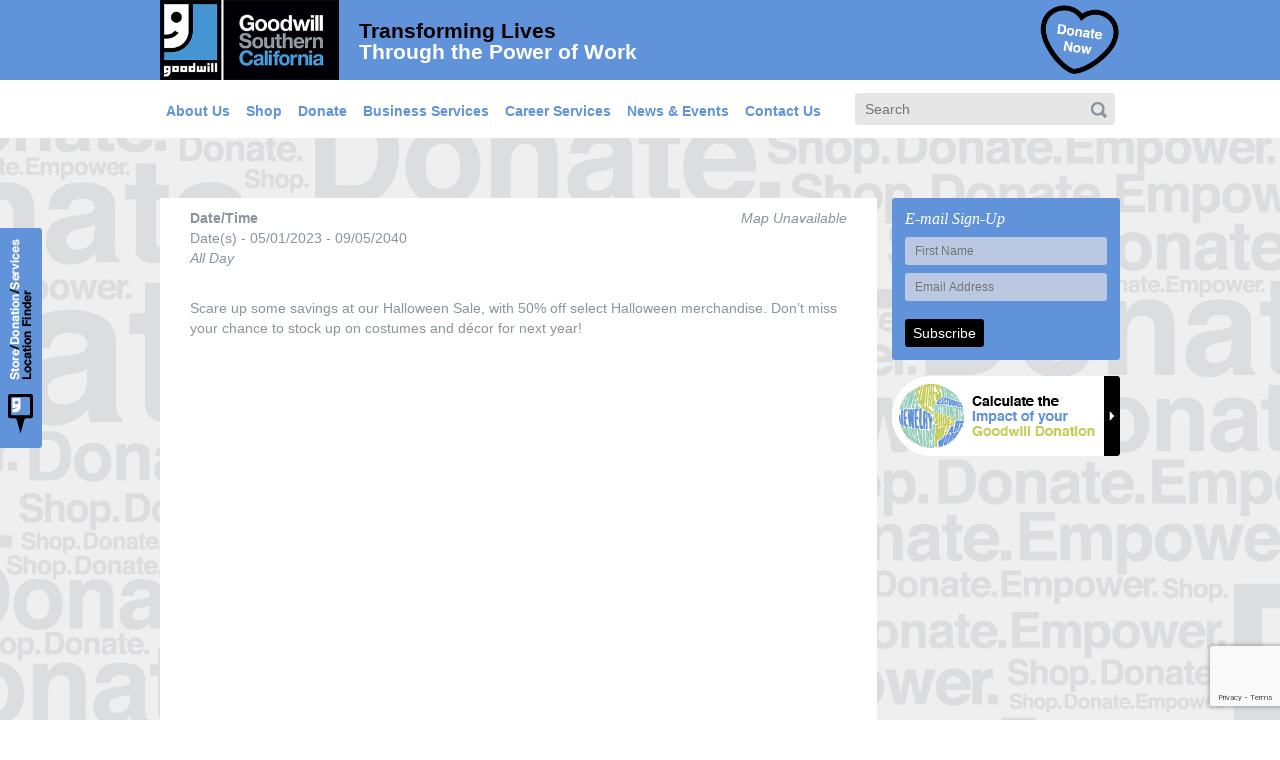

--- FILE ---
content_type: text/html; charset=UTF-8
request_url: https://www.goodwillsocal.org/events/2023-08-28/
body_size: 16614
content:

<!DOCTYPE html>
<!--[if lt IE 7 ]><html lang="en-US"
 xmlns:og="http://ogp.me/ns#"
 xmlns:fb="http://ogp.me/ns/fb#" class="no-js ie ie6 lte7 lte8 lte9"><![endif]-->
<!--[if IE 7 ]><html lang="en-US"
 xmlns:og="http://ogp.me/ns#"
 xmlns:fb="http://ogp.me/ns/fb#" class="no-js ie ie7 lte7 lte8 lte9"><![endif]-->
<!--[if IE 8 ]><html lang="en-US"
 xmlns:og="http://ogp.me/ns#"
 xmlns:fb="http://ogp.me/ns/fb#" class="no-js ie ie8 lte8 lte9"><![endif]-->
<!--[if IE 9 ]><html lang="en-US"
 xmlns:og="http://ogp.me/ns#"
 xmlns:fb="http://ogp.me/ns/fb#" class="no-js ie ie9 lte9"><![endif]-->
<!--[if (gt IE 9)|!(IE)]><!--><html lang="en-US"
 xmlns:og="http://ogp.me/ns#"
 xmlns:fb="http://ogp.me/ns/fb#" class="no-js"><!--<![endif]-->
	<head>
		<script type="text/javascript">
			var _sf_startpt = (new Date()).getTime();
		</script>
		<meta charset="UTF-8" />
		<title>Halloween Sale | Events - Goodwill Southern California  Halloween Sale | </title>
		<meta name="p:domain_verify" content="3991bf95bc3dbd3ea24a206ccb45f064"/>
		<meta name="viewport" content="initial-scale=1, maximum-scale=1">

		<link rel="shortcut icon" href="https://www.goodwillsocal.org/wp-content/themes/goodwill/favicon.ico" />
		<link rel="profile" href="https://gmpg.org/xfn/11" />
		<link rel="stylesheet" href="https://www.goodwillsocal.org/wp-content/themes/goodwill/style.css" />
		<link rel="pingback" href="https://www.goodwillsocal.org/xmlrpc.php" />

		<!-- Goodwill Pixel -->
		<!-- <script>(function() {
		// var _fbq = window._fbq || (window._fbq = []);
		// if (!_fbq.loaded) {
		// var fbds = document.createElement(‘script’);
		// fbds.async = true;
		// fbds.src = ’//connect.facebook.net/en_US/fbds.js’;
		// var s = document.getElementsByTagName(‘script’)[0];
		// s.parentNode.insertBefore(fbds, s);
		// _fbq.loaded = true;
		// }
		// _fbq.push([‘addPixelId’, ‘517376985058734’]);
		// })();
		// window._fbq = window._fbq || [];
		// window._fbq.push([‘track’, ‘PixelInitialized’, {}]);
		</script>
		<noscript><img height="1" width="1" alt="" style="display:none" src="https://www.facebook.com/tr?id=517376985058734&amp;ev=PixelInitialized"; /></noscript> -->

		<!-- Facebook Pixel Code -->
		<script>
		!function(f,b,e,v,n,t,s){if(f.fbq)return;n=f.fbq=function(){n.callMethod?
		n.callMethod.apply(n,arguments):n.queue.push(arguments)};if(!f._fbq)f._fbq=n;
		n.push=n;n.loaded=!0;n.version='2.0';n.queue=[];t=b.createElement(e);t.async=!0;
		t.src=v;s=b.getElementsByTagName(e)[0];s.parentNode.insertBefore(t,s)}(window,
		document,'script','https://connect.facebook.net/en_US/fbevents.js');
		fbq('init', '1818754631710329'); // Insert your pixel ID here.
		fbq('track', 'PageView');
		</script>
		<noscript><img height="1" width="1" style="display:none"
		src="https://www.facebook.com/tr?id=1818754631710329&ev=PageView&noscript=1"
		/></noscript>
		<!-- DO NOT MODIFY  -->
		<!-- End Facebook Pixel Code -->

    <!-- Start Quantcast Tag -->
    <script type="text/javascript">
      var _qevents = _qevents || [];

      (function() {
        var elem = document.createElement('script');
        elem.src = (document.location.protocol == "https:" ? "https://secure" : "http://edge") + ".quantserve.com/quant.js";
        elem.async = true;
        elem.type = "text/javascript";
        var scpt = document.getElementsByTagName('script')[0];
        scpt.parentNode.insertBefore(elem, scpt);
      })();
        _qevents.push({qacct:"p-peMn1cTLdW27C"});
      </script>
    <!-- End Quantcast tag -->

		<!-- Google Tag Manager -->
		<script>(function(w,d,s,l,i){w[l]=w[l]||[];w[l].push({'gtm.start':
		new Date().getTime(),event:'gtm.js'});var f=d.getElementsByTagName(s)[0],
		j=d.createElement(s),dl=l!='dataLayer'?'&l='+l:'';j.async=true;j.src=
		'https://www.googletagmanager.com/gtm.js?id='+i+dl;f.parentNode.insertBefore(j,f);
		})(window,document,'script','dataLayer','GTM-T64MJXB');</script>
		<!-- End Google Tag Manager -->

		<!-- Global site tag (gtag.js) - Google Analytics -->
		<script async src="https://www.googletagmanager.com/gtag/js?id=G-3KCFEVENK6"></script>
		<script>
			window.dataLayer = window.dataLayer || [];
			function gtag(){dataLayer.push(arguments);}
			gtag('js', new Date());
			
			gtag("consent", "default", {
				ad_storage: "denied",
				ad_user_data: "denied", 
				ad_personalization: "denied",
				analytics_storage: "denied",
				functionality_storage: "denied",
				personalization_storage: "denied",
				security_storage: "granted",
				wait_for_update: 2000,
			});
			gtag("set", "ads_data_redaction", true);
			gtag("set", "url_passthrough", true);

			gtag('config', 'G-3KCFEVENK6');
		</script>		
		
<meta name='robots' content='index, follow, max-image-preview:large, max-snippet:-1, max-video-preview:-1' />

	<!-- This site is optimized with the Yoast SEO plugin v26.6 - https://yoast.com/wordpress/plugins/seo/ -->
	<link rel="canonical" href="https://www.goodwillsocal.org/events/" />
	<meta property="og:locale" content="en_US" />
	<meta property="og:type" content="article" />
	<meta property="og:title" content="Events - Goodwill Southern California" />
	<meta property="og:description" content="CONTENTS" />
	<meta property="og:url" content="https://www.goodwillsocal.org/events/" />
	<meta property="og:site_name" content="Goodwill Southern California" />
	<meta property="article:modified_time" content="2013-03-26T17:35:19+00:00" />
	<meta name="twitter:card" content="summary_large_image" />
	<script type="application/ld+json" class="yoast-schema-graph">{"@context":"https://schema.org","@graph":[{"@type":"WebPage","@id":"https://www.goodwillsocal.org/events/","url":"https://www.goodwillsocal.org/events/","name":"Events - Goodwill Southern California","isPartOf":{"@id":"https://www.goodwillsocal.org/#website"},"datePublished":"2013-02-08T00:13:28+00:00","dateModified":"2013-03-26T17:35:19+00:00","breadcrumb":{"@id":"https://www.goodwillsocal.org/events/#breadcrumb"},"inLanguage":"en-US","potentialAction":[{"@type":"ReadAction","target":["https://www.goodwillsocal.org/events/"]}]},{"@type":"BreadcrumbList","@id":"https://www.goodwillsocal.org/events/#breadcrumb","itemListElement":[{"@type":"ListItem","position":1,"name":"Home","item":"https://www.goodwillsocal.org/"},{"@type":"ListItem","position":2,"name":"Events"}]},{"@type":"WebSite","@id":"https://www.goodwillsocal.org/#website","url":"https://www.goodwillsocal.org/","name":"Goodwill Southern California","description":"Transforming lives through the power of work.","potentialAction":[{"@type":"SearchAction","target":{"@type":"EntryPoint","urlTemplate":"https://www.goodwillsocal.org/?s={search_term_string}"},"query-input":{"@type":"PropertyValueSpecification","valueRequired":true,"valueName":"search_term_string"}}],"inLanguage":"en-US"}]}</script>
	<!-- / Yoast SEO plugin. -->


<link rel='dns-prefetch' href='//maps.googleapis.com' />
<link rel='dns-prefetch' href='//ajax.googleapis.com' />
<link rel='dns-prefetch' href='//fonts.googleapis.com' />
<link rel="alternate" type="application/rss+xml" title="Goodwill Southern California &raquo; Feed" href="https://www.goodwillsocal.org/feed/" />
<link rel="alternate" type="application/rss+xml" title="Goodwill Southern California &raquo; Comments Feed" href="https://www.goodwillsocal.org/comments/feed/" />
<link rel="alternate" type="application/rss+xml" title="Goodwill Southern California &raquo; Events Comments Feed" href="https://www.goodwillsocal.org/events/feed/" />
<link rel="alternate" title="oEmbed (JSON)" type="application/json+oembed" href="https://www.goodwillsocal.org/wp-json/oembed/1.0/embed?url=https%3A%2F%2Fwww.goodwillsocal.org%2Fevents%2F" />
<link rel="alternate" title="oEmbed (XML)" type="text/xml+oembed" href="https://www.goodwillsocal.org/wp-json/oembed/1.0/embed?url=https%3A%2F%2Fwww.goodwillsocal.org%2Fevents%2F&#038;format=xml" />
<meta name="google-site-verification" content="IuGjhoF0kHnj47uNQYOUjCRHTSChuHVvlFHOTocrzVI">
<!--[if lt IE 9]>
	<script src="//html5shiv.googlecode.com/svn/trunk/html5.js"></script>
	<script>!window.html5 && document.write(unescape('%3Cscript src="https://www.goodwillsocal.org/wp-content/themes/boilerplate/js/ieshiv.js"%3E%3C/script%3E'))</script>
<![endif]-->
<style id='wp-img-auto-sizes-contain-inline-css' type='text/css'>
img:is([sizes=auto i],[sizes^="auto," i]){contain-intrinsic-size:3000px 1500px}
/*# sourceURL=wp-img-auto-sizes-contain-inline-css */
</style>
<link rel='stylesheet' id='ubuntu-css' href='https://fonts.googleapis.com/css?family=Ubuntu%3A300%2C400%2C500%2C700&#038;ver=6.9' type='text/css' media='all' />
<link rel='stylesheet' id='flipclock.css-css' href='https://www.goodwillsocal.org/wp-content/themes/goodwill/css/flipclock.css?ver=0.8.0' type='text/css' media='all' />
<link rel='stylesheet' id='font-awesome-css' href='https://www.goodwillsocal.org/wp-content/themes/goodwill/css/fa-all.css?ver=1' type='text/css' media='all' />
<link rel='stylesheet' id='main-css' href='https://www.goodwillsocal.org/wp-content/themes/goodwill/css/main.css?ver=1763575658' type='text/css' media='all' />
<link rel='stylesheet' id='sbi_styles-css' href='https://www.goodwillsocal.org/wp-content/plugins/instagram-feed/css/sbi-styles.min.css?ver=6.10.0' type='text/css' media='all' />
<style id='wp-emoji-styles-inline-css' type='text/css'>

	img.wp-smiley, img.emoji {
		display: inline !important;
		border: none !important;
		box-shadow: none !important;
		height: 1em !important;
		width: 1em !important;
		margin: 0 0.07em !important;
		vertical-align: -0.1em !important;
		background: none !important;
		padding: 0 !important;
	}
/*# sourceURL=wp-emoji-styles-inline-css */
</style>
<style id='wp-block-library-inline-css' type='text/css'>
:root{--wp-block-synced-color:#7a00df;--wp-block-synced-color--rgb:122,0,223;--wp-bound-block-color:var(--wp-block-synced-color);--wp-editor-canvas-background:#ddd;--wp-admin-theme-color:#007cba;--wp-admin-theme-color--rgb:0,124,186;--wp-admin-theme-color-darker-10:#006ba1;--wp-admin-theme-color-darker-10--rgb:0,107,160.5;--wp-admin-theme-color-darker-20:#005a87;--wp-admin-theme-color-darker-20--rgb:0,90,135;--wp-admin-border-width-focus:2px}@media (min-resolution:192dpi){:root{--wp-admin-border-width-focus:1.5px}}.wp-element-button{cursor:pointer}:root .has-very-light-gray-background-color{background-color:#eee}:root .has-very-dark-gray-background-color{background-color:#313131}:root .has-very-light-gray-color{color:#eee}:root .has-very-dark-gray-color{color:#313131}:root .has-vivid-green-cyan-to-vivid-cyan-blue-gradient-background{background:linear-gradient(135deg,#00d084,#0693e3)}:root .has-purple-crush-gradient-background{background:linear-gradient(135deg,#34e2e4,#4721fb 50%,#ab1dfe)}:root .has-hazy-dawn-gradient-background{background:linear-gradient(135deg,#faaca8,#dad0ec)}:root .has-subdued-olive-gradient-background{background:linear-gradient(135deg,#fafae1,#67a671)}:root .has-atomic-cream-gradient-background{background:linear-gradient(135deg,#fdd79a,#004a59)}:root .has-nightshade-gradient-background{background:linear-gradient(135deg,#330968,#31cdcf)}:root .has-midnight-gradient-background{background:linear-gradient(135deg,#020381,#2874fc)}:root{--wp--preset--font-size--normal:16px;--wp--preset--font-size--huge:42px}.has-regular-font-size{font-size:1em}.has-larger-font-size{font-size:2.625em}.has-normal-font-size{font-size:var(--wp--preset--font-size--normal)}.has-huge-font-size{font-size:var(--wp--preset--font-size--huge)}.has-text-align-center{text-align:center}.has-text-align-left{text-align:left}.has-text-align-right{text-align:right}.has-fit-text{white-space:nowrap!important}#end-resizable-editor-section{display:none}.aligncenter{clear:both}.items-justified-left{justify-content:flex-start}.items-justified-center{justify-content:center}.items-justified-right{justify-content:flex-end}.items-justified-space-between{justify-content:space-between}.screen-reader-text{border:0;clip-path:inset(50%);height:1px;margin:-1px;overflow:hidden;padding:0;position:absolute;width:1px;word-wrap:normal!important}.screen-reader-text:focus{background-color:#ddd;clip-path:none;color:#444;display:block;font-size:1em;height:auto;left:5px;line-height:normal;padding:15px 23px 14px;text-decoration:none;top:5px;width:auto;z-index:100000}html :where(.has-border-color){border-style:solid}html :where([style*=border-top-color]){border-top-style:solid}html :where([style*=border-right-color]){border-right-style:solid}html :where([style*=border-bottom-color]){border-bottom-style:solid}html :where([style*=border-left-color]){border-left-style:solid}html :where([style*=border-width]){border-style:solid}html :where([style*=border-top-width]){border-top-style:solid}html :where([style*=border-right-width]){border-right-style:solid}html :where([style*=border-bottom-width]){border-bottom-style:solid}html :where([style*=border-left-width]){border-left-style:solid}html :where(img[class*=wp-image-]){height:auto;max-width:100%}:where(figure){margin:0 0 1em}html :where(.is-position-sticky){--wp-admin--admin-bar--position-offset:var(--wp-admin--admin-bar--height,0px)}@media screen and (max-width:600px){html :where(.is-position-sticky){--wp-admin--admin-bar--position-offset:0px}}

/*# sourceURL=wp-block-library-inline-css */
</style><style id='global-styles-inline-css' type='text/css'>
:root{--wp--preset--aspect-ratio--square: 1;--wp--preset--aspect-ratio--4-3: 4/3;--wp--preset--aspect-ratio--3-4: 3/4;--wp--preset--aspect-ratio--3-2: 3/2;--wp--preset--aspect-ratio--2-3: 2/3;--wp--preset--aspect-ratio--16-9: 16/9;--wp--preset--aspect-ratio--9-16: 9/16;--wp--preset--color--black: #000000;--wp--preset--color--cyan-bluish-gray: #abb8c3;--wp--preset--color--white: #ffffff;--wp--preset--color--pale-pink: #f78da7;--wp--preset--color--vivid-red: #cf2e2e;--wp--preset--color--luminous-vivid-orange: #ff6900;--wp--preset--color--luminous-vivid-amber: #fcb900;--wp--preset--color--light-green-cyan: #7bdcb5;--wp--preset--color--vivid-green-cyan: #00d084;--wp--preset--color--pale-cyan-blue: #8ed1fc;--wp--preset--color--vivid-cyan-blue: #0693e3;--wp--preset--color--vivid-purple: #9b51e0;--wp--preset--gradient--vivid-cyan-blue-to-vivid-purple: linear-gradient(135deg,rgb(6,147,227) 0%,rgb(155,81,224) 100%);--wp--preset--gradient--light-green-cyan-to-vivid-green-cyan: linear-gradient(135deg,rgb(122,220,180) 0%,rgb(0,208,130) 100%);--wp--preset--gradient--luminous-vivid-amber-to-luminous-vivid-orange: linear-gradient(135deg,rgb(252,185,0) 0%,rgb(255,105,0) 100%);--wp--preset--gradient--luminous-vivid-orange-to-vivid-red: linear-gradient(135deg,rgb(255,105,0) 0%,rgb(207,46,46) 100%);--wp--preset--gradient--very-light-gray-to-cyan-bluish-gray: linear-gradient(135deg,rgb(238,238,238) 0%,rgb(169,184,195) 100%);--wp--preset--gradient--cool-to-warm-spectrum: linear-gradient(135deg,rgb(74,234,220) 0%,rgb(151,120,209) 20%,rgb(207,42,186) 40%,rgb(238,44,130) 60%,rgb(251,105,98) 80%,rgb(254,248,76) 100%);--wp--preset--gradient--blush-light-purple: linear-gradient(135deg,rgb(255,206,236) 0%,rgb(152,150,240) 100%);--wp--preset--gradient--blush-bordeaux: linear-gradient(135deg,rgb(254,205,165) 0%,rgb(254,45,45) 50%,rgb(107,0,62) 100%);--wp--preset--gradient--luminous-dusk: linear-gradient(135deg,rgb(255,203,112) 0%,rgb(199,81,192) 50%,rgb(65,88,208) 100%);--wp--preset--gradient--pale-ocean: linear-gradient(135deg,rgb(255,245,203) 0%,rgb(182,227,212) 50%,rgb(51,167,181) 100%);--wp--preset--gradient--electric-grass: linear-gradient(135deg,rgb(202,248,128) 0%,rgb(113,206,126) 100%);--wp--preset--gradient--midnight: linear-gradient(135deg,rgb(2,3,129) 0%,rgb(40,116,252) 100%);--wp--preset--font-size--small: 13px;--wp--preset--font-size--medium: 20px;--wp--preset--font-size--large: 36px;--wp--preset--font-size--x-large: 42px;--wp--preset--spacing--20: 0.44rem;--wp--preset--spacing--30: 0.67rem;--wp--preset--spacing--40: 1rem;--wp--preset--spacing--50: 1.5rem;--wp--preset--spacing--60: 2.25rem;--wp--preset--spacing--70: 3.38rem;--wp--preset--spacing--80: 5.06rem;--wp--preset--shadow--natural: 6px 6px 9px rgba(0, 0, 0, 0.2);--wp--preset--shadow--deep: 12px 12px 50px rgba(0, 0, 0, 0.4);--wp--preset--shadow--sharp: 6px 6px 0px rgba(0, 0, 0, 0.2);--wp--preset--shadow--outlined: 6px 6px 0px -3px rgb(255, 255, 255), 6px 6px rgb(0, 0, 0);--wp--preset--shadow--crisp: 6px 6px 0px rgb(0, 0, 0);}:where(.is-layout-flex){gap: 0.5em;}:where(.is-layout-grid){gap: 0.5em;}body .is-layout-flex{display: flex;}.is-layout-flex{flex-wrap: wrap;align-items: center;}.is-layout-flex > :is(*, div){margin: 0;}body .is-layout-grid{display: grid;}.is-layout-grid > :is(*, div){margin: 0;}:where(.wp-block-columns.is-layout-flex){gap: 2em;}:where(.wp-block-columns.is-layout-grid){gap: 2em;}:where(.wp-block-post-template.is-layout-flex){gap: 1.25em;}:where(.wp-block-post-template.is-layout-grid){gap: 1.25em;}.has-black-color{color: var(--wp--preset--color--black) !important;}.has-cyan-bluish-gray-color{color: var(--wp--preset--color--cyan-bluish-gray) !important;}.has-white-color{color: var(--wp--preset--color--white) !important;}.has-pale-pink-color{color: var(--wp--preset--color--pale-pink) !important;}.has-vivid-red-color{color: var(--wp--preset--color--vivid-red) !important;}.has-luminous-vivid-orange-color{color: var(--wp--preset--color--luminous-vivid-orange) !important;}.has-luminous-vivid-amber-color{color: var(--wp--preset--color--luminous-vivid-amber) !important;}.has-light-green-cyan-color{color: var(--wp--preset--color--light-green-cyan) !important;}.has-vivid-green-cyan-color{color: var(--wp--preset--color--vivid-green-cyan) !important;}.has-pale-cyan-blue-color{color: var(--wp--preset--color--pale-cyan-blue) !important;}.has-vivid-cyan-blue-color{color: var(--wp--preset--color--vivid-cyan-blue) !important;}.has-vivid-purple-color{color: var(--wp--preset--color--vivid-purple) !important;}.has-black-background-color{background-color: var(--wp--preset--color--black) !important;}.has-cyan-bluish-gray-background-color{background-color: var(--wp--preset--color--cyan-bluish-gray) !important;}.has-white-background-color{background-color: var(--wp--preset--color--white) !important;}.has-pale-pink-background-color{background-color: var(--wp--preset--color--pale-pink) !important;}.has-vivid-red-background-color{background-color: var(--wp--preset--color--vivid-red) !important;}.has-luminous-vivid-orange-background-color{background-color: var(--wp--preset--color--luminous-vivid-orange) !important;}.has-luminous-vivid-amber-background-color{background-color: var(--wp--preset--color--luminous-vivid-amber) !important;}.has-light-green-cyan-background-color{background-color: var(--wp--preset--color--light-green-cyan) !important;}.has-vivid-green-cyan-background-color{background-color: var(--wp--preset--color--vivid-green-cyan) !important;}.has-pale-cyan-blue-background-color{background-color: var(--wp--preset--color--pale-cyan-blue) !important;}.has-vivid-cyan-blue-background-color{background-color: var(--wp--preset--color--vivid-cyan-blue) !important;}.has-vivid-purple-background-color{background-color: var(--wp--preset--color--vivid-purple) !important;}.has-black-border-color{border-color: var(--wp--preset--color--black) !important;}.has-cyan-bluish-gray-border-color{border-color: var(--wp--preset--color--cyan-bluish-gray) !important;}.has-white-border-color{border-color: var(--wp--preset--color--white) !important;}.has-pale-pink-border-color{border-color: var(--wp--preset--color--pale-pink) !important;}.has-vivid-red-border-color{border-color: var(--wp--preset--color--vivid-red) !important;}.has-luminous-vivid-orange-border-color{border-color: var(--wp--preset--color--luminous-vivid-orange) !important;}.has-luminous-vivid-amber-border-color{border-color: var(--wp--preset--color--luminous-vivid-amber) !important;}.has-light-green-cyan-border-color{border-color: var(--wp--preset--color--light-green-cyan) !important;}.has-vivid-green-cyan-border-color{border-color: var(--wp--preset--color--vivid-green-cyan) !important;}.has-pale-cyan-blue-border-color{border-color: var(--wp--preset--color--pale-cyan-blue) !important;}.has-vivid-cyan-blue-border-color{border-color: var(--wp--preset--color--vivid-cyan-blue) !important;}.has-vivid-purple-border-color{border-color: var(--wp--preset--color--vivid-purple) !important;}.has-vivid-cyan-blue-to-vivid-purple-gradient-background{background: var(--wp--preset--gradient--vivid-cyan-blue-to-vivid-purple) !important;}.has-light-green-cyan-to-vivid-green-cyan-gradient-background{background: var(--wp--preset--gradient--light-green-cyan-to-vivid-green-cyan) !important;}.has-luminous-vivid-amber-to-luminous-vivid-orange-gradient-background{background: var(--wp--preset--gradient--luminous-vivid-amber-to-luminous-vivid-orange) !important;}.has-luminous-vivid-orange-to-vivid-red-gradient-background{background: var(--wp--preset--gradient--luminous-vivid-orange-to-vivid-red) !important;}.has-very-light-gray-to-cyan-bluish-gray-gradient-background{background: var(--wp--preset--gradient--very-light-gray-to-cyan-bluish-gray) !important;}.has-cool-to-warm-spectrum-gradient-background{background: var(--wp--preset--gradient--cool-to-warm-spectrum) !important;}.has-blush-light-purple-gradient-background{background: var(--wp--preset--gradient--blush-light-purple) !important;}.has-blush-bordeaux-gradient-background{background: var(--wp--preset--gradient--blush-bordeaux) !important;}.has-luminous-dusk-gradient-background{background: var(--wp--preset--gradient--luminous-dusk) !important;}.has-pale-ocean-gradient-background{background: var(--wp--preset--gradient--pale-ocean) !important;}.has-electric-grass-gradient-background{background: var(--wp--preset--gradient--electric-grass) !important;}.has-midnight-gradient-background{background: var(--wp--preset--gradient--midnight) !important;}.has-small-font-size{font-size: var(--wp--preset--font-size--small) !important;}.has-medium-font-size{font-size: var(--wp--preset--font-size--medium) !important;}.has-large-font-size{font-size: var(--wp--preset--font-size--large) !important;}.has-x-large-font-size{font-size: var(--wp--preset--font-size--x-large) !important;}
/*# sourceURL=global-styles-inline-css */
</style>

<style id='classic-theme-styles-inline-css' type='text/css'>
/*! This file is auto-generated */
.wp-block-button__link{color:#fff;background-color:#32373c;border-radius:9999px;box-shadow:none;text-decoration:none;padding:calc(.667em + 2px) calc(1.333em + 2px);font-size:1.125em}.wp-block-file__button{background:#32373c;color:#fff;text-decoration:none}
/*# sourceURL=/wp-includes/css/classic-themes.min.css */
</style>
<link rel='stylesheet' id='contact-form-7-css' href='https://www.goodwillsocal.org/wp-content/plugins/contact-form-7/includes/css/styles.css?ver=6.1.4' type='text/css' media='all' />
<link rel='stylesheet' id='events-manager-css' href='https://www.goodwillsocal.org/wp-content/plugins/events-manager/includes/css/events-manager.min.css?ver=7.2.3.1' type='text/css' media='all' />
<style id='events-manager-inline-css' type='text/css'>
body .em { --font-family : inherit; --font-weight : inherit; --font-size : 1em; --line-height : inherit; }
/*# sourceURL=events-manager-inline-css */
</style>
<link rel='stylesheet' id='collapscore-css-css' href='https://www.goodwillsocal.org/wp-content/plugins/jquery-collapse-o-matic/css/core_style.css?ver=1.0' type='text/css' media='all' />
<link rel='stylesheet' id='collapseomatic-css-css' href='https://www.goodwillsocal.org/wp-content/plugins/jquery-collapse-o-matic/css/light_style.css?ver=1.6' type='text/css' media='all' />
<script type="text/javascript" src="//ajax.googleapis.com/ajax/libs/jquery/1.11.1/jquery.min.js" id="jquery-js"></script>
<script type="text/javascript" src="https://www.goodwillsocal.org/wp-includes/js/jquery/ui/core.min.js?ver=1.13.3" id="jquery-ui-core-js"></script>
<script type="text/javascript" src="https://www.goodwillsocal.org/wp-includes/js/jquery/ui/mouse.min.js?ver=1.13.3" id="jquery-ui-mouse-js"></script>
<script type="text/javascript" src="https://www.goodwillsocal.org/wp-includes/js/jquery/ui/sortable.min.js?ver=1.13.3" id="jquery-ui-sortable-js"></script>
<script type="text/javascript" src="https://www.goodwillsocal.org/wp-includes/js/jquery/ui/datepicker.min.js?ver=1.13.3" id="jquery-ui-datepicker-js"></script>
<script type="text/javascript" id="jquery-ui-datepicker-js-after">
/* <![CDATA[ */
jQuery(function(jQuery){jQuery.datepicker.setDefaults({"closeText":"Close","currentText":"Today","monthNames":["January","February","March","April","May","June","July","August","September","October","November","December"],"monthNamesShort":["Jan","Feb","Mar","Apr","May","Jun","Jul","Aug","Sep","Oct","Nov","Dec"],"nextText":"Next","prevText":"Previous","dayNames":["Sunday","Monday","Tuesday","Wednesday","Thursday","Friday","Saturday"],"dayNamesShort":["Sun","Mon","Tue","Wed","Thu","Fri","Sat"],"dayNamesMin":["S","M","T","W","T","F","S"],"dateFormat":"MM d, yy","firstDay":0,"isRTL":false});});
//# sourceURL=jquery-ui-datepicker-js-after
/* ]]> */
</script>
<script type="text/javascript" src="https://www.goodwillsocal.org/wp-includes/js/jquery/ui/resizable.min.js?ver=1.13.3" id="jquery-ui-resizable-js"></script>
<script type="text/javascript" src="https://www.goodwillsocal.org/wp-includes/js/jquery/ui/draggable.min.js?ver=1.13.3" id="jquery-ui-draggable-js"></script>
<script type="text/javascript" src="https://www.goodwillsocal.org/wp-includes/js/jquery/ui/controlgroup.min.js?ver=1.13.3" id="jquery-ui-controlgroup-js"></script>
<script type="text/javascript" src="https://www.goodwillsocal.org/wp-includes/js/jquery/ui/checkboxradio.min.js?ver=1.13.3" id="jquery-ui-checkboxradio-js"></script>
<script type="text/javascript" src="https://www.goodwillsocal.org/wp-includes/js/jquery/ui/button.min.js?ver=1.13.3" id="jquery-ui-button-js"></script>
<script type="text/javascript" src="https://www.goodwillsocal.org/wp-includes/js/jquery/ui/dialog.min.js?ver=1.13.3" id="jquery-ui-dialog-js"></script>
<script type="text/javascript" id="events-manager-js-extra">
/* <![CDATA[ */
var EM = {"ajaxurl":"https://www.goodwillsocal.org/wp-admin/admin-ajax.php","locationajaxurl":"https://www.goodwillsocal.org/wp-admin/admin-ajax.php?action=locations_search","firstDay":"0","locale":"en","dateFormat":"yy-mm-dd","ui_css":"https://www.goodwillsocal.org/wp-content/plugins/events-manager/includes/css/jquery-ui/build.min.css","show24hours":"0","is_ssl":"1","autocomplete_limit":"10","calendar":{"breakpoints":{"small":560,"medium":908,"large":false},"month_format":"M Y"},"phone":"","datepicker":{"format":"m/d/Y"},"search":{"breakpoints":{"small":650,"medium":850,"full":false}},"url":"https://www.goodwillsocal.org/wp-content/plugins/events-manager","assets":{"input.em-uploader":{"js":{"em-uploader":{"url":"https://www.goodwillsocal.org/wp-content/plugins/events-manager/includes/js/em-uploader.js?v=7.2.3.1","event":"em_uploader_ready"}}},".em-event-editor":{"js":{"event-editor":{"url":"https://www.goodwillsocal.org/wp-content/plugins/events-manager/includes/js/events-manager-event-editor.js?v=7.2.3.1","event":"em_event_editor_ready"}},"css":{"event-editor":"https://www.goodwillsocal.org/wp-content/plugins/events-manager/includes/css/events-manager-event-editor.min.css?v=7.2.3.1"}},".em-recurrence-sets, .em-timezone":{"js":{"luxon":{"url":"luxon/luxon.js?v=7.2.3.1","event":"em_luxon_ready"}}},".em-booking-form, #em-booking-form, .em-booking-recurring, .em-event-booking-form":{"js":{"em-bookings":{"url":"https://www.goodwillsocal.org/wp-content/plugins/events-manager/includes/js/bookingsform.js?v=7.2.3.1","event":"em_booking_form_js_loaded"}}},"#em-opt-archetypes":{"js":{"archetypes":"https://www.goodwillsocal.org/wp-content/plugins/events-manager/includes/js/admin-archetype-editor.js?v=7.2.3.1","archetypes_ms":"https://www.goodwillsocal.org/wp-content/plugins/events-manager/includes/js/admin-archetypes.js?v=7.2.3.1","qs":"qs/qs.js?v=7.2.3.1"}}},"cached":"1","txt_search":"Search","txt_searching":"Searching...","txt_loading":"Loading...","event_detach_warning":"Are you sure you want to detach this event? By doing so, this event will be independent of the recurring set of events.","delete_recurrence_warning":"Are you sure you want to delete all recurrences of this event? All events will be moved to trash."};
//# sourceURL=events-manager-js-extra
/* ]]> */
</script>
<script type="text/javascript" src="https://www.goodwillsocal.org/wp-content/plugins/events-manager/includes/js/events-manager.js?ver=7.2.3.1" id="events-manager-js"></script>
<script type="text/javascript" id="collapseomatic-js-js-before">
/* <![CDATA[ */
const com_options = {"colomatduration":"fast","colomatslideEffect":"slideFade","colomatpauseInit":"","colomattouchstart":""}
//# sourceURL=collapseomatic-js-js-before
/* ]]> */
</script>
<script type="text/javascript" src="https://www.goodwillsocal.org/wp-content/plugins/jquery-collapse-o-matic/js/collapse.js?ver=1.7.2" id="collapseomatic-js-js"></script>
<script type="text/javascript" src="https://www.goodwillsocal.org/wp-content/plugins/slp-experience/include/widgets/slp_widgets.js?ver=6.9" id="slp-experience/slp-experience.php_widgets-js"></script>
<script type="text/javascript" id="slp-experience/slp-experience.php_widgets-js-after">
/* <![CDATA[ */
const slp_experience = {"ajaxurl":"https:\/\/www.goodwillsocal.org\/wp-admin\/admin-ajax.php"}
//# sourceURL=slp-experience%2Fslp-experience.php_widgets-js-after
/* ]]> */
</script>
<link rel="https://api.w.org/" href="https://www.goodwillsocal.org/wp-json/" /><link rel="alternate" title="JSON" type="application/json" href="https://www.goodwillsocal.org/wp-json/wp/v2/pages/211" /><link rel="EditURI" type="application/rsd+xml" title="RSD" href="https://www.goodwillsocal.org/xmlrpc.php?rsd" />
<link rel='shortlink' href='https://www.goodwillsocal.org/?p=211' />
<meta property="fb:app_id" content="337338823044783"/><!-- SLP Custom CSS -->
<style type="text/css">
div#map.slp_map {
width:100%;
height:456px;
}
div#slp_tagline {
width:100%;
}
</style>

		<style type="text/css" id="wp-custom-css">
			.theOfficers .officer-info a {
	font-weight: bold;
}
.theOfficers .officer-info p {
	font-size: 11px;
	line-height: 13px;
}
.name-list ul li {
	display: block;
}
.theOfficers ul li {
	float: left;
}
.theOfficers img.officer-photo {
	width: 75px;
    height: auto;
    border-radius: 50%;
	border: 2px solid #eeeded;
	margin-right: 5px;
	float:left;
}
.theOfficers .officer-info {
	display: flex;
  flex-direction: column;
}
.theOfficers .officer-info p {
	margin: 0 !important;
}
.name-list li {
      float: left;
    font: italic 13px/1.3em Georgia, serif;
    list-style-type: none;
    margin: 0 18px 1.5em 0;
    padding: 0;
    width: 200px;
}		</style>
				<!-- Start cookieyes banner --> <script id="cookieyes" type="text/javascript" src="https://cdn-cookieyes.com/client_data/b01c0c4e5c9d4b5fe5e3c22b/script.js"></script> <!-- End cookieyes banner -->

	<script async="" src="https://giving.classy.org/embedded/api/sdk/js/62294"></script>
	</head>
	<body class="wp-singular page-template-default page page-id-211 page-parent wp-theme-boilerplate wp-child-theme-goodwill page-events page-parent-events">
	<!-- Google Tag Manager (noscript) -->
	<noscript><iframe src="https://www.googletagmanager.com/ns.html?id=GTM-T64MJXB"
	height="0" width="0" style="display:none;visibility:hidden"></iframe></noscript>
	<!-- End Google Tag Manager (noscript) -->


	
  	
		<div id="wrapper">
		<header role="banner" id="branding" class="clearfix">
			
															

			<div class="container">
				<h1><a href="https://www.goodwillsocal.org/" title="Goodwill Southern California" rel="home"><img style="height: 80px; width: auto;" src="https://www.goodwillsocal.org/wp-content/uploads/2020/03/logo-noR-300.jpg" alt="Goodwill Southern California" /></a></h1>
				<p id="tagline">
					Transforming Lives <span>Through the Power of Work</span>
				</p>
				<!-- Countdown -->
				<!-- <section id="countdown">
					<h4>Countdown to Halloween:</h4>
					<div class="countdown"></div>
				</section> -->

				<!-- Donate Heart -->
				<a class="donate-top" href="https://www.goodwillsocal.org/donation-form/" style="float: right; margin-top: 4px; width: 80px;"><img style="width:100%;" src="https://www.goodwillsocal.org/wp-content/themes/goodwill/img/donate-heart.png"></a>
			</div>
			<div id="nav-wrapper">
				<nav role="navigation">
				  					<a id="skip" href="#content" title="Skip to content">Skip to content</a>
					

					<ul id="menu-top-menu" class="menu"><li id="menu-item-28" class="link-our-promise menu-item menu-item-type-post_type menu-item-object-page menu-item-has-children menu-item-28"><a href="https://www.goodwillsocal.org/about-us/" id="about-us">About Us</a><div class="sub-menu-wrap"><ul class="sub-menu"><li id="menu-item-20619" class="menu-item menu-item-type-custom menu-item-object-custom menu-item-20619"><a href="https://www.goodwillsocal.org/powerofwork" id="mission">Mission</a></li>
<li id="menu-item-114" class="menu-item menu-item-type-post_type menu-item-object-page menu-item-114"><a href="https://www.goodwillsocal.org/about-us/cornerstones/" id="cornerstones">Cornerstones</a></li>
<li id="menu-item-29" class="menu-item menu-item-type-post_type menu-item-object-page menu-item-29"><a href="https://www.goodwillsocal.org/about-us/environmental-promise/" id="environmental-promise">Environmental Promise</a></li>
<li id="menu-item-113" class="menu-item menu-item-type-post_type menu-item-object-page menu-item-113"><a href="https://www.goodwillsocal.org/about-us/economic-impact/" id="economic-impact">Economic Impact</a></li>
<li id="menu-item-112" class="menu-item menu-item-type-post_type menu-item-object-page menu-item-112"><a href="https://www.goodwillsocal.org/about-us/history/" id="history">History</a></li>
<li id="menu-item-111" class="menu-item menu-item-type-post_type menu-item-object-page menu-item-111"><a href="https://www.goodwillsocal.org/about-us/leadership/" id="leadership">Leadership</a></li>
<li id="menu-item-110" class="menu-item menu-item-type-post_type menu-item-object-page menu-item-110"><a href="https://www.goodwillsocal.org/about-us/accountability/" id="accountability">Accountability</a></li>
<li id="menu-item-109" class="menu-item menu-item-type-post_type menu-item-object-page menu-item-109"><a href="https://www.goodwillsocal.org/about-us/recognition/" id="recognition">Recognition</a></li>
<li id="menu-item-50941" class="menu-item menu-item-type-post_type menu-item-object-page menu-item-50941"><a href="https://www.goodwillsocal.org/about-us/good-partners/" id="partners">Partners</a></li>
</ul></div></li>
<li id="menu-item-27" class="link-shop menu-item menu-item-type-post_type menu-item-object-page menu-item-has-children menu-item-27"><a href="https://www.goodwillsocal.org/shop/" id="shop">Shop</a><div class="sub-menu-wrap"><ul class="sub-menu"><li id="menu-item-185" class="menu-item menu-item-type-post_type menu-item-object-page menu-item-185"><a href="https://www.goodwillsocal.org/shop/store/" id="stores">Stores</a></li>
<li id="menu-item-23474" class="menu-item menu-item-type-post_type menu-item-object-page menu-item-23474"><a href="https://www.goodwillsocal.org/shop/goodwill-locator/" id="goodwill-locator">Goodwill Locator</a></li>
<li id="menu-item-184" class="menu-item menu-item-type-post_type menu-item-object-page menu-item-184"><a href="https://www.goodwillsocal.org/shop/sales-events/" id="sales-events">Sales &#038; Events</a></li>
<li id="menu-item-68400" class="menu-item menu-item-type-custom menu-item-object-custom menu-item-68400"><a href="https://www.ebay.com/str/goodwillsocalshop" id="online-store">Online Store</a></li>
<li id="menu-item-52590" class="menu-item menu-item-type-post_type menu-item-object-page menu-item-52590"><a href="https://www.goodwillsocal.org/good-looks-look-books/" id="lookbooks">Lookbooks</a></li>
<li id="menu-item-183" class="menu-item menu-item-type-post_type menu-item-object-page menu-item-183"><a href="https://www.goodwillsocal.org/shop/faqs/" id="faqs">FAQs</a></li>
<li id="menu-item-68299" class="menu-item menu-item-type-custom menu-item-object-custom menu-item-68299"><a href="https://goodwillsoutherncaliforniamerch.itemorder.com/shop/home/" id="goodwill-merch">Goodwill Merch</a></li>
</ul></div></li>
<li id="menu-item-26" class="link-donate menu-item menu-item-type-post_type menu-item-object-page menu-item-has-children menu-item-26"><a href="https://www.goodwillsocal.org/donate/" id="donate">Donate</a><div class="sub-menu-wrap"><ul class="sub-menu"><li id="menu-item-531" class="menu-item menu-item-type-post_type menu-item-object-page menu-item-531"><a href="https://www.goodwillsocal.org/donate/donation-center-locator/" id="donation-center-locator">Donation Center Locator</a></li>
<li id="menu-item-7098" class="menu-item menu-item-type-custom menu-item-object-custom menu-item-7098"><a href="https://www.goodwillsocal.org/wp-content/uploads/2023/03/GSC-Donation-Guidelines-11-x-17-Poster-3-7-23.pdf" id="donation-guidelines">Donation Guidelines</a></li>
<li id="menu-item-75473" class="menu-item menu-item-type-custom menu-item-object-custom menu-item-75473"><a href="https://donor.resupplyapp.com/start/charity/665" id="donation-pick-up">Donation Pick-Up</a></li>
<li id="menu-item-20083" class="menu-item menu-item-type-post_type menu-item-object-page menu-item-20083"><a href="https://www.goodwillsocal.org/donate/donate-money/" id="donate-money">Donate Money</a></li>
<li id="menu-item-532" class="menu-item menu-item-type-post_type menu-item-object-page menu-item-532"><a href="https://www.goodwillsocal.org/donate/corporate-donations/" id="corporate-donations">Corporate Donations</a></li>
<li id="menu-item-55843" class="menu-item menu-item-type-post_type menu-item-object-page menu-item-55843"><a href="https://www.goodwillsocal.org/donate/donate-vehicles/" id="donate-vehicles">Donate Vehicles</a></li>
<li id="menu-item-892" class="menu-item menu-item-type-post_type menu-item-object-page menu-item-892"><a href="https://www.goodwillsocal.org/donate/donor-promise-policy/" id="donor-promise-policy">Donor Promise Policy</a></li>
<li id="menu-item-527" class="menu-item menu-item-type-post_type menu-item-object-page menu-item-527"><a href="https://www.goodwillsocal.org/donate/faqs/" id="faqs">FAQs</a></li>
</ul></div></li>
<li id="menu-item-25" class="link-business-services menu-item menu-item-type-post_type menu-item-object-page menu-item-has-children menu-item-25"><a href="https://www.goodwillsocal.org/business-services/" id="business-services">Business Services</a><div class="sub-menu-wrap"><ul class="sub-menu"><li id="menu-item-70574" class="menu-item menu-item-type-custom menu-item-object-custom menu-item-70574"><a href="https://www.goodwillprintshop.com/" id="printing">Printing</a></li>
<li id="menu-item-311" class="menu-item menu-item-type-post_type menu-item-object-page menu-item-311"><a href="https://www.goodwillsocal.org/business-services/fulfillment/" id="fulfillment">Fulfillment</a></li>
<li id="menu-item-312" class="menu-item menu-item-type-post_type menu-item-object-page menu-item-312"><a href="https://www.goodwillsocal.org/business-services/custodial-landscape/" id="custodial-landscaping">Custodial &#038; Landscaping</a></li>
<li id="menu-item-316" class="menu-item menu-item-type-post_type menu-item-object-page menu-item-316"><a href="https://www.goodwillsocal.org/business-services/recruitment-solutions/" id="recruitment-services">Recruitment Services</a></li>
</ul></div></li>
<li id="menu-item-24" class="link-career-services menu-item menu-item-type-post_type menu-item-object-page menu-item-has-children menu-item-24"><a href="https://www.goodwillsocal.org/career-services/" id="career-services">Career Services</a><div class="sub-menu-wrap"><ul class="sub-menu"><li id="menu-item-7754" class="menu-item menu-item-type-custom menu-item-object-custom menu-item-7754"><a href="https://careers.goodwillsocal.org/" id="careers-at-goodwill">Careers at Goodwill</a></li>
<li id="menu-item-89135" class="menu-item menu-item-type-custom menu-item-object-custom menu-item-89135"><a href="https://jobs.dayforcehcm.com/en-US/goodwillsocal/WEXSITE" id="work-experience-training">Work Experience Training</a></li>
<li id="menu-item-380" class="menu-item menu-item-type-post_type menu-item-object-page menu-item-380"><a href="https://www.goodwillsocal.org/career-services/placement/" id="placement">Placement</a></li>
<li id="menu-item-378" class="menu-item menu-item-type-post_type menu-item-object-page menu-item-378"><a href="https://www.goodwillsocal.org/career-services/employment-centers/" id="employment-centers">Employment Centers</a></li>
<li id="menu-item-377" class="menu-item menu-item-type-post_type menu-item-object-page menu-item-377"><a href="https://www.goodwillsocal.org/career-services/veteran-employment/" id="veteran-employment">Veteran Employment</a></li>
<li id="menu-item-374" class="menu-item menu-item-type-post_type menu-item-object-page menu-item-374"><a href="https://www.goodwillsocal.org/career-services/disability-services/" id="disability-services">Disability Services</a></li>
<li id="menu-item-373" class="menu-item menu-item-type-post_type menu-item-object-page menu-item-373"><a href="https://www.goodwillsocal.org/career-services/youth-centers/" id="youth-centers">Youth Centers</a></li>
<li id="menu-item-372" class="menu-item menu-item-type-post_type menu-item-object-page menu-item-372"><a href="https://www.goodwillsocal.org/career-services/faqs/" id="faqs">FAQs</a></li>
</ul></div></li>
<li id="menu-item-23" class="link-news-events menu-item menu-item-type-post_type menu-item-object-page menu-item-has-children menu-item-23"><a href="https://www.goodwillsocal.org/news-events/" id="news-events">News &#038; Events</a><div class="sub-menu-wrap"><ul class="sub-menu"><li id="menu-item-386" class="menu-item menu-item-type-post_type menu-item-object-page menu-item-386"><a href="https://www.goodwillsocal.org/news-events/events/" id="events">Events</a></li>
<li id="menu-item-387" class="menu-item menu-item-type-post_type menu-item-object-page menu-item-387"><a href="https://www.goodwillsocal.org/news-events/success-stories/" id="success-stories">Success Stories</a></li>
<li id="menu-item-747" class="menu-item menu-item-type-taxonomy menu-item-object-category menu-item-747"><a href="https://www.goodwillsocal.org/category/good/good-news/" id="good-news">Good News</a></li>
<li id="menu-item-6101" class="menu-item menu-item-type-post_type menu-item-object-page menu-item-6101"><a href="https://www.goodwillsocal.org/news-events/media-coverage/" id="media-coverage">Media Coverage</a></li>
<li id="menu-item-6115" class="menu-item menu-item-type-post_type menu-item-object-page menu-item-6115"><a href="https://www.goodwillsocal.org/news-events/press/" id="press">Press</a></li>
</ul></div></li>
<li id="menu-item-22" class="link-contact-us menu-item menu-item-type-post_type menu-item-object-page menu-item-22"><a href="https://www.goodwillsocal.org/contact-us/" id="contact-us">Contact Us</a></li>
</ul>
				</nav>
				<form method="get" id="searchform" action="https://www.goodwillsocal.org/">
				<input type="text" size="18"  placeholder="Search" name="s" id="s" />
				<button type="submit" id="searchsubmit" class="btn"><img src="https://www.goodwillsocal.org/wp-content/themes/goodwill/img/search.png" alt="Search site" /></button>
				</form>
			</div>
		</header>

	
	<header class="mobile-header">
		<h1><a href="https://www.goodwillsocal.org"><img src="https://www.goodwillsocal.org/wp-content/uploads/2015/05/goodwill-southern-california.png"></a></h1>

		<div class="menu-icon">
			<svg xmlns="https://www.w3.org/2000/svg" xmlns:xlink="https://www.w3.org/1999/xlink" version="1.1" id="Capa_1" x="0px" y="0px" viewBox="0 0 28.617 28.617" style="enable-background:new 0 0 28.617 28.617;" xml:space="preserve"><g><rect x="0" y="1.6" width="28.6" height="6.4"/><rect x="0" y="11.2" width="28.6" height="6.4"/><rect x="0" y="20.6" width="28.6" height="6.4"/></svg>
		</div>

		<nav class="menu-overlay">
			<a href="https://www.goodwillsocal.org/our-promise">Our Promise</a>
			<hr>
			<a href="https://www.goodwillsocal.org/shop">Shop</a>
			<hr>
			<a href="https://www.goodwillsocal.org/donate">Donate</a>
			<hr>
			<a href="https://www.goodwillsocal.org/business-services">Business Services</a>
			<hr>
			<a href="https://www.goodwillsocal.org/career-services">Career Services</a>
			<hr>
			<a href="https://www.goodwillsocal.org/news-events">News &amp; Events</a>
			<hr>
			<a href="https://www.goodwillsocal.org/contact-us">Contact Us</a>

			<a href="#" class="x-out">
				<svg version="1.1" id="Layer_1" xmlns="https://www.w3.org/2000/svg" xmlns:xlink="https://www.w3.org/1999/xlink" x="0px" y="0px"
				width="30px" height="30px" viewBox="0 0 30 30" enable-background="new 0 0 30 30" xml:space="preserve">
				<polygon points="30,3.53 26.47,0 15,11.47 3.53,0 0,3.53 11.47,15 0,26.47 3.53,30 15,18.53 26.47,30 30,26.47 18.53,15 "/>
				</svg>
			</a>
		</nav>
	</header>

	
		<!-- <a href="https://www.goodwillsocal.org/donation-form/" class="mobile-donate" target="_blank">
			<img src="https://www.goodwillsocal.org/wp-content/themes/goodwill/img/donate-heart.png">
			<span>Transforming Lives through the Power of Work</span>
		</a> -->

	
			<div id="main">
<div id="content">
	<section class="content-section single">
			<div class="mobile-sub-nav">
					</div>
		
		<div class="container" id="content-main">
		<div id="em-wrapper"><p><div style="float:right; margin:0px 0px 15px 15px;"><i>Map Unavailable</i></div>
<p>
	<strong>Date/Time</strong><br/>
	Date(s) - 05/01/2023 - 09/05/2040<br /><i>All Day</i>
</p>

<!--<p>
	<strong>Category(ies)</strong>
		<ul class="event-categories">
					<li><a href="https://www.goodwillsocal.org/events/categories/shop-events/">Shop Events</a></li>
			</ul>
	
</p>-->
<br style="clear:both" />
<p><span data-sheets-value="{&quot;1&quot;:2,&quot;2&quot;:&quot;Scare up some savings at our Halloween Sale, with 50% off select Halloween merchandise. Don’t miss your chance to stock up on costumes and décor for next year!&quot;}" data-sheets-userformat="{&quot;2&quot;:5256065,&quot;3&quot;:{&quot;1&quot;:0},&quot;10&quot;:1,&quot;11&quot;:4,&quot;12&quot;:0,&quot;15&quot;:&quot;Poppins&quot;,&quot;16&quot;:10,&quot;23&quot;:1,&quot;25&quot;:{&quot;1&quot;:0,&quot;2&quot;:0}}">Scare up some savings at our Halloween Sale, with 50% off select Halloween merchandise. Don’t miss your chance to stock up on costumes and décor for next year!</span></p>

</p>
</div>		</div>
				
		
		</section>
</div>
<aside id="sidebar">
		<!-- <div id="good-news">
		<h3>Good News</h3>
		<div id="thumbs-wrapper">
			<a href="#" class="thumbs" id="prev"><img src="https://www.goodwillsocal.org/wp-content/themes/goodwill/img/arrow-up-sub.jpg" alt="Arrow Up" /></a>

			<div id="thumbs">
				<div class="thumb">
		  		<a href="https://www.goodwillsocal.org/you-know-them/" rel="bookmark"><img width="95" height="39" src="https://www.goodwillsocal.org/wp-content/uploads/2015/11/You-Know-Them-95x39.png" class="attachment-sidebarImg size-sidebarImg wp-post-image" alt="" decoding="async" loading="lazy" /><span class="thumb-title">You Know Them</span><span class="thumb-author"> Added by admin</span></a>
		  	</div><div class="thumb">
		  		<a href="https://www.goodwillsocal.org/gayle-anderson-ktla-have-some-halloween-costume-fun-with-goodwill-socal/" rel="bookmark"><img width="95" height="39" src="https://www.goodwillsocal.org/wp-content/uploads/2015/10/KTLA-at-Halloween-BOO-tique-95x39.jpeg" class="attachment-sidebarImg size-sidebarImg wp-post-image" alt="" decoding="async" loading="lazy" /><span class="thumb-title">Gayle Anderson &#038; KTLA have some Halloween costume fun with Goodwill SoCal</span><span class="thumb-author"> Added by admin</span></a>
		  	</div><div class="thumb">
		  		<a href="https://www.goodwillsocal.org/amy-schumer-joins-goodwill-socal-to-empower-women/" rel="bookmark"><img width="95" height="39" src="https://www.goodwillsocal.org/wp-content/uploads/2015/10/Amy-Schumer-event-95x39.png" class="attachment-sidebarImg size-sidebarImg wp-post-image" alt="" decoding="async" loading="lazy" /><span class="thumb-title">Amy Schumer joins Goodwill SoCal to empower women</span><span class="thumb-author"> Added by admin</span></a>
		  	</div><div class="thumb">
		  		<a href="https://www.goodwillsocal.org/ktla-shows-you-the-back-to-school-bargains-at-goodwill-socal/" rel="bookmark"><img width="95" height="39" src="https://www.goodwillsocal.org/wp-content/uploads/2015/08/KTLA-morning-news--95x39.jpeg" class="attachment-sidebarImg size-sidebarImg wp-post-image" alt="" decoding="async" loading="lazy" /><span class="thumb-title">KTLA Shows You the Back to School Bargains at Goodwill SoCal</span><span class="thumb-author"> Added by admin</span></a>
		  	</div>			</div>
			<a href="#" class="thumbs" id="next"><img src="https://www.goodwillsocal.org/wp-content/themes/goodwill/img/arrow-down-sub.jpg" alt="Arrow Down" /></a>
		</div>
	</div>
	<div id="photo-gallery">
		<a href="https://www.goodwillsocal.org/photo-gallery"><img src="https://www.goodwillsocal.org/wp-content/themes/goodwill/img/photo-gallery.jpg" alt="Photo Gallery" /></a>
	</div> -->
		<div id="news-sidebar">
		<div class="newsletter-form newsletter-form--stacked sb">
			<h4>E-mail Sign-Up</h4>
			<!--  -->


			<div class="salesforce">
				<form id="salesforce-subscribe-footer-mobile" data-source="sidebar" class="validate" validate>
					<div class="newsletter-form-fields">
						<div class="newsletter-form-field newsletter-form-name">
							<input type="text" value="" name="first_name" placeholder="First Name" required>
						</div>
						<div class="newsletter-form-field newsletter-form-email">
							<input type="email" value="" name="email" placeholder="Email Address" required>
						</div>
						<div class="newsletter-form-responses">
							<div class="error"></div>
							<div class="success">Thank you for Subscribing!</div>
						</div>
						<div class="newsletter-form-submit">
							<span class="newsletter-form-submit-wrapper">
								<input type="submit" value="Subscribe" name="subscribe" class="button">
								<svg class="newsletter-form--loader" version="1.1" xmlns="http://www.w3.org/2000/svg" xmlns:xlink="http://www.w3.org/1999/xlink" x="0px" y="0px" viewBox="0 0 50 50" style="enable-background:new 0 0 50 50;" xml:space="preserve"><path d="M25.251,6.461c-10.318,0-18.683,8.365-18.683,18.683h4.068c0-8.071,6.543-14.615,14.615-14.615V6.461z"><animateTransform attributeType="xml" attributeName="transform" type="rotate" from="0 25 25" to="360 25 25" dur="0.6s" repeatCount="indefinite"></animateTransform></path></svg>							
							</span>
						</div>
					</div>
				</form>
			</div>

		</div>
	</div>
		<div id="calculate-impact">
		<a href="https://www.goodwillsocal.org/donate/calculate-your-impact"><img src="https://www.goodwillsocal.org/wp-content/themes/goodwill/img/calculate-impact.png" alt="Calculate Your impact" /></a>
	</div>
</aside>		</div><!-- #main -->
		<footer role="contentinfo" id="summary">
			<div class="footer-top">
				<div class="container">
					<nav>
						<ul>
							<li><a href="https://www.goodwillsocal.org/contact-us ">Contact Us</a></li>
							<li><a href="https://www.goodwillsocal.org/career-services/careers-at-goodwill">Careers @Goodwill</a></li>
							<li><a href="https://www.goodwillsocal.org/donate/faqs">FAQs</a></li>
							<li><a href="https://www.goodwillsocal.org/news-events/media-coverage">Good News</a></li>
							<li><a href="https://www.goodwillsocal.org/policies">Policies</a></li>
							<li><a href="https://www.goodwillsocal.org/press">Press</a></li>
						</ul>
					</nav>
					<div class="newsletter-form newsletter-form--wide">
						<h4>E-mail Sign-Up</h4>
						<div class="salesforce">
							<form id="salesforce-subscribe-footer" data-source="desktop footer" class="validate" validate>
								<div class="newsletter-form-fields">
									<div class="newsletter-form-field newsletter-form-name">
										<input type="text" value="" name="first_name" placeholder="First Name" required>
									</div>
									<div class="newsletter-form-field newsletter-form-email">
										<input type="email" value="" name="email" placeholder="Email Address" required>
									</div>
									<div class="newsletter-form-responses">
										<div class="error"></div>
										<div class="success">Thank you for Subscribing!</div>
									</div>
									<div class="newsletter-form-submit">
										<span class="newsletter-form-submit-wrapper">
											<input type="submit" value="Subscribe" name="subscribe" class="button">
											<svg class="newsletter-form--loader" version="1.1" xmlns="http://www.w3.org/2000/svg" xmlns:xlink="http://www.w3.org/1999/xlink" x="0px" y="0px" viewBox="0 0 50 50" style="enable-background:new 0 0 50 50;" xml:space="preserve"><path d="M25.251,6.461c-10.318,0-18.683,8.365-18.683,18.683h4.068c0-8.071,6.543-14.615,14.615-14.615V6.461z"><animateTransform attributeType="xml" attributeName="transform" type="rotate" from="0 25 25" to="360 25 25" dur="0.6s" repeatCount="indefinite"></animateTransform></path></svg>
										</span>
									</div>
								</div>
							</form>
						</div>
					</div>
					<div id="stay-connected">
						<h4>Stay Connected</h4>
						<div class="stay-connected__icons">
							<a href="https://www.facebook.com/GoodwillSoCal" target="_blank"><img src="https://www.goodwillsocal.org/wp-content/themes/goodwill/img/fb-logo.png" alt="Facebook" /></a>
							<a href="https://twitter.com/GoodwillSoCal" target="_blank"><img src="https://www.goodwillsocal.org/wp-content/themes/goodwill/img/tw-logo.png" alt="Twitter" /></a>
							<a href="https://instagram.com/goodwillsocal/" target="_blank"><img src="https://www.goodwillsocal.org/wp-content/themes/goodwill/img/instagram-logo.png" alt="Instagram" /></a>
														<a href="https://www.youtube.com/user/GoodWillSoCal" target="_blank"><img src="https://www.goodwillsocal.org/wp-content/themes/goodwill/img/yt-logo.png" alt="Youtube" /></a>
							<a href="https://www.tiktok.com/@goodwillsocal?lang=en" target="_blank"><img width="30" src="https://www.goodwillsocal.org/wp-content/themes/goodwill/img/tiktok-logo.png" alt="TikTok" /></a>
														<a href="https://www.linkedin.com/company/goodwill-southern-california/" target="_blank"><img width="30" src="https://www.goodwillsocal.org/wp-content/themes/goodwill/img/linkedin-logo.png" alt="LinkedIn" /></a>
							<a href="https://www.threads.net/@goodwillsocal" target="_blank"><img width="30" src="https://www.goodwillsocal.org/wp-content/themes/goodwill/img/threads-logo.png" alt="Threads" /></a>
						</div>
						<p style="margin: 0.25em 0 0; font-size: 12px;"><a style="color: #fff" href="https://www.goodwillsocal.org/good-texts/">Sign-Up For Good Texts</a></p>
					</div>
					<div id="donation">
						<a href="https://www.goodwillsocal.org/donation-form/"><img src="https://www.goodwillsocal.org/wp-content/themes/goodwill/img/donation.png" alt="Make an online donation" /></a>
					</div>
				</div>
			</div>
			<div id="contact-info">
				<div class="container">
					<div id="contact-number">
							<span>Toll Free Number: <strong>1.888.4.GOODWILL</strong></span>
							<ul>
								<li>Los Angeles</li>
								<li>Riverside</li>
								<li>San Bernardino</li>
							</ul>
					</div>
					<div id="contact-details">
						<address>
							<strong>Goodwill Southern California</strong><br />
							342 N. San Fernando Road - Los Angeles, CA 90031<br />
							Toll Free: 888.4.GOODWILL or 888.446.6394 Local: 323.223.1211 TDD: 323.539.2097 | <a href="mailto:info@goodwillsocal.org?subject=Website%20Info">info@goodwillsocal.org</a><br /></address>
							<p>For information on rights and services to persons with developmental disabilities contact: Department of Developmental Services - 916.654.1987</p>
					</div>
				</div>
			</div>
		</footer><!-- footer -->


<footer class="mobile-footer">

	<div class="newsletter-form newsletter-form--stacked">			
		<div class="salesforce">
			<h2 class="newsletter-form-heading">Subscribe to our mailing list</h2>
			<form id="salesforce-subscribe-footer-mobile" data-source="mobile footer" class="validate" validate>
				<div class="newsletter-form-fields">
					<div class="newsletter-form-field newsletter-form-name">
						<input type="text" value="" name="first_name" placeholder="First Name" required>
					</div>
					<div class="newsletter-form-field newsletter-form-email">
						<input type="email" value="" name="email" placeholder="Email Address" required>
					</div>
					<div class="newsletter-form-responses">
						<div class="error"></div>
						<div class="success">Thank you for Subscribing!</div>
					</div>
					<div class="newsletter-form-submit">
						<span class="newsletter-form-submit-wrapper">
							<input type="submit" value="Subscribe" name="subscribe" class="button">
							<svg class="newsletter-form--loader" version="1.1" xmlns="http://www.w3.org/2000/svg" xmlns:xlink="http://www.w3.org/1999/xlink" x="0px" y="0px" viewBox="0 0 50 50" style="enable-background:new 0 0 50 50;" xml:space="preserve"><path d="M25.251,6.461c-10.318,0-18.683,8.365-18.683,18.683h4.068c0-8.071,6.543-14.615,14.615-14.615V6.461z"><animateTransform attributeType="xml" attributeName="transform" type="rotate" from="0 25 25" to="360 25 25" dur="0.6s" repeatCount="indefinite"></animateTransform></path></svg>							
						</span>
					</div>
				</div>
			</form>
		</div>
	</div>

	<div class="social">
		<h4>Connect with Us!</h4>
		<div class="social__icons">
			<a href="http://www.facebook.com/GoodwillSoCal" target="_blank"><img src="https://www.goodwillsocal.org/wp-content/uploads/2015/05/fb-logo.png"></a><a href="https://twitter.com/GoodwillSoCal" target="_blank"><img src="https://www.goodwillsocal.org/wp-content/uploads/2015/05/tw-logo.png"></a><a href="https://instagram.com/goodwillsocal/" target="_blank"><img src="https://www.goodwillsocal.org/wp-content/uploads/2015/05/instagram-logo.png"></a><a href="http://www.youtube.com/user/GoodWillSoCal" target="_blank"><img src="https://www.goodwillsocal.org/wp-content/uploads/2015/05/yt-logo.png"></a><a href="https://www.tiktok.com/@goodwillsocal?lang=en" target="_blank"><img src="https://www.goodwillsocal.org/wp-content/themes/goodwill/img/tiktok-logo.png" alt="TikTok" /></a><a href="https://www.linkedin.com/company/goodwill-southern-california/" target="_blank"><img width="30" src="https://www.goodwillsocal.org/wp-content/themes/goodwill/img/linkedin-logo.png" alt="LinkedIn" /></a><a href="https://www.threads.net/@goodwillsocal" target="_blank"><img width="30" src="https://www.goodwillsocal.org/wp-content/themes/goodwill/img/threads-logo.png" alt="Threads" /></a>			
		</div>

	</div>
	<div class="copyright"></div>
</footer>
</div>
		
	<div id="store-locator" class="closed">
		<div class="store-open">
			<form method="get" action="https://www.goodwillsocal.org/shop/goodwill-locator">
				<img src="https://www.goodwillsocal.org/wp-content/themes/goodwill/img/store-open.png" alt="" />
				<textarea name="addressInput" placeholder="Enter Zip Code"></textarea>
				<button type="submit"><img src="https://www.goodwillsocal.org/wp-content/themes/goodwill/img/store-search.png" alt="Search" /></button>
			</form>
		</div>
		<div class="store-closed">
			<img src="https://www.goodwillsocal.org/wp-content/themes/goodwill/img/store-closed.png" alt="" />
		</div>
	</div>
	
		
		
		
		
		
	<script type="text/javascript">
	  var _sf_async_config = { uid: 19491, domain: 'goodwillsocal.org', useCanonical: true };
	  (function() {
	    function loadChartbeat() {
	      window._sf_endpt = (new Date()).getTime();
	      var e = document.createElement('script');
	      e.setAttribute('language', 'javascript');
	      e.setAttribute('type', 'text/javascript');
	      e.setAttribute('src','//static.chartbeat.com/js/chartbeat.js');
	      document.body.appendChild(e);
	    };
	    var oldonload = window.onload;
	    window.onload = (typeof window.onload != 'function') ?
	      loadChartbeat : function() { oldonload(); loadChartbeat(); };
	  })();
	</script>

<script type="speculationrules">
{"prefetch":[{"source":"document","where":{"and":[{"href_matches":"/*"},{"not":{"href_matches":["/wp-*.php","/wp-admin/*","/wp-content/uploads/*","/wp-content/*","/wp-content/plugins/*","/wp-content/themes/goodwill/*","/wp-content/themes/boilerplate/*","/*\\?(.+)"]}},{"not":{"selector_matches":"a[rel~=\"nofollow\"]"}},{"not":{"selector_matches":".no-prefetch, .no-prefetch a"}}]},"eagerness":"conservative"}]}
</script>
<script>(function(){var s=document.createElement('script');var e = !document.body ? document.querySelector('head'):document.body;s.src='https://acsbapp.com/apps/app/dist/js/app.js';s.setAttribute('data-source', 'WordPress');s.setAttribute('data-plugin-version', '2.12');s.defer=true;s.onload=function(){acsbJS.init({
                statementLink     : '',
                footerHtml        : '',
                hideMobile        : false,
                hideTrigger       : false,
                language          : 'en',
                position          : 'left',
                leadColor         : '#146FF8',
                triggerColor      : '#146ff8',
                triggerRadius     : '50%',
                triggerPositionX  : 'left',
                triggerPositionY  : 'bottom',
                triggerIcon       : 'people',
                triggerSize       : 'medium',
                triggerOffsetX    : 20,
                triggerOffsetY    : 20,
                mobile            : {
                    triggerSize       : 'small',
                    triggerPositionX  : 'right',
                    triggerPositionY  : 'bottom',
                    triggerOffsetX    : 10,
                    triggerOffsetY    : 10,
                    triggerRadius     : '50%'
                }
            });
        };
    e.appendChild(s);}());</script>		<script type="text/javascript">
			(function() {
				let targetObjectName = 'EM';
				if ( typeof window[targetObjectName] === 'object' && window[targetObjectName] !== null ) {
					Object.assign( window[targetObjectName], []);
				} else {
					console.warn( 'Could not merge extra data: window.' + targetObjectName + ' not found or not an object.' );
				}
			})();
		</script>
		<!-- Instagram Feed JS -->
<script type="text/javascript">
var sbiajaxurl = "https://www.goodwillsocal.org/wp-admin/admin-ajax.php";
</script>
<script type="text/javascript" src="https://www.goodwillsocal.org/wp-includes/js/dist/hooks.min.js?ver=dd5603f07f9220ed27f1" id="wp-hooks-js"></script>
<script type="text/javascript" src="https://www.goodwillsocal.org/wp-includes/js/dist/i18n.min.js?ver=c26c3dc7bed366793375" id="wp-i18n-js"></script>
<script type="text/javascript" id="wp-i18n-js-after">
/* <![CDATA[ */
wp.i18n.setLocaleData( { 'text direction\u0004ltr': [ 'ltr' ] } );
//# sourceURL=wp-i18n-js-after
/* ]]> */
</script>
<script type="text/javascript" src="https://www.goodwillsocal.org/wp-content/plugins/contact-form-7/includes/swv/js/index.js?ver=6.1.4" id="swv-js"></script>
<script type="text/javascript" id="contact-form-7-js-before">
/* <![CDATA[ */
var wpcf7 = {
    "api": {
        "root": "https:\/\/www.goodwillsocal.org\/wp-json\/",
        "namespace": "contact-form-7\/v1"
    },
    "cached": 1
};
//# sourceURL=contact-form-7-js-before
/* ]]> */
</script>
<script type="text/javascript" src="https://www.goodwillsocal.org/wp-content/plugins/contact-form-7/includes/js/index.js?ver=6.1.4" id="contact-form-7-js"></script>
<script type="text/javascript" src="https://www.goodwillsocal.org/wp-content/themes/goodwill/js/flipclock.min.js?ver=0.8.0" id="flipclock.js-js"></script>
<script type="text/javascript" src="https://www.goodwillsocal.org/wp-content/themes/goodwill/js/moment.js?ver=2.22.2" id="moment.js-js"></script>
<script type="text/javascript" src="https://www.goodwillsocal.org/wp-content/themes/goodwill/js/moment-timezone-with-data.js?ver=0.5.33" id="moment-timezone-js"></script>
<script type="text/javascript" src="https://www.goodwillsocal.org/wp-content/themes/goodwill/js/js.cookie.js?ver=6.9" id="js.cookie-js"></script>
<script type="text/javascript" src="https://www.goodwillsocal.org/wp-content/themes/goodwill/js/scripts.js?ver=1762890855" id="scripts-js"></script>
<script type="text/javascript" src="https://www.goodwillsocal.org/wp-content/themes/goodwill/js/carouFredSel/jquery.carouFredSel-5.2.3-packed.js?ver=6.9" id="jquery.carouFredSel-5.2.3-packed-js"></script>
<script type="text/javascript" src="https://www.goodwillsocal.org/wp-content/themes/goodwill/js/scripts-notfront.js?ver=6.9" id="scripts-notfront-js"></script>
<script type="text/javascript" src="https://www.google.com/recaptcha/api.js?render=6LcF_JsUAAAAAA2u_k0hC_RpyV03Bk2dyJUC7TtY&amp;ver=3.0" id="google-recaptcha-js"></script>
<script type="text/javascript" src="https://www.goodwillsocal.org/wp-includes/js/dist/vendor/wp-polyfill.min.js?ver=3.15.0" id="wp-polyfill-js"></script>
<script type="text/javascript" id="wpcf7-recaptcha-js-before">
/* <![CDATA[ */
var wpcf7_recaptcha = {
    "sitekey": "6LcF_JsUAAAAAA2u_k0hC_RpyV03Bk2dyJUC7TtY",
    "actions": {
        "homepage": "homepage",
        "contactform": "contactform"
    }
};
//# sourceURL=wpcf7-recaptcha-js-before
/* ]]> */
</script>
<script type="text/javascript" src="https://www.goodwillsocal.org/wp-content/plugins/contact-form-7/modules/recaptcha/index.js?ver=6.1.4" id="wpcf7-recaptcha-js"></script>
<script id="wp-emoji-settings" type="application/json">
{"baseUrl":"https://s.w.org/images/core/emoji/17.0.2/72x72/","ext":".png","svgUrl":"https://s.w.org/images/core/emoji/17.0.2/svg/","svgExt":".svg","source":{"concatemoji":"https://www.goodwillsocal.org/wp-includes/js/wp-emoji-release.min.js?ver=6.9"}}
</script>
<script type="module">
/* <![CDATA[ */
/*! This file is auto-generated */
const a=JSON.parse(document.getElementById("wp-emoji-settings").textContent),o=(window._wpemojiSettings=a,"wpEmojiSettingsSupports"),s=["flag","emoji"];function i(e){try{var t={supportTests:e,timestamp:(new Date).valueOf()};sessionStorage.setItem(o,JSON.stringify(t))}catch(e){}}function c(e,t,n){e.clearRect(0,0,e.canvas.width,e.canvas.height),e.fillText(t,0,0);t=new Uint32Array(e.getImageData(0,0,e.canvas.width,e.canvas.height).data);e.clearRect(0,0,e.canvas.width,e.canvas.height),e.fillText(n,0,0);const a=new Uint32Array(e.getImageData(0,0,e.canvas.width,e.canvas.height).data);return t.every((e,t)=>e===a[t])}function p(e,t){e.clearRect(0,0,e.canvas.width,e.canvas.height),e.fillText(t,0,0);var n=e.getImageData(16,16,1,1);for(let e=0;e<n.data.length;e++)if(0!==n.data[e])return!1;return!0}function u(e,t,n,a){switch(t){case"flag":return n(e,"\ud83c\udff3\ufe0f\u200d\u26a7\ufe0f","\ud83c\udff3\ufe0f\u200b\u26a7\ufe0f")?!1:!n(e,"\ud83c\udde8\ud83c\uddf6","\ud83c\udde8\u200b\ud83c\uddf6")&&!n(e,"\ud83c\udff4\udb40\udc67\udb40\udc62\udb40\udc65\udb40\udc6e\udb40\udc67\udb40\udc7f","\ud83c\udff4\u200b\udb40\udc67\u200b\udb40\udc62\u200b\udb40\udc65\u200b\udb40\udc6e\u200b\udb40\udc67\u200b\udb40\udc7f");case"emoji":return!a(e,"\ud83e\u1fac8")}return!1}function f(e,t,n,a){let r;const o=(r="undefined"!=typeof WorkerGlobalScope&&self instanceof WorkerGlobalScope?new OffscreenCanvas(300,150):document.createElement("canvas")).getContext("2d",{willReadFrequently:!0}),s=(o.textBaseline="top",o.font="600 32px Arial",{});return e.forEach(e=>{s[e]=t(o,e,n,a)}),s}function r(e){var t=document.createElement("script");t.src=e,t.defer=!0,document.head.appendChild(t)}a.supports={everything:!0,everythingExceptFlag:!0},new Promise(t=>{let n=function(){try{var e=JSON.parse(sessionStorage.getItem(o));if("object"==typeof e&&"number"==typeof e.timestamp&&(new Date).valueOf()<e.timestamp+604800&&"object"==typeof e.supportTests)return e.supportTests}catch(e){}return null}();if(!n){if("undefined"!=typeof Worker&&"undefined"!=typeof OffscreenCanvas&&"undefined"!=typeof URL&&URL.createObjectURL&&"undefined"!=typeof Blob)try{var e="postMessage("+f.toString()+"("+[JSON.stringify(s),u.toString(),c.toString(),p.toString()].join(",")+"));",a=new Blob([e],{type:"text/javascript"});const r=new Worker(URL.createObjectURL(a),{name:"wpTestEmojiSupports"});return void(r.onmessage=e=>{i(n=e.data),r.terminate(),t(n)})}catch(e){}i(n=f(s,u,c,p))}t(n)}).then(e=>{for(const n in e)a.supports[n]=e[n],a.supports.everything=a.supports.everything&&a.supports[n],"flag"!==n&&(a.supports.everythingExceptFlag=a.supports.everythingExceptFlag&&a.supports[n]);var t;a.supports.everythingExceptFlag=a.supports.everythingExceptFlag&&!a.supports.flag,a.supports.everything||((t=a.source||{}).concatemoji?r(t.concatemoji):t.wpemoji&&t.twemoji&&(r(t.twemoji),r(t.wpemoji)))});
//# sourceURL=https://www.goodwillsocal.org/wp-includes/js/wp-emoji-loader.min.js
/* ]]> */
</script>
<!-- Facebook Comments Plugin for WordPress: http://peadig.com/wordpress-plugins/facebook-comments/ -->
<div id="fb-root"></div>
<script>(function(d, s, id) {
  var js, fjs = d.getElementsByTagName(s)[0];
  if (d.getElementById(id)) return;
  js = d.createElement(s); js.id = id;
  js.src = "//connect.facebook.net/en_US/sdk.js#xfbml=1&appId=337338823044783&version=v2.3";
  fjs.parentNode.insertBefore(js, fjs);
}(document, 'script', 'facebook-jssdk'));</script>
<script>(function(){function c(){var b=a.contentDocument||a.contentWindow.document;if(b){var d=b.createElement('script');d.innerHTML="window.__CF$cv$params={r:'9c2ef8c4fd5fb7b5',t:'MTc2OTI1MTg0Ni4wMDAwMDA='};var a=document.createElement('script');a.nonce='';a.src='/cdn-cgi/challenge-platform/scripts/jsd/main.js';document.getElementsByTagName('head')[0].appendChild(a);";b.getElementsByTagName('head')[0].appendChild(d)}}if(document.body){var a=document.createElement('iframe');a.height=1;a.width=1;a.style.position='absolute';a.style.top=0;a.style.left=0;a.style.border='none';a.style.visibility='hidden';document.body.appendChild(a);if('loading'!==document.readyState)c();else if(window.addEventListener)document.addEventListener('DOMContentLoaded',c);else{var e=document.onreadystatechange||function(){};document.onreadystatechange=function(b){e(b);'loading'!==document.readyState&&(document.onreadystatechange=e,c())}}}})();</script></body>
</html>


--- FILE ---
content_type: text/html; charset=utf-8
request_url: https://www.google.com/recaptcha/api2/anchor?ar=1&k=6LcF_JsUAAAAAA2u_k0hC_RpyV03Bk2dyJUC7TtY&co=aHR0cHM6Ly93d3cuZ29vZHdpbGxzb2NhbC5vcmc6NDQz&hl=en&v=PoyoqOPhxBO7pBk68S4YbpHZ&size=invisible&anchor-ms=20000&execute-ms=30000&cb=x28s26grx9ur
body_size: 48776
content:
<!DOCTYPE HTML><html dir="ltr" lang="en"><head><meta http-equiv="Content-Type" content="text/html; charset=UTF-8">
<meta http-equiv="X-UA-Compatible" content="IE=edge">
<title>reCAPTCHA</title>
<style type="text/css">
/* cyrillic-ext */
@font-face {
  font-family: 'Roboto';
  font-style: normal;
  font-weight: 400;
  font-stretch: 100%;
  src: url(//fonts.gstatic.com/s/roboto/v48/KFO7CnqEu92Fr1ME7kSn66aGLdTylUAMa3GUBHMdazTgWw.woff2) format('woff2');
  unicode-range: U+0460-052F, U+1C80-1C8A, U+20B4, U+2DE0-2DFF, U+A640-A69F, U+FE2E-FE2F;
}
/* cyrillic */
@font-face {
  font-family: 'Roboto';
  font-style: normal;
  font-weight: 400;
  font-stretch: 100%;
  src: url(//fonts.gstatic.com/s/roboto/v48/KFO7CnqEu92Fr1ME7kSn66aGLdTylUAMa3iUBHMdazTgWw.woff2) format('woff2');
  unicode-range: U+0301, U+0400-045F, U+0490-0491, U+04B0-04B1, U+2116;
}
/* greek-ext */
@font-face {
  font-family: 'Roboto';
  font-style: normal;
  font-weight: 400;
  font-stretch: 100%;
  src: url(//fonts.gstatic.com/s/roboto/v48/KFO7CnqEu92Fr1ME7kSn66aGLdTylUAMa3CUBHMdazTgWw.woff2) format('woff2');
  unicode-range: U+1F00-1FFF;
}
/* greek */
@font-face {
  font-family: 'Roboto';
  font-style: normal;
  font-weight: 400;
  font-stretch: 100%;
  src: url(//fonts.gstatic.com/s/roboto/v48/KFO7CnqEu92Fr1ME7kSn66aGLdTylUAMa3-UBHMdazTgWw.woff2) format('woff2');
  unicode-range: U+0370-0377, U+037A-037F, U+0384-038A, U+038C, U+038E-03A1, U+03A3-03FF;
}
/* math */
@font-face {
  font-family: 'Roboto';
  font-style: normal;
  font-weight: 400;
  font-stretch: 100%;
  src: url(//fonts.gstatic.com/s/roboto/v48/KFO7CnqEu92Fr1ME7kSn66aGLdTylUAMawCUBHMdazTgWw.woff2) format('woff2');
  unicode-range: U+0302-0303, U+0305, U+0307-0308, U+0310, U+0312, U+0315, U+031A, U+0326-0327, U+032C, U+032F-0330, U+0332-0333, U+0338, U+033A, U+0346, U+034D, U+0391-03A1, U+03A3-03A9, U+03B1-03C9, U+03D1, U+03D5-03D6, U+03F0-03F1, U+03F4-03F5, U+2016-2017, U+2034-2038, U+203C, U+2040, U+2043, U+2047, U+2050, U+2057, U+205F, U+2070-2071, U+2074-208E, U+2090-209C, U+20D0-20DC, U+20E1, U+20E5-20EF, U+2100-2112, U+2114-2115, U+2117-2121, U+2123-214F, U+2190, U+2192, U+2194-21AE, U+21B0-21E5, U+21F1-21F2, U+21F4-2211, U+2213-2214, U+2216-22FF, U+2308-230B, U+2310, U+2319, U+231C-2321, U+2336-237A, U+237C, U+2395, U+239B-23B7, U+23D0, U+23DC-23E1, U+2474-2475, U+25AF, U+25B3, U+25B7, U+25BD, U+25C1, U+25CA, U+25CC, U+25FB, U+266D-266F, U+27C0-27FF, U+2900-2AFF, U+2B0E-2B11, U+2B30-2B4C, U+2BFE, U+3030, U+FF5B, U+FF5D, U+1D400-1D7FF, U+1EE00-1EEFF;
}
/* symbols */
@font-face {
  font-family: 'Roboto';
  font-style: normal;
  font-weight: 400;
  font-stretch: 100%;
  src: url(//fonts.gstatic.com/s/roboto/v48/KFO7CnqEu92Fr1ME7kSn66aGLdTylUAMaxKUBHMdazTgWw.woff2) format('woff2');
  unicode-range: U+0001-000C, U+000E-001F, U+007F-009F, U+20DD-20E0, U+20E2-20E4, U+2150-218F, U+2190, U+2192, U+2194-2199, U+21AF, U+21E6-21F0, U+21F3, U+2218-2219, U+2299, U+22C4-22C6, U+2300-243F, U+2440-244A, U+2460-24FF, U+25A0-27BF, U+2800-28FF, U+2921-2922, U+2981, U+29BF, U+29EB, U+2B00-2BFF, U+4DC0-4DFF, U+FFF9-FFFB, U+10140-1018E, U+10190-1019C, U+101A0, U+101D0-101FD, U+102E0-102FB, U+10E60-10E7E, U+1D2C0-1D2D3, U+1D2E0-1D37F, U+1F000-1F0FF, U+1F100-1F1AD, U+1F1E6-1F1FF, U+1F30D-1F30F, U+1F315, U+1F31C, U+1F31E, U+1F320-1F32C, U+1F336, U+1F378, U+1F37D, U+1F382, U+1F393-1F39F, U+1F3A7-1F3A8, U+1F3AC-1F3AF, U+1F3C2, U+1F3C4-1F3C6, U+1F3CA-1F3CE, U+1F3D4-1F3E0, U+1F3ED, U+1F3F1-1F3F3, U+1F3F5-1F3F7, U+1F408, U+1F415, U+1F41F, U+1F426, U+1F43F, U+1F441-1F442, U+1F444, U+1F446-1F449, U+1F44C-1F44E, U+1F453, U+1F46A, U+1F47D, U+1F4A3, U+1F4B0, U+1F4B3, U+1F4B9, U+1F4BB, U+1F4BF, U+1F4C8-1F4CB, U+1F4D6, U+1F4DA, U+1F4DF, U+1F4E3-1F4E6, U+1F4EA-1F4ED, U+1F4F7, U+1F4F9-1F4FB, U+1F4FD-1F4FE, U+1F503, U+1F507-1F50B, U+1F50D, U+1F512-1F513, U+1F53E-1F54A, U+1F54F-1F5FA, U+1F610, U+1F650-1F67F, U+1F687, U+1F68D, U+1F691, U+1F694, U+1F698, U+1F6AD, U+1F6B2, U+1F6B9-1F6BA, U+1F6BC, U+1F6C6-1F6CF, U+1F6D3-1F6D7, U+1F6E0-1F6EA, U+1F6F0-1F6F3, U+1F6F7-1F6FC, U+1F700-1F7FF, U+1F800-1F80B, U+1F810-1F847, U+1F850-1F859, U+1F860-1F887, U+1F890-1F8AD, U+1F8B0-1F8BB, U+1F8C0-1F8C1, U+1F900-1F90B, U+1F93B, U+1F946, U+1F984, U+1F996, U+1F9E9, U+1FA00-1FA6F, U+1FA70-1FA7C, U+1FA80-1FA89, U+1FA8F-1FAC6, U+1FACE-1FADC, U+1FADF-1FAE9, U+1FAF0-1FAF8, U+1FB00-1FBFF;
}
/* vietnamese */
@font-face {
  font-family: 'Roboto';
  font-style: normal;
  font-weight: 400;
  font-stretch: 100%;
  src: url(//fonts.gstatic.com/s/roboto/v48/KFO7CnqEu92Fr1ME7kSn66aGLdTylUAMa3OUBHMdazTgWw.woff2) format('woff2');
  unicode-range: U+0102-0103, U+0110-0111, U+0128-0129, U+0168-0169, U+01A0-01A1, U+01AF-01B0, U+0300-0301, U+0303-0304, U+0308-0309, U+0323, U+0329, U+1EA0-1EF9, U+20AB;
}
/* latin-ext */
@font-face {
  font-family: 'Roboto';
  font-style: normal;
  font-weight: 400;
  font-stretch: 100%;
  src: url(//fonts.gstatic.com/s/roboto/v48/KFO7CnqEu92Fr1ME7kSn66aGLdTylUAMa3KUBHMdazTgWw.woff2) format('woff2');
  unicode-range: U+0100-02BA, U+02BD-02C5, U+02C7-02CC, U+02CE-02D7, U+02DD-02FF, U+0304, U+0308, U+0329, U+1D00-1DBF, U+1E00-1E9F, U+1EF2-1EFF, U+2020, U+20A0-20AB, U+20AD-20C0, U+2113, U+2C60-2C7F, U+A720-A7FF;
}
/* latin */
@font-face {
  font-family: 'Roboto';
  font-style: normal;
  font-weight: 400;
  font-stretch: 100%;
  src: url(//fonts.gstatic.com/s/roboto/v48/KFO7CnqEu92Fr1ME7kSn66aGLdTylUAMa3yUBHMdazQ.woff2) format('woff2');
  unicode-range: U+0000-00FF, U+0131, U+0152-0153, U+02BB-02BC, U+02C6, U+02DA, U+02DC, U+0304, U+0308, U+0329, U+2000-206F, U+20AC, U+2122, U+2191, U+2193, U+2212, U+2215, U+FEFF, U+FFFD;
}
/* cyrillic-ext */
@font-face {
  font-family: 'Roboto';
  font-style: normal;
  font-weight: 500;
  font-stretch: 100%;
  src: url(//fonts.gstatic.com/s/roboto/v48/KFO7CnqEu92Fr1ME7kSn66aGLdTylUAMa3GUBHMdazTgWw.woff2) format('woff2');
  unicode-range: U+0460-052F, U+1C80-1C8A, U+20B4, U+2DE0-2DFF, U+A640-A69F, U+FE2E-FE2F;
}
/* cyrillic */
@font-face {
  font-family: 'Roboto';
  font-style: normal;
  font-weight: 500;
  font-stretch: 100%;
  src: url(//fonts.gstatic.com/s/roboto/v48/KFO7CnqEu92Fr1ME7kSn66aGLdTylUAMa3iUBHMdazTgWw.woff2) format('woff2');
  unicode-range: U+0301, U+0400-045F, U+0490-0491, U+04B0-04B1, U+2116;
}
/* greek-ext */
@font-face {
  font-family: 'Roboto';
  font-style: normal;
  font-weight: 500;
  font-stretch: 100%;
  src: url(//fonts.gstatic.com/s/roboto/v48/KFO7CnqEu92Fr1ME7kSn66aGLdTylUAMa3CUBHMdazTgWw.woff2) format('woff2');
  unicode-range: U+1F00-1FFF;
}
/* greek */
@font-face {
  font-family: 'Roboto';
  font-style: normal;
  font-weight: 500;
  font-stretch: 100%;
  src: url(//fonts.gstatic.com/s/roboto/v48/KFO7CnqEu92Fr1ME7kSn66aGLdTylUAMa3-UBHMdazTgWw.woff2) format('woff2');
  unicode-range: U+0370-0377, U+037A-037F, U+0384-038A, U+038C, U+038E-03A1, U+03A3-03FF;
}
/* math */
@font-face {
  font-family: 'Roboto';
  font-style: normal;
  font-weight: 500;
  font-stretch: 100%;
  src: url(//fonts.gstatic.com/s/roboto/v48/KFO7CnqEu92Fr1ME7kSn66aGLdTylUAMawCUBHMdazTgWw.woff2) format('woff2');
  unicode-range: U+0302-0303, U+0305, U+0307-0308, U+0310, U+0312, U+0315, U+031A, U+0326-0327, U+032C, U+032F-0330, U+0332-0333, U+0338, U+033A, U+0346, U+034D, U+0391-03A1, U+03A3-03A9, U+03B1-03C9, U+03D1, U+03D5-03D6, U+03F0-03F1, U+03F4-03F5, U+2016-2017, U+2034-2038, U+203C, U+2040, U+2043, U+2047, U+2050, U+2057, U+205F, U+2070-2071, U+2074-208E, U+2090-209C, U+20D0-20DC, U+20E1, U+20E5-20EF, U+2100-2112, U+2114-2115, U+2117-2121, U+2123-214F, U+2190, U+2192, U+2194-21AE, U+21B0-21E5, U+21F1-21F2, U+21F4-2211, U+2213-2214, U+2216-22FF, U+2308-230B, U+2310, U+2319, U+231C-2321, U+2336-237A, U+237C, U+2395, U+239B-23B7, U+23D0, U+23DC-23E1, U+2474-2475, U+25AF, U+25B3, U+25B7, U+25BD, U+25C1, U+25CA, U+25CC, U+25FB, U+266D-266F, U+27C0-27FF, U+2900-2AFF, U+2B0E-2B11, U+2B30-2B4C, U+2BFE, U+3030, U+FF5B, U+FF5D, U+1D400-1D7FF, U+1EE00-1EEFF;
}
/* symbols */
@font-face {
  font-family: 'Roboto';
  font-style: normal;
  font-weight: 500;
  font-stretch: 100%;
  src: url(//fonts.gstatic.com/s/roboto/v48/KFO7CnqEu92Fr1ME7kSn66aGLdTylUAMaxKUBHMdazTgWw.woff2) format('woff2');
  unicode-range: U+0001-000C, U+000E-001F, U+007F-009F, U+20DD-20E0, U+20E2-20E4, U+2150-218F, U+2190, U+2192, U+2194-2199, U+21AF, U+21E6-21F0, U+21F3, U+2218-2219, U+2299, U+22C4-22C6, U+2300-243F, U+2440-244A, U+2460-24FF, U+25A0-27BF, U+2800-28FF, U+2921-2922, U+2981, U+29BF, U+29EB, U+2B00-2BFF, U+4DC0-4DFF, U+FFF9-FFFB, U+10140-1018E, U+10190-1019C, U+101A0, U+101D0-101FD, U+102E0-102FB, U+10E60-10E7E, U+1D2C0-1D2D3, U+1D2E0-1D37F, U+1F000-1F0FF, U+1F100-1F1AD, U+1F1E6-1F1FF, U+1F30D-1F30F, U+1F315, U+1F31C, U+1F31E, U+1F320-1F32C, U+1F336, U+1F378, U+1F37D, U+1F382, U+1F393-1F39F, U+1F3A7-1F3A8, U+1F3AC-1F3AF, U+1F3C2, U+1F3C4-1F3C6, U+1F3CA-1F3CE, U+1F3D4-1F3E0, U+1F3ED, U+1F3F1-1F3F3, U+1F3F5-1F3F7, U+1F408, U+1F415, U+1F41F, U+1F426, U+1F43F, U+1F441-1F442, U+1F444, U+1F446-1F449, U+1F44C-1F44E, U+1F453, U+1F46A, U+1F47D, U+1F4A3, U+1F4B0, U+1F4B3, U+1F4B9, U+1F4BB, U+1F4BF, U+1F4C8-1F4CB, U+1F4D6, U+1F4DA, U+1F4DF, U+1F4E3-1F4E6, U+1F4EA-1F4ED, U+1F4F7, U+1F4F9-1F4FB, U+1F4FD-1F4FE, U+1F503, U+1F507-1F50B, U+1F50D, U+1F512-1F513, U+1F53E-1F54A, U+1F54F-1F5FA, U+1F610, U+1F650-1F67F, U+1F687, U+1F68D, U+1F691, U+1F694, U+1F698, U+1F6AD, U+1F6B2, U+1F6B9-1F6BA, U+1F6BC, U+1F6C6-1F6CF, U+1F6D3-1F6D7, U+1F6E0-1F6EA, U+1F6F0-1F6F3, U+1F6F7-1F6FC, U+1F700-1F7FF, U+1F800-1F80B, U+1F810-1F847, U+1F850-1F859, U+1F860-1F887, U+1F890-1F8AD, U+1F8B0-1F8BB, U+1F8C0-1F8C1, U+1F900-1F90B, U+1F93B, U+1F946, U+1F984, U+1F996, U+1F9E9, U+1FA00-1FA6F, U+1FA70-1FA7C, U+1FA80-1FA89, U+1FA8F-1FAC6, U+1FACE-1FADC, U+1FADF-1FAE9, U+1FAF0-1FAF8, U+1FB00-1FBFF;
}
/* vietnamese */
@font-face {
  font-family: 'Roboto';
  font-style: normal;
  font-weight: 500;
  font-stretch: 100%;
  src: url(//fonts.gstatic.com/s/roboto/v48/KFO7CnqEu92Fr1ME7kSn66aGLdTylUAMa3OUBHMdazTgWw.woff2) format('woff2');
  unicode-range: U+0102-0103, U+0110-0111, U+0128-0129, U+0168-0169, U+01A0-01A1, U+01AF-01B0, U+0300-0301, U+0303-0304, U+0308-0309, U+0323, U+0329, U+1EA0-1EF9, U+20AB;
}
/* latin-ext */
@font-face {
  font-family: 'Roboto';
  font-style: normal;
  font-weight: 500;
  font-stretch: 100%;
  src: url(//fonts.gstatic.com/s/roboto/v48/KFO7CnqEu92Fr1ME7kSn66aGLdTylUAMa3KUBHMdazTgWw.woff2) format('woff2');
  unicode-range: U+0100-02BA, U+02BD-02C5, U+02C7-02CC, U+02CE-02D7, U+02DD-02FF, U+0304, U+0308, U+0329, U+1D00-1DBF, U+1E00-1E9F, U+1EF2-1EFF, U+2020, U+20A0-20AB, U+20AD-20C0, U+2113, U+2C60-2C7F, U+A720-A7FF;
}
/* latin */
@font-face {
  font-family: 'Roboto';
  font-style: normal;
  font-weight: 500;
  font-stretch: 100%;
  src: url(//fonts.gstatic.com/s/roboto/v48/KFO7CnqEu92Fr1ME7kSn66aGLdTylUAMa3yUBHMdazQ.woff2) format('woff2');
  unicode-range: U+0000-00FF, U+0131, U+0152-0153, U+02BB-02BC, U+02C6, U+02DA, U+02DC, U+0304, U+0308, U+0329, U+2000-206F, U+20AC, U+2122, U+2191, U+2193, U+2212, U+2215, U+FEFF, U+FFFD;
}
/* cyrillic-ext */
@font-face {
  font-family: 'Roboto';
  font-style: normal;
  font-weight: 900;
  font-stretch: 100%;
  src: url(//fonts.gstatic.com/s/roboto/v48/KFO7CnqEu92Fr1ME7kSn66aGLdTylUAMa3GUBHMdazTgWw.woff2) format('woff2');
  unicode-range: U+0460-052F, U+1C80-1C8A, U+20B4, U+2DE0-2DFF, U+A640-A69F, U+FE2E-FE2F;
}
/* cyrillic */
@font-face {
  font-family: 'Roboto';
  font-style: normal;
  font-weight: 900;
  font-stretch: 100%;
  src: url(//fonts.gstatic.com/s/roboto/v48/KFO7CnqEu92Fr1ME7kSn66aGLdTylUAMa3iUBHMdazTgWw.woff2) format('woff2');
  unicode-range: U+0301, U+0400-045F, U+0490-0491, U+04B0-04B1, U+2116;
}
/* greek-ext */
@font-face {
  font-family: 'Roboto';
  font-style: normal;
  font-weight: 900;
  font-stretch: 100%;
  src: url(//fonts.gstatic.com/s/roboto/v48/KFO7CnqEu92Fr1ME7kSn66aGLdTylUAMa3CUBHMdazTgWw.woff2) format('woff2');
  unicode-range: U+1F00-1FFF;
}
/* greek */
@font-face {
  font-family: 'Roboto';
  font-style: normal;
  font-weight: 900;
  font-stretch: 100%;
  src: url(//fonts.gstatic.com/s/roboto/v48/KFO7CnqEu92Fr1ME7kSn66aGLdTylUAMa3-UBHMdazTgWw.woff2) format('woff2');
  unicode-range: U+0370-0377, U+037A-037F, U+0384-038A, U+038C, U+038E-03A1, U+03A3-03FF;
}
/* math */
@font-face {
  font-family: 'Roboto';
  font-style: normal;
  font-weight: 900;
  font-stretch: 100%;
  src: url(//fonts.gstatic.com/s/roboto/v48/KFO7CnqEu92Fr1ME7kSn66aGLdTylUAMawCUBHMdazTgWw.woff2) format('woff2');
  unicode-range: U+0302-0303, U+0305, U+0307-0308, U+0310, U+0312, U+0315, U+031A, U+0326-0327, U+032C, U+032F-0330, U+0332-0333, U+0338, U+033A, U+0346, U+034D, U+0391-03A1, U+03A3-03A9, U+03B1-03C9, U+03D1, U+03D5-03D6, U+03F0-03F1, U+03F4-03F5, U+2016-2017, U+2034-2038, U+203C, U+2040, U+2043, U+2047, U+2050, U+2057, U+205F, U+2070-2071, U+2074-208E, U+2090-209C, U+20D0-20DC, U+20E1, U+20E5-20EF, U+2100-2112, U+2114-2115, U+2117-2121, U+2123-214F, U+2190, U+2192, U+2194-21AE, U+21B0-21E5, U+21F1-21F2, U+21F4-2211, U+2213-2214, U+2216-22FF, U+2308-230B, U+2310, U+2319, U+231C-2321, U+2336-237A, U+237C, U+2395, U+239B-23B7, U+23D0, U+23DC-23E1, U+2474-2475, U+25AF, U+25B3, U+25B7, U+25BD, U+25C1, U+25CA, U+25CC, U+25FB, U+266D-266F, U+27C0-27FF, U+2900-2AFF, U+2B0E-2B11, U+2B30-2B4C, U+2BFE, U+3030, U+FF5B, U+FF5D, U+1D400-1D7FF, U+1EE00-1EEFF;
}
/* symbols */
@font-face {
  font-family: 'Roboto';
  font-style: normal;
  font-weight: 900;
  font-stretch: 100%;
  src: url(//fonts.gstatic.com/s/roboto/v48/KFO7CnqEu92Fr1ME7kSn66aGLdTylUAMaxKUBHMdazTgWw.woff2) format('woff2');
  unicode-range: U+0001-000C, U+000E-001F, U+007F-009F, U+20DD-20E0, U+20E2-20E4, U+2150-218F, U+2190, U+2192, U+2194-2199, U+21AF, U+21E6-21F0, U+21F3, U+2218-2219, U+2299, U+22C4-22C6, U+2300-243F, U+2440-244A, U+2460-24FF, U+25A0-27BF, U+2800-28FF, U+2921-2922, U+2981, U+29BF, U+29EB, U+2B00-2BFF, U+4DC0-4DFF, U+FFF9-FFFB, U+10140-1018E, U+10190-1019C, U+101A0, U+101D0-101FD, U+102E0-102FB, U+10E60-10E7E, U+1D2C0-1D2D3, U+1D2E0-1D37F, U+1F000-1F0FF, U+1F100-1F1AD, U+1F1E6-1F1FF, U+1F30D-1F30F, U+1F315, U+1F31C, U+1F31E, U+1F320-1F32C, U+1F336, U+1F378, U+1F37D, U+1F382, U+1F393-1F39F, U+1F3A7-1F3A8, U+1F3AC-1F3AF, U+1F3C2, U+1F3C4-1F3C6, U+1F3CA-1F3CE, U+1F3D4-1F3E0, U+1F3ED, U+1F3F1-1F3F3, U+1F3F5-1F3F7, U+1F408, U+1F415, U+1F41F, U+1F426, U+1F43F, U+1F441-1F442, U+1F444, U+1F446-1F449, U+1F44C-1F44E, U+1F453, U+1F46A, U+1F47D, U+1F4A3, U+1F4B0, U+1F4B3, U+1F4B9, U+1F4BB, U+1F4BF, U+1F4C8-1F4CB, U+1F4D6, U+1F4DA, U+1F4DF, U+1F4E3-1F4E6, U+1F4EA-1F4ED, U+1F4F7, U+1F4F9-1F4FB, U+1F4FD-1F4FE, U+1F503, U+1F507-1F50B, U+1F50D, U+1F512-1F513, U+1F53E-1F54A, U+1F54F-1F5FA, U+1F610, U+1F650-1F67F, U+1F687, U+1F68D, U+1F691, U+1F694, U+1F698, U+1F6AD, U+1F6B2, U+1F6B9-1F6BA, U+1F6BC, U+1F6C6-1F6CF, U+1F6D3-1F6D7, U+1F6E0-1F6EA, U+1F6F0-1F6F3, U+1F6F7-1F6FC, U+1F700-1F7FF, U+1F800-1F80B, U+1F810-1F847, U+1F850-1F859, U+1F860-1F887, U+1F890-1F8AD, U+1F8B0-1F8BB, U+1F8C0-1F8C1, U+1F900-1F90B, U+1F93B, U+1F946, U+1F984, U+1F996, U+1F9E9, U+1FA00-1FA6F, U+1FA70-1FA7C, U+1FA80-1FA89, U+1FA8F-1FAC6, U+1FACE-1FADC, U+1FADF-1FAE9, U+1FAF0-1FAF8, U+1FB00-1FBFF;
}
/* vietnamese */
@font-face {
  font-family: 'Roboto';
  font-style: normal;
  font-weight: 900;
  font-stretch: 100%;
  src: url(//fonts.gstatic.com/s/roboto/v48/KFO7CnqEu92Fr1ME7kSn66aGLdTylUAMa3OUBHMdazTgWw.woff2) format('woff2');
  unicode-range: U+0102-0103, U+0110-0111, U+0128-0129, U+0168-0169, U+01A0-01A1, U+01AF-01B0, U+0300-0301, U+0303-0304, U+0308-0309, U+0323, U+0329, U+1EA0-1EF9, U+20AB;
}
/* latin-ext */
@font-face {
  font-family: 'Roboto';
  font-style: normal;
  font-weight: 900;
  font-stretch: 100%;
  src: url(//fonts.gstatic.com/s/roboto/v48/KFO7CnqEu92Fr1ME7kSn66aGLdTylUAMa3KUBHMdazTgWw.woff2) format('woff2');
  unicode-range: U+0100-02BA, U+02BD-02C5, U+02C7-02CC, U+02CE-02D7, U+02DD-02FF, U+0304, U+0308, U+0329, U+1D00-1DBF, U+1E00-1E9F, U+1EF2-1EFF, U+2020, U+20A0-20AB, U+20AD-20C0, U+2113, U+2C60-2C7F, U+A720-A7FF;
}
/* latin */
@font-face {
  font-family: 'Roboto';
  font-style: normal;
  font-weight: 900;
  font-stretch: 100%;
  src: url(//fonts.gstatic.com/s/roboto/v48/KFO7CnqEu92Fr1ME7kSn66aGLdTylUAMa3yUBHMdazQ.woff2) format('woff2');
  unicode-range: U+0000-00FF, U+0131, U+0152-0153, U+02BB-02BC, U+02C6, U+02DA, U+02DC, U+0304, U+0308, U+0329, U+2000-206F, U+20AC, U+2122, U+2191, U+2193, U+2212, U+2215, U+FEFF, U+FFFD;
}

</style>
<link rel="stylesheet" type="text/css" href="https://www.gstatic.com/recaptcha/releases/PoyoqOPhxBO7pBk68S4YbpHZ/styles__ltr.css">
<script nonce="xj7rgnXoroYxQKSaguL-7Q" type="text/javascript">window['__recaptcha_api'] = 'https://www.google.com/recaptcha/api2/';</script>
<script type="text/javascript" src="https://www.gstatic.com/recaptcha/releases/PoyoqOPhxBO7pBk68S4YbpHZ/recaptcha__en.js" nonce="xj7rgnXoroYxQKSaguL-7Q">
      
    </script></head>
<body><div id="rc-anchor-alert" class="rc-anchor-alert"></div>
<input type="hidden" id="recaptcha-token" value="[base64]">
<script type="text/javascript" nonce="xj7rgnXoroYxQKSaguL-7Q">
      recaptcha.anchor.Main.init("[\x22ainput\x22,[\x22bgdata\x22,\x22\x22,\[base64]/[base64]/[base64]/[base64]/[base64]/UltsKytdPUU6KEU8MjA0OD9SW2wrK109RT4+NnwxOTI6KChFJjY0NTEyKT09NTUyOTYmJk0rMTxjLmxlbmd0aCYmKGMuY2hhckNvZGVBdChNKzEpJjY0NTEyKT09NTYzMjA/[base64]/[base64]/[base64]/[base64]/[base64]/[base64]/[base64]\x22,\[base64]\x22,\x22R3/[base64]/ChMKtM8OOwrMBCCYwDcOgwoxcLcOkAcOEHsKwwoXDlMO6wqwue8OEHA7CszLDhmXCsm7CrlldwoEBV2gOacKewrrDp1rDmDIHw6/CulnDtsOOT8KHwqNPwpHDucKRwpADwrrCmsKYw6hAw5hkwrLDiMOQw4vCpyLDlzfClcOmfQDCgsKdBMOkwpXColjDg8K8w5JdTMKIw7EZLcOta8Krwqg8M8KAw5XDv8OuVAfCtm/DsXsiwrUAWH9+JSbDnWPCs8OFLz9Bw6oowo17w4/Dn8Kkw5kJBsKYw7pJwoAHwrnCnAHDu33CvcK2w6XDv3bCgMOawp7CqBfChsOjasK4Lw7Cpx7CkVfDmcO2NFR0wr/DqcO6w4pSSANkwo3Dq3fDuMKXZTTChcOyw7DCtsKiwp/CnsKrwr8WwrvCrE/CiD3CrX7DicK+ODfDtsK9CsOPTsOgG3BBw4LCnWTDjhMBw43CtsOmwpVqGcK8LxVxHMK8w5AwwqfClsOuNsKXcR9Bwr/Du1zDmko4GynDjMOIwqhhw4Bcwr3CgmnCucObYcOSwq4aHMOnDMKQw5TDpWE1KsODQ2TCpBHDpRQ0XMOiw4/Dsn8ifsKewr9AFsOcXBjChcKQIsKndsOkCyjCrcODC8OsFn0QaFnDjMKML8KjwpNpA054w5UNesKnw7/DpcOXDMKdwqZheU/Dom7CmUtdEcKkMcOdw4PDlDvDpsKwK8OACFrCvcODCWEEeDDCuS/CisOgw5rDkzbDl0hxw4x6Twg9AnpCacK7wovDug/CgjPDtMOGw6cJwqpvwp4ldcK7YcOTw7V/DQQpfF7DgkQFbsOzwrZDwr/ClsO3SsKdwrjCo8ORwoPCmsO1PsKJwpF6TMOJwqfCnsOwwrDDhcOnw6s2OsKAbsOEw7vDocKPw5lhwqjDgMO7SD48EyJIw7Z/[base64]/ecO2wqtkaMKxw7nDjnZWwok5wqxjwo4AwoHCtE/Ct8KAHgvCmFHDq8ORNX7CvMK+byfCusOiQmoWw5/CumrDocOeWcKzGDrCksKyw4zDj8KzwoPDvHA1Wyl3a8KXPAx/wqplUcOowrl/[base64]/DuXgXw58pw4jDoMKzPcKSw5HDrThJw7VnHBwKwrLDr8KTw7DDlMOCDW/[base64]/wqvCnGXDgjQndcKpwowZJn04PMOdWcOMwq/DrcKCw7/DhsKpw7dmwrnCu8OiPMOpVcOdcDbCpMOzwr9swoUMwp1GT17CpTPCjnlGM8ObSlPDqMKMdMKfXE3DhcOmWMKjBVzCv8OKJjDDrj7CrcO7LsKrZznDsMKSOV1LXCt3fcOIICMHw6pJQsK8w6BCw5nCl34VwpPCmcKNw5DCtcOAFcKfbwUeP1ABdjzDqsODBF1aIsO/bEbCiMK6w7nDtEwTw77CscOWFy4mwpxALsKeWcOGWHfCt8Kjwrw/OmzDhsKNHcKvw4s3w4rDnErDpjfDqF4NwqA3w7/Dj8OiwrlJHWfDmsKawpLDqxJuwrnDnMKyG8Kaw7bDiQvDgMOAwpHCssKnwoDDvsObwqnDp0fDi8OXw4dBYhRjwpPClcOsw4TDvSU2HzPCjUVuaMKXFcOOw5fDvsK8wqt4woVCIcOLXRXCuB3DrGbCvcKFEsO4w59KFMOfbsOLwpLCk8OIOsOiS8KMw7bCiXkaJcKcVh/Cmm7DmnzDtmIkw78eK2zDk8K6wpfDm8KLKsKkFsKeTMKvWMKXMVN/w7gvd0IDwoLCiMOyARDDhcKfIMOywqcmwp8vc8OqwprDicKRHsOkOg3Dg8KTLi9DZVzCiW4+w4sYwqfDmMKUSMKTSsKewrduwpA+KHpUFCDDscODwrDDiMKbb2tpKcOxNwgCw6N0N0hTMsOhecOkESfCkzjCpw9owp/CqUPDsy7CiyRow41bRyM4JMKbasKAHh96fRtzEsOBwrTDvwjDosOiw6bDrlrCn8KfwoY0LFjCrMKWG8KDSkRJw6FiwrnCksKswp7CjMKbw5lrfsOtw5FBW8OKEV1/aEDCpVfCryXCrcKjwobCqsKjwq3CvRlMGMOsQVnDhcKzw6BufUfCngfDsl7DusKcwoPDqcO0wq4yH2HCiRvCimlMCsKiwoHDqBLCqH3DrmRqAcOMwqcvMXoLMsKzw4Qvw6jCscKTw75+wqHDqSQ4wqXDvyvCvsKvw6gMYETCkADDr3zCsz7DusO+w5p/wonCikRXJcKWTVzDojt9IQTCm2nDncOiw7zCpsOjwrXDjinDg3k8XsK7wozCqMORTMOAwqB1wrLDh8OGwrJbwrdMwrcIK8OjwqlydMOBwp8/w5hqOcKyw5dtw7PDoFVFwqbDtsKoa33CmxFIDjTCo8OAY8O7w4fCksOawqEwHW3DkMOSw4DCm8KIecK6a3DDrnFtw491w5TChcK/w5/Cv8KudcOiw6A1wpAqwpLCvMO8dFljYF5YwqBcwq0vwozCn8Kiw73DjizDoEPCqcK5UBzDkcKsS8OXd8K8Z8K4IAvDucOAw4gVwofCnWFFMgnCuMKww54DUMKTbmzCkTrDjHkUwr1QSyJnwqkufcOuJGLCvC/[base64]/[base64]/bFrCvMK6TDcyfQZzJ8KWMsO1F8O0wr8XWU7Cii/CrFXDqMK/w6tAUEvDqcKhw6HDocOMwqvCtcKOw5tFA8OANEsGw4rDicOkXCPCiHNTbcKmH2PDmcK7wqhtSsK+woE2woPChsOdK01sw53CvsKnZnI3w5bDgQ/Di1PDtsOGC8OrJjoSw57DgAHDoCLDm2tLw4VoHMOawp7DsRdOwotlw5IoWMOuwqMuGz/CvjHDjsOnwpdWN8Kgw79Cw7NDwppDw7RYwp0Tw5zCj8K9EUXCiEJ4wqtqwpnDnUzDoFhXw5V/woh+w58twqzDoQJnTcK2W8O9w43CosOrw41BwoDDu8Kvwq/CoXkPwp0Kw77DoQbCtmjDq3rCliPDkMOGw73CgsOxfyEawqh+wqnCnkTCiMK2w6PDiyUDfnrCucOgGy8LLMOfbV8mw5vDlWTCocKvLFnCmcOAAMORw6vCtMOvwpPDkMK8wrPCr0dMwqgDZcO1wpE1wqQmwrHCkh/DpsOmXBjCsMOBa3jDrcOgU1ojU8KSRsOwwonDucOpwqjDgFgQPEjDlsKhwr1swp/Ds2zCgsKaw7bDksOYwrQsw5jDpMKPSTnDpz9QFh3Doy1CwoppOF3CoBDCo8KwOR7DtMKYw5YKLjsHNMOXL8OKw77Dl8KSwrTCmUoeFH3Cj8OlPsKawolDfk3CgsKew6jDhB80fyDDosOJesKIwpHCih9bwrRfw5/CrcOub8O6w57ChFnCjwIMw6vDoDRvwpHDh8KTw6rCiMK4asO2woPComDCqU/CjU1Mw5/DjFLCicKNOlYNTsOyw7TDmiRuBR7ChsOCKMOHw7zDgAjDtcK2M8OaAT9NU8OnCsONbhpvc8OaNsONwq/CoMKHwqPDmyZ+w79hw5nDhMO+JsKxccOZFcKbNsK5YMOqw7/CoGvCiGzCty1adsKkw7rCscOAwr7DncKgdMOuwp3DmWlmCiTClnrDnUZKXsKVw6LDlHfDmTw3PsOTwolZwpl5WiXCjlUSb8KCwo/Co8Ouw49IX8ODAMKAw5xGwpg9wo3DjsKGw5clb0/[base64]/Duxpvwo/Cp8KTw7Rgw5JnY8K3TTlbGEhjCcKLR8KJwp5FdkDCocKQVEjCvsOjwqrDrcK5w78kcMK/EsOBJcOdSEAWw7clCiHChsKew6Q7w4cHRTFMwr/DlzzDmMObw69dwoJbTsOKMMKbwrQ0wqsmwr/DtE3DtsOQbn1cw5fDgkrCtHDCuQbDhVXDugnCncOkwqhXRsOeUHxNAMKOSsKXITpdFAfCgzHDiMOdw5nCvAl0wpkeclUcw6YXwohUwozCmEDCt00Dw7MeW0nCucKqw4PCk8OaDksfScOJBV8CwqZtQcK9csOfWsO/wpZVw4jDl8KDw797w4NrSsKFw5jCiybCshp8w5PCvcOKA8KKwqZoN3PCgEHCs8KWF8OdKMKjNw7CtlIlM8KGw6HCtsOIwq9Jw6zClMKTCMOyYV9NGMKiPgp3dFXDgsKHw7Quw6fDhRLDpsOfccKIwo9BQsKPw6fDk8K+aCrCix/[base64]/CsljDmMOKwoLDt8O5w7MXKMOBwol1w6UQw5peIcO4MsKvw5LDgcK5wqjCmWLCqsKnw4TDmcKMwrtve2kPwr3CikrDhcKZY3p7OMO0TBEUw4HDhsOqwoXDqzxdwrgWw4FxwoTDgMKPAgoBw6fDisO/[base64]/Ds8KJJWvDozcYejzDkGMjwqMIFsKDTkDCrwh5wqJtwoLCmgbDh8ODw7t8w7oDw7UvXgTDkcOmwo1dW2xRwrDClS3CucODAMOzc8ORwq3CiihWMiFAfhfCplnDrCbDh2/DkgsoJS4MbcKhJzfCin7Cr0PCo8KOw5HDrsKiD8OhwpRLGcKCK8OzwqvCqF7CtxNaL8KuwoE/[base64]/DrMOfw6cwwpxXIsOeAcOHZWzDv8KswrjDnEhxSS4+w48YD8Ktw6DCiMOyfXVfw4BIBMO6X0vCpcK0wrdhOMOHc1zDgMK8OMKBbnkATcKCNXVEJAEvwpvDo8OZN8OWw44AVxvCuEHCtsK3DyIOwoE0JMO3L1/[base64]/Cr8OsBsK+XMOsw4LCsAHCmsK0w41iZUw3wqDDg8OvT8OZacOQMcOswr4ZAh0RSwgfflTDhlLCmlnCtsOdw6/CqGrDksONf8KId8OQDzgew6sVOlEjwqAOwr3CgcOawqBzb37CosOiwpnCsBvDscONwopefsOywq99GsOORRLCuhVowoZXbnrDmA7CllXCsMOSPcKrFm/[base64]/[base64]/DlsKUWQxmw5xzXypeAsKrZcOtwqMOUTDCvsK9KifCp0AhcMOfeXrDjcOQH8KKS3pKY1TDlMKXSWFMw5rCog/CssOBHQbCp8KnIG9mw6N4wpAVw5JQw550YsOUckfCiMK9EsO6B1NJwpDDkwLCssOiw5ZYw5MgXcO/w7N3w49TwqDDnsOrwq4rI0xyw7fDrsKWe8OIZVPCrGxMwqDDmMO3w7YZFyhPw7fDnsOGbSpUwpHDjsKEY8Krw73DkCAnfUXCuMODesOsw4PDoQXDlMO3wqDDk8OgQ19zRsK2wpEOwq7CgsKwwr3ChznDksOvwp4tesOSwoNkBMKkw41TM8KjIcKPw5xZEMK/[base64]/DjwDDlsO6worDg0PCkSBSw6Ztw54ywrlMw5LDhMK7w4TDt8OzwpcEZhUgN1DCrMOswowtcMKFUktYw6B/w5vDlsKywqYww752wpfDkcOUw7LCgcOTw4sGYH/DrU3DsjMTw5cJw4Bow4bDmmgrwrRFZ8OzU8OSwojDrg8XfMKFOcKvwrJWw4pJw5Qfw6DDg39awq5zHgdDbcOIS8Obwo/[base64]/Ck3HCk8KYw7/DocKKZMKewpBgwrnDv8OowqlWw6LDt8O3acOfw5MbWcOlTjZ6w73Ck8O5wqErMnzDpEDCsSMWYBIYw47CgcOkwoLCs8KtCsORw5rDlVdiNsKjwrFZwoLCmsKtGxHCuMKBw6/[base64]/RjpDFcOkR8OyacO8wqPDusORw5ZEw5tzV8K2wrV4aggcwqHDulw0OcOLXWwNwozDucKnw4RHw4/[base64]/ChMOhI1DDoMOBaMKpZjpvVMKMw5HDqMOqbQ7Ci8OYwoZ3TGfDjMK2NAnCisOiXkLCrsOEwqxVwrHClxHDj3ICw6wmOsKvw75/wqg5DsO/exEHZ3kmdcKCc2Y5WMOmw5wRfCzDnwXCmyMAFRwYw63CuMKMSMKCw6NOHsKgwrsrdBPCsBbCv2lYwo9tw7jDqEXChsK1w4HDpQ/CuhbCsjQVAcOQesK6wpUKdWjDmsKmOMOfwpXCnjlzw63DsMOvInZiw4F8dcKCw7QOw4jCvj/CpG/Dr2zCnh8FwoEYODrCqW7CnsKvw4JQcTHDg8K8SBsDwqPDk8KLw6LDrwptTsKdwrZ/w4YYMcOqKMOSW8KdwpoQcMOuUMKpQcOQw5vCk8OVbTUJaBBRN0FYwqdhwrzDuMOwf8KeZS7Dh8KbS1c5VMO9G8OTw4PCisKEcQJWw7jCtwPDq3zCucKww4LDi0Yaw40gdhjCm1nCmsKuwqxGc3EMNEDDnlnClVjCn8OeNMOwwpbCoQN/w4HCr8KfEsKhM8O4w5NzSMO0AjoWM8OAw4NIKi86BsO/w4FzIWZNwqHDs0kaw5/Dv8KPEMO3EX7DpyAcR2HDuxJaf8KwXcK7McK/[base64]/eRfCvmzCpsKhwqZdwr/CtX/CrMKuGRAZw5PCm8K5Q8O0R8OCwpTDqhDCvDURDEnCgcKxw6fDjcK4Ai7Dp8OEwpvCtEIARm/CksOQFcKmA2vDjsO8OcOlJHTDscOFOMKtbzvDhsKlKMOew7Izw6tTwrnCrMOPIMK5w58+w61UaW/DrcOaRsK4woTDrMOwwrhlw6nCr8OvYEQQwr/[base64]/[base64]/CsHYDSiF/wpnDoEN9wrYuP8K7ZcOsZwtdw6XDgMKQTDw0fivCpMOZZQ3Cs8OAfzBof152w5tCImLDqMKoRMKTwqF8w7nDrMKTewjCgEtjUAtheMKHw4fDkF/[base64]/CoVTDgcKNwr/Dkzw0AAE/wp8fBCs0ehTCtMOJNcKSFxV0WhbDncKHFmjDvcKKRGDDj8O2HMOawrMJwoUCbDXCo8Kpwr3CsMKQw4bDo8O5w5zCp8OewoTCg8O+RsORdD/Dj2zCksOVR8O5woEjfAF0OhrDkjQ6dUPCjRIhw7NkfFhPJ8KQwpHDuMOewobCpm7DsCLCjGFmRcOKYsK4wrFTO0TCi1Nbw51zwoPCtBt9wqTClh7Dln0eGG/[base64]/DhMKfwoBVQnELwpInJMOqw6bDvCZtwr7DiGrDrj7DnsKYwp4zLcKUw4JEKBgYw5jDgFw4W2QfRcKrUcO2XDHCpXvCkE4jPzsEwqzCi38MMsKODcOweRjDihR/HMKZw6cibMONwoNQYsOswqTCsWIiXHFVQTwtNcKRw5nDr8K7RsKXwo1Lw4TCkiXCmitww6jCgGfCs8KfwoYAw7PChWbCnndMwqUWw5HDtHINwpkcw73ClWbDqSdJD29ZUy5Bwo/CjMKKF8KIZiItPsO8wo3CtsOnw7LDtMO7wrIwZwXDviYLw7BMRcOlwoPDjRHDpsKlw6xTwpPCqcKEJRnCp8KSwrLDl0UeT23CgsO4w6UkDW1ESsO+w6fCuMO2O2AbworCt8Ocw4bCuMKdwoorHsOMZ8O1w74Vw7zDvEJyRT9cLcOlXl/CicO+XEVfw7PCusK8w5ZYBR7CryfChcKkAcOlZx/ClhRDw6U9EWLDq8OXXcKUG0FzYMKGGW5Vw7IXw5rCmMKHfTnCj09qwr7DhMO2wrsAwpfDsMOhwqfDrGDDoA5VwozCh8OCwowFJUtnw5tuw5lgwqDCqHwGfxvCmGHDnBhpNV8UK8O3Q1Yrwp5mWxZiZQ/[base64]/DicO8w5tFw7gFwqbDlTdvYh1nwrbCisKJwoxiw4UbXCMgw73DpWfDicKxaR/CkMKow57CogzDrmfDvMK+MMOidMO3WMKmwqxLwpcLFmXCp8OmVcOEPxFSRsKiIsKKw6LCvMOew6xCfVLCu8OHwqxpUsKVw6HCq0bDkUkkwpYuw4oGwpnCiF4dw5fDsnLCgsKYS0gUbGsNw6nDnkUow7d5EwoOcxN5wpR2w5XCjx/CoyfCkExEw7Ivwqs6w69QcsKLLkXDkX/DlcKqwotGNE8ywovCszRvfcOCdsOgCMO2OEwOcsKvA2pxwq8Lw7dAUMKQwoTCjsKHZMOJw6LDpn17N1DCumXDsMK5X37DrMOCBT1/I8OnwqAsPV/[base64]/DrFrDimvCrl5RIyAgwqkgFVjDpAcwFMKXwrQbYMOxw7piwr03w4HCksKzwpTDsxbDsU7CmRR9w4xYwpvDr8Kzw4zCvGlaw7/DtkPDpsKOw6o+wrXCoEjDrE1Rf0ZZIlbCosO2wqxpwoDChSnDssOsw51Gw7fDhcOOI8KZI8ORLxbCtys8w4nCpcOSwo/DpcOKQcOEKiNAwrF1KhnDkcOLwpk5w5vDo3fDu1nCtsOUesO7w5ABw5dPCWXCgHrDrzhkcATCvVfDqMK+ExzCl3olw47DmcOvw7fCjGdNw7NNXhDDn3ZAw6rDu8KUXcOMRX44XHjDpwDCvcOBw7jDl8OTwp/[base64]/DlUkuKUUTwqs8AsOvOMKgw4FXw6oXw6nDlMOWw4QWw6nDtGAfw6kJZMKlPRPDqiZCw7p6wol2VTvDuhMcwr4MM8OrwocnScOUw7ouwqJ3dMKDAnYkKsOCAsKcIFU2w5d/aWDDjsOrE8Krw4PCnV/Dp2fCsMKZw7HDrHwzcMOqw6rDt8OVU8OXw7AhwonDs8KKQsKwS8KMw7XCjsO7ZUcbwoJ7PsKrH8ODw7rDlsKaSTB/b8OXSsOMw71VwpbCpsOlecO/L8OEW3DDusK7w69MKMKNYCNNG8Kbw68Nwq1VfMOrN8KJw5p/woRFw5LCjcOAATPDvcOpwqwaEDvDmcKhF8O2cWHCkEfCs8OiTn47MsK5G8KAJBYsfcOZLcORVMKSMcOYVio3GxgKWMKHESQoaiDDnmlqw5tCbgdaWMKtT37CsG96wqNQw5RyK0cyw53Dg8K3JHYrwrJKw64yw7zDiSjCvk3CssKCcCLCv1/Cg8OgC8O/w5MEUMO6AxHDuMK9w4LDum/Dt3rDj0Ybwr/DkWvDg8OJfcOzciZrG13DqcKvwqRgwqk9w69xworDmsK6ccKpLcK9wqhgblRfUMO+VHwtwrQeHUsBwrEZwrZZUAkGKCVQwrjCphDDj23DvsO6wrI9w4HCrx7DhMOrfXvDtR5KwrLCugtcYDHDtgtHw7zCpGQ/wonCvcOcw4XDpSLCujPCgyVnTTINw73CmBMcwobCoMOBwoXDj1E/w70qLwnCqxNvwrrCs8OKEDbCncOMXQ3CnTLDrsO0wqvDpcOywoTDh8OqbmnCrsKoNAYqAMK+w7fDkRgsHnIJNsOWCsKQZCLCu1TCqMO5RQ/[base64]/ChMKRw6I/woEFbiTCvcOXw4bCgcKFw4DCgSTCv8OKwrIrwpLDnsKEw5huN3nDjMKgfMK4HsO+EsKFEMOpKcOcXVhGQQXCpn/[base64]/DhVLDscOmwqxdwqnDl8OxEcKFwoIOwoHDsiVuwrPDqH3Cuzdjw4lGw5FgS8KGUsKJaMKPwrg7w5nCpnInwrLDlxMQw6lyw4geLMOYw4NcJcKdFsOHwqdvEMKDCWzCoyTCnMKkw5MrMcOEwqDDizrDksKZcMK6FsKJwqc5I2JVw71Kwo/Cr8OAwqFZw6ppJkdfFjTCjsOydMKHw4bDqsOpw7dMw7gQLMK1MUHCkMKDw5vCgcOGwqY3HsK8f2rCo8KpwofCuipcFcODCXHDj2jCmcOEJWM2w5JrO8OOwr3CllV0CVZLwp3CgwXDjsOXw4rCuSTCv8OYKi/[base64]/DnkI6wrw4wqHCjkLCsQ8Ew53DlUTDkRwVH8KuIEzCoHRhCMKxH2hmDcKkFMOaZhfCjEHDp8ObQwZ2w7tCw7s7I8Knwq3CiMK/SzvCoMOvw68kw5cQwpl2dz/[base64]/UMKvRMKUXsOYwpPDmTjDvsK1w5RJMMK5KcO6I3JRXcOIwo7CpsOiw70Xwp/[base64]/CqSbCpcKaw6lIw7DCh2TCm8OHw5PCvCFcb8KJwot8w5ETw7BzPHDDuHEpeDrCqMO6wpzCpnhkwpACw5QxwrTCvcO8KsK2PHjDhcKlw5nDucOKCMKuRALDjShmZsKELXAZw7rDlVzDvcOgwpB4VBsIw5I4w53CqMOFwpjDp8K/[base64]/Yn3DuMOqwoJoBMO9cMK9wr1cE8O+w5U1E15MwrTDr8KuAk3DhsOgwo3DrsKMcRoIw7FLM0B6JV/CoTRheABDwoLCmhU2bjAPUMODw7/[base64]/[base64]/[base64]/w63Dv8OCwqATw7LDizVWw5vCqcKZT8O8w501w4PCnQ/DncOHZS5jAsKjwqM6cDU3wpMKF3Y+KcK9IsKvwoHCgMObJANgNWgoecOPw6lww7M4KDTCuTYGw7/[base64]/[base64]/CknQIw5nClBsmw7Fxw64Iw5EYCMOLMsOkwp8UTcOgw7AFFx0JwoAgKRgXw5Q1fMOmwrfDiTjDq8Kkwo3DoTzCkirCoMOkW8OxdsO0w5o+wqhUKMKLwpE6SsK2wqgKw67DqCPDtn93bQLDhSMhNcKfwpfDvMOYcEjCh1lqwpgdw5Eswp/CjksDXGjCosOKwowHwrjDhsKsw5c/fGpjwqjDl8Ojwo7DvcK0wq4NYMKnw5DDv8KLY8ONK8O4JzB9BMKVw6TCoAckwrvDnFUvw5YZw5XDpRYUXcKmBcKaHsOsZMOPwoQzCsObHRbDjsOxKMKfwooAfGHDrsK9w6nDgD3DtVAkeW1uO2o2wp/DjWvDmzHCpcObAWTCswfDmEHCoCjCl8KGwpETw4JfVEQewrXCtmw2w5rDh8Oywq7DvWQAw67DtkIuc35/w71yA8KOwozCrE3DvFjDmMOuw7E6w50zW8OLwr7DqwwQwr9CClQwwqtoNVIieUlZwolIbcODFsKlCig7ZMK8NRLCslrDkw/[base64]/c3nDqsKBw55wAlbDi8KANTnDhsKzAsK1wq3CgRQCwojCoEFkwrIvEMOrAk/Cg2zDjSTCrMKAEsO1wrZie8KbM8OhJsOSNsOGZlTCun99S8K8RsKAW1IuwpzDp8KrwqMnM8K5b1TDnMKKw5TCgwFuV8OuwrQZwqsAw7XDsG4CH8OqwohyFcK+wpgacVhqw5nDiMKZGcK/w5LDkcKWBcKyGUTDucOQwo90wrbDl8KIwobDscKRa8ODUQUSw7sbPsK9bMO1Vhoawrs2LEfDl1UMK3kOw7fCrcK9wpRRwrTDrcO9egbCiBnCu8KEMcOYw4fCokLCtsOgNMOjJsOTS1RYw64HbsKWFMO3H8Kgw6/CtifDmcKBw44vI8O2I3TDsl5OwrYQScOtMQ1tUcO4wrF2U1jDukjDlnbCqAvCrkdOwrUMwpzDgQTCgT8FwqlCw4TCthLCosOYV17Con7CkMOXwp/Dm8KTFFbDhcKmw6A4woPDq8K8w5HDuzlOPzACw41uw64oChTClRsIwrfDtcOwEQccAsKZwr/CsXg1wp9vXcOrwrc+bVzCiVjDnMOmS8KOcW4GB8KIwr0JwrLCmgFxPH4VIitiwqvDh3ETw7MIwqpfF0XDtsOWwqXCqCcbasOuPMKiwqpqZX9bwrZJGMKEYMKeZ3hvJDvDscKlwoHCssKBYcOQw6/[base64]/EBReWA7DmD8Mw4gfJsOpw4rDtG4rwrsgwpHCiAbCmmjDumXDhsKLw5gPBMKkGsOjw6dxwp7DpyjDq8KXw7vDrsOdDMK+ZcOHPhMkwrzCrjDCpR/DlHxhw4NCwrrCisOOw61HS8KUWsKIw5rDoMKtXcKCwrvCm3nCtFHCuDfDm05vw7pWeMKNw5ZmT0wswrjDqFw+az7DhgvCicOsbmAvw53CsD7DtHItw61IwojCkMOFwoNlfcOnKcKcR8Orw4IGwoLCpDBJD8KtHMKqw7XCmcKrwo/Do8KpRsKtw4vCmsO7w47CpsKVw7kewopbeCUrY8O1w53DnsKuF01bGlsbw4F8NhDCmcOiEcKBw7bCh8Ovw6LDnMOgJMOIGRXDgsKMHMOQRgDDsMKOwqJawpXCmMO5wrbDgBzCrVfDlsKJYQfDiFDDo2d1wpPCksOOw6M6wpLCrcKIC8KRwojCkcOCwpNCaMKjw6/DrDbDoUjDkwnDmCHDvsOPB8K3wqPDqMOnwo3DiMOAw5/DiTXCosOAP8OmLR7CvcOscsKgw4gnXFpEE8Kjf8Oga1EiSRPCn8K9woXCg8Kpw5o2w6lfMQDDpFHDpGLDjMK3wr7DrVs5w61NZisXw4TDrCjDtiphB3DDohtOw5PChDrCp8O8worDiTTDgsOGw6F+wogKw69Fw6LDvcKSw4zCoBFCPjpvYjcTwrbDgMOWw7/CisKBwqjDjkzDqko8ZFIuEcKCJmnDnj8hw7bCt8KrAMOtwrp2PsKhwqjCncKXwqdhw7fDhsOuw7PDncKXSsONQAbCmsK2w7TCtjPCpRTDlMKzwrLDlhF/woYew5Npwr/Ds8OnURhqegTDj8KMbzLCgMKYw4PDnkQYw6fDjxfDqcKXwq7Cvm7CsSsoLnYEwqnDhXjCi2R6V8O/wpoJGmfDhTcKVMOJw5TDkUlnwo7ClcOQLx/CnWjDj8KqXMOtWU/DqcOrPRYtaGFackQbwqPClA/DkgtnwqnCnw7CrBtlXMOGwo7DomvDpHsTw5HDi8OxPC/[base64]/[base64]/A2VzFVh7w7XCmRcWKylbwp3DtcOjw4cJwqHDv3k+eAYIwq/DuBYdw7vDmMOew48Kw41wLTrChsOqbMOGw4kJCsKPw793QSHDpsOXVMKnbcKxejrDg2PCmSfCvk7CksKfLsKMBcOeCGHDmz/DmwnDjcOYwqjCoMKbw54/V8O5w7t2FA/CqnnCq3jDiHTDgw8SWQLDlcOkw6PDiMK/wr3CsU5aSV7CjnA5c8KGw7jDq8KPwoDCv0PDs00YSmQJNX9HeU3DqGLCvMKrwr7CqMKfJsOUwo7Do8O7Z03DrnfCjVLDucOTYMOvwojDocKYw5TDp8OiGD8Uw7lOwpPDrgp/woPDpcKIw5Ygw4EXwpXCvMKFJAXCrnbCosORwoUpw7w1Q8Kqw7PCqmXDsMOxw6/DmcOVWBTDisOUw6LDlQ3Cg8Kwa0DCi1sQw4vCqcOtwpomPsO4w73Dk2ZLw5Nww7zCnsKYRcO9ewDCj8O/[base64]/Ci8K7eMOARMKLXyHDpho+KlHCoMOZPsK4w63Dh8KwGMOJw5cuw6Mdwr7DriN8Yl/Dgm/CsxxUE8OnK8K8UMOQbMOuL8KuwoULw4bDlQ3Cm8OTTsOuwo3Cs27ClsOFw5IKIUcAw4ECwrnCmgDDsCDDmDgScsODAMOQwpZdAsKnw7lgTRfDvG1zw6vDjyjDnn5lShDDpsOeE8O6YsOuw7Qaw7gfIsKHakBgwpPDgMKMw63CqsKmMmg8GMOgbcKTw7/DjsOAOMOwPsKPwphmM8OubMO2bsO8FsO1asOkwqvCoR5xwp9/fMKwa1cjPsKFwrHDtgTCrA9Ow7jClljCn8K9w4fDrCzCtcOMwqHDrcK3f8KBKC3Cu8O4JsK9HEFmVGtTbwXClUJQw7nCuinDg2nCgsOkMcOCWXEoL0jDgMKKw5ABBR/ChMOiwqXDjcKlw4oDH8K4wptuZ8KgOsKYfsO3w6bCscKWIW3Clh9sD3AzwpcvZ8OveDxDQMOHwpbCkcO2wrBlJMO8w7/DixMLwrDDlMOZw6bDgsKHwrd+w7zCtFjDgynCuMOEwobCmcK7wqTCj8KGw5PCjsK1bj0UNsKBwosaw7Y7FGLCpnrDosKpwo/CgsKUAsK2wqHDnsKEL2Z2RUsnD8K0XcOjwoDDoXzCoTc2wrnCkMKyw4/DnDrDm1vDgxvCtWLCg2UKw51cwqYKwo5Uwp3Dn2ozw7lIw5nCgcOCKcOWw70XacK1w67Do1TCiU5OUhZ1AcOBIW/CtcK4w4BVfi3ChcKwE8OtBD1twpZRZ1pkfzQkwrVdZ2wkw4Eyw7EDcsOaw5BpTMOdwrHCiGBKZsK6w6bClMOUVMKtTcOBbVzDn8Kfwq0gw6ZowqxZacK3w45sw6/CgMKGCMKFNEbCmsKaw47DnMOfQ8KWHsOUw7xMwps9amwvwp3DpcOhwp3ClxnDuMOiw7Bew4XDtFbCrjNdA8OVwobDuDFLLUfCkHI1HcOxCsK1HsKWMWrDog18woTCj8OeCm3Cj2s1fsOAYMK3wo8FaV/DghVswo3ChDdWwrXCiggVccK1SMKyMHPDqsOTwrrCuX/DgUkZLcOKw7HDp8OoNWfCgsKzC8O/w657YHnDoXcww6TDsGsGw65Xwq9Uwo/ChMK9w6PCkTA8wqjDlzUMPcK3MQM2W8OhAm1Pw5gGwqgaISnDmnvCtcOqw6dpw5zDvsOxwpd5w4Fqw45zwpvCrMO2RcK/KA97TDvChcKRw6wjw6XDt8OYwqE4AEJudxZnw6RNU8KFw6sqe8OANRdfwpjDqMOXw5XDu1RNwqgQwoTChBDDryVuKcKqw7DDl8KiwqkhdD/CqRjDgsK9w4cww78wwrYywqdlw4hxJyjCqztAeSQTCcKwX3fDvMKyJ0fCj10PFndsw5w1wrvCvSwPwp8JGR7CthVow6fDoS53w7fDuUjDggwsZMOnw6zDklgswqbDnkdawpNnBMKdV8KCXMKACMKmFsKQA0tCw6R/w4jDjgErNBYcwqfCnMK6ay0CwqPCuFofwo9qw4PCtiDDoCXChCDCncK3WcKrw6duwr0Sw7gof8O0wrbDpUgBbsO9d2XDjm/[base64]/[base64]/CumkCwqVSwqHDlsK6VQ4iKsKdPcOsXUvCuivDgcOIeGNYRAIzw5XDih/DvifCg0vDisOlMsKwKMK/[base64]/DgT5nOsKOwo1aw7Rowp9mIQpyWcK9w7kKYRNOwolQw4bDtVgLUMOQZysuMlPCv33DqWBSwqVQwpXDrsKoIcObeCh6KcK7FsOyw6Uaw6xAQQbDgikiHcKheD3CnCDDmMK0wpMfbMKbd8Orwr1Xwro9w6DDgw15w51/w7FWTMOmMkgsw4LDjMKQHRHDl8Ofw5lqwrp+wq8HNX/DqXXCp13DoQAEKS8mRcKXOcK6w5IgFQTDusKVw6bCi8KaME7Ck2vCicOdT8KMeAnDmsKSw5sMwr0KwpbDkmxNwpnCvxDCscKCwq1uBjMlw7AKw7jDtcKUehnDlTDDqsOrYcOdD3RUwqfCoDDCjzMxX8O6w6dbfcO7ZXJkwqg6RcOOOMKdasOfLGw0wp0lwq3Dk8Oawr/DgcOGwoxOwovCq8K8H8OJT8OlAFfCmF/Do03ClXgjwqXDksKPwpdcwoXDvsKUd8OGwpFxw4bDjcKUw7DDh8Khwr/DpUzCtRfDn2FCcMKdC8KHfiB5wrB/[base64]/CkcOewqDCj8OYbcOjUU/ChQ5Zwrgcw6JSPkHCu8KAK8O+w7cQOsOAPEXChMOswoDCsVUsw7JXBcKMwrRbM8KVLW0Ew5NiwoTDkcO8wp1sw50SwpQRJ3/[base64]/w6fDsxPCvxDCt8Ohwr/Cu8KLAsK4wohUwr4QLWdTbEVDw4Nlw4/[base64]/Du1hqXcOrSsKnC1bCtwhCw5B7w67Ct0VrbBQRw4fCm0Z/woMqOcKcLMOGJnsHLRk5wrLCjWMkwrvClXLDqGDCoMKXDm/CpnkFQcKLw4JYw6guOMKlKUEOecO1TsKMwr9Xw5shZRFxUMKmw6PDlsOKfMK7HijCt8KNMsKSwpLDm8Kvw5sVw6/DicOpwrsSITQkwrjDk8O6QyzCr8OsWcOdwoYqR8OtWENMQzHDhMKwd8KBwrjChMO3XVXCjWPDt1/CrxpcHMOWFcOjw47DnMOTwoFlwqVOSGBkcsOiwrEZC8OPSw7DgcKMaE/DmhlIX0FCKQ/Cp8KOwq98EjrClMOUXmHDngfCvsKvw5x/CcOowrPCmsKFP8O4M2DDpMKewrUbwoXCq8Kzw5XDtV3CnXUmw4kQwpsEw4rCmMKGwrbDvsODFsKIMcO1w7NdwrnDtcO1wr17w4rCmQhMFsKIE8OiS1nCpMK4F1nCk8Oqw44Pw7d4w4hqIMODd8ONw4s/w73CtFzDm8KEwoTCjsOYNTcVw40URcK4dMKRVcK5acOmUijCqhNGw63DnMOfwqvCkkt/asK+aEBxfsOnw79VwrBTGWbDvSdzw6RVw43CtMK2w5UDDMOowo/CrsO1DEPCmMKhwoQ8w6xRw5gaNMO3w4BXwoAsDCXCv03CrMK3w4t+w4YGw47DnMO8PcK0DB/DmsKNMMOND1zDicKeXwbDlH5+RUDDowHDowoLGsOkSsKjwr/[base64]/CqsOEPB9Fwp3DrsOLw5lTwqU3wpjCiMKkdEM/KsOQXMOpwo7CmsOpYsOLw5YNOMKVwpjDrSdZKMKYaMO2C8ODK8KkHw/Dr8OTOFRgJkd+wrBMAgRXO8OMwpdBeFRhw4ALwrrCoi7Dsgt0wqB8VxrCo8KwwqMTCMOzwrIBwp7Dt0nDphwjK2PCpsOpDcOsIDfDrgbDpGAww5vCuhM2EMKfwp1pCALDgcKywq/Dl8OXw7LCgMKpTMOCMMK0UcOBRMOWwrVWTMOybxQgwr3Dm2jDlMKyQcOJw5AaecK/a8Opw7xWw51mwoXCjsOKBH3Do3zDgUM4wpTDiQjCqcOFUsKbwrM7dMOrNCh5wo1ORMOnVyU2GxoawpnCgcO9w6/CmTpxUcK+wooQN1rDnEMVQsORLcOXwrtow6ZKwqsGw6HCqsKFJcOfacKTwrbCun/DsnIVwofChsKVXMOxdsOqCMO9Q8Otd8KtXMKHfil+b8K9FiRLFkEXwoN7HcO3w7zClcOEwp7Cp2TDmBLDsMOVacKgUHVmwq8LFz5eGsKQwrkhRcOlw4vCncOZLB0DVMKTwqrCh0IswrbCmh7DpDU4w6I0JSkywp7DvjRkIz3CkTc1w7bCkgTClD8rw4JvM8OTw77CuC/CksKowpcQwqrCgRUUwpJYSsKnYcKIQsKlU3LDjiYCB0kIHcOzKhMZw63Cs1DDnMKCw7zCu8ODZgJpw7saw7l/XlsIw4rDmAzDscKaOkrCmAvCoX3Dh8KDB18IP1Ynw5DCmcKqEMOmw4LCusKNcsKYdcKeGAXCj8OvY0LCk8KVZhxnw7cxdgIOw6tzwqoMHcOxwrQswpXCnMOUwrdmIGfCoUYwGHPDulPDicKHw5XDlsOfLsOmw6jDsFhRw79oRcKYw4FNcnHCpMK/VcKkwrplw5gHQC0PZMOjw5/[base64]/CtijDnXUWf8KYRHLCglB5HMK3PcOdw43CsD/DvXMaw6EBwpdOwrJow7TDpMOQw4zDh8KVcx/DlAApQmdIKwMHwpNHwrEuwpcEw6N9BzPCtx/[base64]/DtMOPKMOFw6jCgMKgwoktA2HDosOmDMKowoTDpsK/[base64]/DvVvCgcKOw6bDt8KWwrgkIC7Dl0oUGmHCicOeMF7CsA/[base64]/aG/[base64]/CtsKmwoFEw5h+w6TCr3N8bcKSDHMDwppcwoQVwo3DrVMxNsK8wr99wp3DiMKkw6jCnwo2LS/DhsKWwrIlw67CkHNRWMOwCcOdw6tEwqAkfFfDvMKjw7fCvCVFw6nDhEk0w6jDg301wqbDnmQJwp59BC3Cs17Cm8KYwo3Cn8OFwo1Zw4bCt8KEUEPDo8KKdcK4wrRGwr81w5vClhsLwo4hwoTDqTZLw6/DucO/w75LW3/DrX8Xw63CsUTDlibCj8OwBcKDUsKqwo3Cs8KiwrTClcKYDMK2wpfDq8KXw4pqw6Z/[base64]/[base64]/DqiVmwp/DuFx5w67Cm8O0OcK5wqYpQ8Kywplyw6Utw7vDksO6wo1CDMO9w4PCsMKzw4VUwprCpsO4wobDtVbCjnkjFwLCgWRORCx+J8OAL8OKw55AwpU4woDCiEo+w5RJwonCgC/[base64]/Dtg7DuDACwqRr\x22],null,[\x22conf\x22,null,\x226LcF_JsUAAAAAA2u_k0hC_RpyV03Bk2dyJUC7TtY\x22,0,null,null,null,0,[21,125,63,73,95,87,41,43,42,83,102,105,109,121],[1017145,594],0,null,null,null,null,0,null,0,null,700,1,null,0,\[base64]/76lBhn6iwkZoQoZnOKMAhmv8xEZ\x22,0,0,null,null,1,null,0,1,null,null,null,0],\x22https://www.goodwillsocal.org:443\x22,null,[3,1,1],null,null,null,1,3600,[\x22https://www.google.com/intl/en/policies/privacy/\x22,\x22https://www.google.com/intl/en/policies/terms/\x22],\x22U+g9rLb9zpAm/Ud9yKsZ6VAAxJw5ZT6SuZqJoGvx5fU\\u003d\x22,1,0,null,1,1769255449082,0,0,[217,217],null,[72,212,224,30,78],\x22RC-839j3m2bXLyYCg\x22,null,null,null,null,null,\x220dAFcWeA5XqiQsEDPGWVOam65jf1_5Gb-LY57N_TCdb-fjkvB1idcZX_G-1MN17s--yluL2VnIeal6KdGqsapKwcNSfJP8Vlw7ew\x22,1769338249213]");
    </script></body></html>

--- FILE ---
content_type: text/css
request_url: https://www.goodwillsocal.org/wp-content/themes/goodwill/style.css
body_size: -116
content:
/*
Theme Name:     Goodwill
Description:    Goodwill SoCal Theme
Author:         Brand Knew
Author URI:     http://brand-knew.com/
Template:       boilerplate
Version:        0.1.0
*/

@import url("../boilerplate/style.css");

--- FILE ---
content_type: text/css
request_url: https://www.goodwillsocal.org/wp-content/themes/goodwill/css/main.css?ver=1763575658
body_size: 20078
content:
/* ==========================================================================

	Goodwill Southern California

========================================================================== */
.clearfix {
  zoom: 1;
}
.clearfix:before,
.clearfix:after {
  content: '';
  display: table;
}
.clearfix:after {
  clear: both;
}
/*
-----------------
 Template Styles
-----------------
*/
html {
  scroll-behavior: smooth;
}
body {
  background: url(../img/site-bg.jpg) 50% top repeat;
  font-family: Helvetica, sans-serif;
  position: relative;
}
a {
  color: #6093d9;
  text-decoration: none;
}
a:hover {
  text-decoration: underline;
}
input::-moz-focus-inner {
  border: 0;
  padding: 0;
}
#wrapper {
  position: relative;
}
img.alignleft,
p.alignleft img,
a.alignleft img {
  padding-right: 20px;
}
.clearfix {
  overflow: auto;
}
/* branding */
#branding {
  background-color:#6093d9;
  /* background: #fff url(../img/header-bg.png) repeat-x; */
  /*min-width: 1280px;*/
}
#branding h1 {
  float: left;
  margin: 0;
}
#branding .container {
  background: #6093d9;
}

h1 img {
  width: 100%;
}
#nav-wrapper {
  background-color:#fff;
  text-align: center;
  margin: 0 auto;
}
#nav-wrapper nav {
  display: inline-block;
  vertical-align: middle;
}
#menu-top-menu {
  margin: 0;
  padding: 22px 0 0;
  max-width: 720px;
  width: 100%;
}
#menu-top-menu > li {
  float: left;
  font: bold 14px/1.3em Helvetica, sans-serif;
  margin: 0 8px;
}
#menu-top-menu > li.active,
#menu-top-menu > li.current-menu-parent,
#menu-top-menu > li.current-menu-item {
  background: url(../img/nav-current.png) no-repeat center bottom;
}
#menu-top-menu > li:first-child {
  margin-left: 0;
}
#menu-top-menu > li:last-child {
  margin-right: 0;
}
#menu-top-menu > li > a {
  color: #6093d9;
  display: block;
  padding-bottom: 18px;
  text-decoration: none;
}
.sub-menu-wrap {
  background-color: #6093d9;
  display: none;
  height: 34px;
  left: 0;
  position: absolute;
  text-align: center;
  /* top: 138px; */
  width: 100%;
  z-index: 999;
}
.current-menu-item .sub-menu-wrap,
.current-menu-parent .sub-menu-wrap {
  display: block;
  z-index: 998;
}
.sub-menu-wrap ul {
  margin: 0 auto;
  padding: 0 0 0 60px;
  text-align: left;
  width: 1100px;
  zoom: 1;
  overflow: auto;
}
.sub-menu-wrap ul:before,
.sub-menu-wrap ul:after {
  content: '';
  display: table;
}
.sub-menu-wrap ul:after {
  clear: both;
}
.sub-menu-wrap li {
  float: left;
  font: 12px/34px Helvetica, sans-serif;
}
.sub-menu-wrap li a {
  background-color: transparent;
  color: #fff;
  display: block;
  font-weight: bold;
  line-height: 34px;
  padding: 0 10px;
  text-decoration: none;
  transition: background 0.2s ease-out;
  -webkit-transition: background 0.2s ease-out;
  -moz-transition: background 0.2s ease-out;
  -o-transition: background 0.2s ease-out;
}
.sub-menu-wrap li a:hover {
  background-color: #000;
  transition: background 0.2s ease-out;
  -webkit-transition: background 0.4s ease-out;
  -moz-transition: background 0.4s ease-out;
  -o-transition: background 0.4s ease-out;
}
.sub-menu-wrap .current-menu-item a {
  background-color: #000;
}
.container {
  zoom: 1;
  overflow: auto;
  margin: 0 auto;
  width: 100%;
  max-width: 960px;
}
.container:before,
.container:after {
  content: '';
  display: table;
}
.container:after {
  clear: both;
}
#tagline {
  color: #000;
  font: bold 21px/1em Helvetica, sans-serif;
  float: left;
  margin: 0;
  padding: 20px 0 0 20px;
}
#tagline span {
  color: #fff;
  display: block;
}
.ticker {
  float: left;
  position: relative;
}
.ticker img {
  left: 106px;
  position: absolute;
  top: 22px;
}
#skip {
  display: none;
}
#searchform {
  display: inline-block;
  vertical-align: middle;
  margin-left: 30px;
}
#searchform input {
  background: #e6e6e7;
  border: none;
  color: #737982;
  float: left;
  font: 14px/1.3em Helvetica, sans-serif;
  height: 32px;
  padding: 0 0 0 10px;
  width: 228px;
  -webkit-border-radius: 3px 0 0 3px;
  -moz-border-radius: 3px 0 0 3px;
  border-radius: 3px 0 0 3px;
  -moz-background-clip: padding;
  -webkit-background-clip: padding-box;
  background-clip: padding-box;
}
#searchform button {
  border: none;
  float: left;
  background: #e6e6e7;
  height: 32px;
  text-align: center;
  width: 32px;
  -webkit-border-radius: 0 3px 3px 0;
  -moz-border-radius: 0 3px 3px 0;
  border-radius: 0 3px 3px 0;
  -moz-background-clip: padding;
  -webkit-background-clip: padding-box;
  background-clip: padding-box;
}
/* Main */
#main {
  color: #8b949d;
  font: 14px/20px Helvetica, sans-serif;
  flex-direction: column;
  display: -webkit-box;
  display: -ms-flexbox;
  display: flex;
  -webkit-box-pack: justify;
  -ms-flex-pack: justify;
  justify-content: space-between;
  margin: 60px auto 30px;
  max-width: 960px;
  width: 100%;
  zoom: 1;
  overflow: auto;
}

@media screen and (min-width: 768px) {
  #main {
    flex-direction: row;
  }
}
#main:before,
#main:after {
  content: '';
  display: table;
}
#main:after {
  clear: both;
}
.home #main {
  display: block;
  margin-top: 0;
}
#main h1,
#main h2 {
  color: #6093d9;
  font-size: 24px;
  margin: 12px 0 12px;
  line-height: 1.5;
}
#main h1 + h4,
#main h2 + h4 {
  margin-top: -4px;
}
#main h2 {
  margin-top: 1.5em;
}
#main h3 {
  color: #6093d9;
  font-size: 14px;
  margin: 6px 0 0;
  padding: 0;
}
#main h4 {
  color: #8b949d;
  font: 16px/20px Georgia, sans-serif;
}
#main h5 {
  color: #6093d9;
  font: italic 24px Georgia, serif;
  margin: 0;
  margin-left: 30px;
  padding: 14px 0;
}
#main h6 {
  color: #6093d9;
  font-size: 21px;
  margin: 6px 0 0;
  padding: 0;
}
#main h6 + h4 {
  margin: 2px 0 0;
}
#main p {
  margin: 10px 5px 0 0;
}
/* Summary */
#summary {
  margin-top: 18px;
  width: 100%;
}
#summary .container {
  padding-bottom: 18px;
  max-width: 960px;
  width: 100%;
}
/* small screens only */
@media screen and (max-width:960px){
  #summary .container {
    padding-right:20px;
    padding-left:20px;
  }
}
#summary nav {
  float: left;
  max-width:30%;
}
#summary nav ul {
  display:flex;
  flex-wrap:wrap;
  margin: 36px 0 0;
  padding: 0;
}
#summary nav li {
  float: left;
  font: bold 14px/1em Helvetica, sans-serif;
  margin-bottom:16px;
  margin-right: 16px;
}
#summary nav a {
  color: #000;
  text-decoration: none;
}
#summary h4 {
  color: #fff;
  font: italic 16px/1.3em Georgia, serif;
  margin: 12px 0 2px;
}
.footer-top {
  background-color: #6093d9;
  bottom: 0px;
  left: 0px;
  position: relative;
  width: 100%;
  z-index: 998;
}
.footer-top .container {
  display: flex;
}
#stay-connected {
  float: left;
  margin-right: 24px;
}
.stay-connected__icons {
  display: flex;
}
.stay-connected__icons a, .stay-connected__icons img {
  display: block;
}
.stay-connected__icons a {
  margin-right: 3px;
}
#donation {
  float: left;
  padding-top: 25px;
}
#salesforce-iframe {
  margin-top: 30px;
}
#contact-info {
  background-color: #000;
  position: relative;
  top: 0;
}
#contact-number {
  float: left;
  max-width: 485px;
  width: 100%;
}
#contact-number span {
  color: #fff;
  display: block;
  font: italic 16px/1em Georgia, serif;
  padding-top: 12px;
}
#contact-number strong {
  color: #6093d9;
  display: block;
  font: bold 21px/1.3em Helvetica, sans-serif;
  text-transform: uppercase;
}
#contact-number ul {
  margin: 0;
  padding: 0;
}
#contact-number li {
  border-left: 1px solid #6093d9;
  color: #fff;
  float: left;
  font: bold 12px/1em Helvetica, sans-serif;
  list-style-type: none;
  padding: 0 10px;
  text-transform: uppercase;
}
#contact-number li:first-child {
  border-left: none;
  padding-left: 0;
}
#contact-details {
  color: #fff;
  float: left;
  font: 11px/1.25em Helvetica, sans-serif;
}
#contact-details address {
  font-style: normal;
  padding-top: 12px;
}
#contact-details a {
  color: #fff;
  text-decoration: none;
}
#contact-details p {
  margin: 0;
}
/* .separate .footer-top {
  position: fixed;
} */
.separate #contact-info {
  top: 76px;
}
#store-locator {
  -webkit-border-radius: 0 3px 3px 0;
  -moz-border-radius: 0 3px 3px 0;
  border-radius: 0 3px 3px 0;
  -moz-background-clip: padding;
  -webkit-background-clip: padding-box;
  background-clip: padding-box;
  background-color: #6093d9;
  cursor: pointer;
  height: 220px;
  left: 0;
  position: absolute;
  top: 228px;
  width: 42px;
}
.home #store-locator {
  top: 195px;
}

/** Locator Styles */
.page-template-donate_donation-center-locator #main,
.page-template-shop_donation-center-locator #main {
  max-width: 1280px;
}

#search_box #search_box_header {
  display: none !important;
}

#results_box #results_box_output {
  font-size: 0.85em !important;
}

#search_box #search_box_form {
  background-color: transparent !important;
}

#search_box #search_box_form #radius_in_submit {
  margin: 0 !important;
  width: auto !important;
}

#search_box #search_box_form input#addressSubmit {
  background: #000 !important;
  border: none !important;
  color: #fff !important;
  font-size: 14px;
  outline: none;
  border-radius: 3px !important;
}

#results_box #results_box_output span.location_name {
  color: #000 !important;
}

div#map.slp_map {
  border: 0;
  box-shadow: none;
  margin-bottom: 50px;
}
.store-open {
  height: 220px;
  display: none;
  position: relative;
}
.store-open form {
  zoom: 1;
  overflow: auto;
  margin-left: 15px;
  width: 112px;
}
.store-open form:before,
.store-open form:after {
  content: '';
  display: table;
}
.store-open form:after {
  clear: both;
}
.store-open textarea {
  background: none rgba(235, 230, 230, 0.65);
  border: medium none;
  border-radius: 3px 3px 3px 3px;
  color: #6093d9;
  float: left;
  font: 12px/1.5em Helvetica, sans-serif;
  height: 70px;
  margin: 10px 0;
  padding: 8px;
  width: 92px;
}
.store-open button {
  background: none;
  border: none;
  float: right;
  position: absolute;
  left: 94px;
  top: 180px;
}
/*-------------
Sub Page Template Styles
-------------*/
/* Content */
#content {
  background: #fff;
  /* float: left;
  margin-right: 15px; */
  /* max-width: 716px;   */
  -webkit-box-flex: 1;
  -ms-flex: 1;
  flex: 1;
}
#content .container {
  padding: 0 15px;
  width: auto;
}

@media screen and (min-width: 900px) {
  #content .container {
    padding: 0 30px;
  }
}

.content-section {
  -webkit-border-radius: 3px 3px 3px 3px;
  -moz-border-radius: 3px 3px 3px 3px;
  border-radius: 3px 3px 3px 3px;
  -moz-background-clip: padding;
  -webkit-background-clip: padding-box;
  background-clip: padding-box;
  zoom: 1;
  overflow: auto;
  background-color: #fff;
  margin-bottom: 16px;
  padding-bottom: 16px;
  position: relative;
}
.content-section:before,
.content-section:after {
  content: '';
  display: table;
}
.content-section:after {
  clear: both;
}
.content-section.single {
  min-height: 741px;
}
.content-section.single-post {
  min-height: 711px;
  padding-top: 0px;
}
.post {
  zoom: 1;
  overflow: auto;
}
.post:before,
.post:after {
  content: '';
  display: table;
}
.post:after {
  clear: both;
}
.post-top-img img {
  -webkit-border-radius: 4px 4px 0 0;
  -moz-border-radius: 4px 4px 0 0;
  border-radius: 4px 4px 0 0;
  -moz-background-clip: padding;
  -webkit-background-clip: padding-box;
  background-clip: padding-box;
  height: auto;
  max-width: 100%;
}
/*
---------------------
Home Page Styles
---------------------
*/
#masthead {
  background: url(../img/mast-bg.png) repeat-x;
  clear: both;
  /*height: 340px;*/
  position: relative;
}
#mast-content {
  margin: 0 auto;
  max-width: 1120px;
  width: 100%;
  zoom: 1;
  overflow: auto;
}
#mast-content:before,
#mast-content:after {
  content: '';
  display: table;
}
#mast-content:after {
  clear: both;
}
#slider {
  position: relative;
}
#gallery {
  zoom: 1;
  overflow: auto;
  position: relative;
}
#gallery:before,
#gallery:after {
  content: '';
  display: table;
}
#gallery:after {
  clear: both;
}
#gallery #main-div {
  background: transparent url(../js/carouFredSel/images/carousel_shadow.png)
    no-repeat center bottom;
  float: left;
  height: 332px;
  position: relative;
  overflow: hidden;
  text-align: center;
  width: 800px;
}
#gallery #main-div .caroufredsel_wrapper {
  bottom: auto !important;
  left: 0 !important;
  right: auto !important;
}
#gallery #images,
#gallery #thumbs {
  overflow: hidden;
}
#gallery #images {
  width: 800px;
  height: 340px;
  margin: 0 auto;
  position: absolute;
  left: 16px;
  top: 0;
}
#gallery #images .slide {
  width: 800px;
  height: 340px;
  position: relative;
  float: left;
}
#gallery #images .slide a {
  display: block;
  position: absolute;
  top: 0;
  left: 0;
  background: transparent url('../js/carouFredSel/images/carousel_glare.png')
    no-repeat 0 0;
  width: 800px;
  height: 340px;
}
#prev,
#next {
  display: block;
}
#prev.disabled,
#next.disabled {
  display: none !important;
}
#prev img,
#next img {
  display: block;
  position: relative;
  top: 0px;
}
#prev {
  height: 15px;
  overflow: hidden;
}
#prev img {
  top: -2px;
}
#thumbs-wrapper {
  float: left;
  height: 335px;
  position: relative;
  width: 320px;
}
#thumbs-wrapper .caroufredsel_wrapper {
  height: 299px !important;
}
#thumbs-wrapper #thumbs .thumb {
  zoom: 1;
  overflow: auto;
  background-color: #fff;
  height: 98px;
  width: 320px;
  position: relative;
  border-top: 2px solid #eee;
  margin: 0;
}
#thumbs-wrapper #thumbs .thumb:before,
#thumbs-wrapper #thumbs .thumb:after {
  content: '';
  display: table;
}
#thumbs-wrapper #thumbs .thumb:after {
  clear: both;
}
#thumbs-wrapper #thumbs .thumb a {
  display: block;
  padding: 16px 16px 15px;
  height: 66px;
  text-decoration: none;
}
#thumbs-wrapper #thumbs .thumb.selected {
  background-color: #000;
}
#thumbs-wrapper #thumbs .thumb.selected .thumb-content {
  color: #fff;
}
#thumbs-wrapper #thumbs .thumb.selected .thumb-title {
  color: #92ccb9;
}
#thumbs-wrapper #thumbs .thumb .thumb-img {
  float: left;
  height: 65px;
  overflow: hidden;
  margin-right: 14px;
  width: 95px;
}
#thumbs-wrapper #thumbs .thumb img {
  display: block;
  height: 39px;
  line-height: 65px;
  width: 95px;
}
#thumbs-wrapper #thumbs .thumb .thumb-content,
#thumbs-wrapper #thumbs .thumb .thumb-title {
  color: #8b949d;
  display: block;
  font: bold 16px/1.3em Helvetica, sans-serif;
  margin: 0;
}
#thumbs-wrapper #thumbs .thumb .thumb-title {
  line-height: 1em;
  margin-bottom: 0.25em;
}
#thumbs-wrapper #thumbs .thumb .thumb-content {
  font-size: 12px;
  font-weight: normal;
}
.nav-dots {
  bottom: 20px;
  float: right;
  left: 0;
  position: absolute;
  width: 780px;
  z-index: 100;
}
.nav-dots ul {
  float: right;
  margin: 0;
  padding: 0;
}
.nav-dots li {
  float: left;
  height: 8px;
  list-style-type: none;
  margin: 0 4px 0 0;
  width: 8px;
}
.nav-dots a {
  -webkit-border-radius: 4px 4px 4px 4px;
  -moz-border-radius: 4px 4px 4px 4px;
  border-radius: 4px 4px 4px 4px;
  -moz-background-clip: padding;
  -webkit-background-clip: padding-box;
  background-clip: padding-box;
  background-color: #8c929b;
  display: block;
  height: 8px;
  text-decoration: none;
  text-indent: -9999em;
  width: 8px;
}
.nav-dots a.selected {
  background-color: #6093d9;
}
/* Homepage Buckets */
.homepage__buckets {
  /* display: none; */
  margin: 1rem 0;
}

@media screen and (min-width: 769px) {
  .homepage__buckets {
    display: block;
  }
}

.homepage__buckets-container {
  -webkit-box-align: center;
  -ms-flex-align: center;
  align-items: center;
  display: -webkit-box;
  display: -ms-flexbox;
  display: flex;
  -webkit-box-pack: center;
  -ms-flex-pack: center;
  -ms-flex-wrap: wrap;
  flex-wrap: wrap;
  justify-content: center;
  width: 100%;
}

.homepage__bucket {
  position: relative;
  width: 100%;
}

@media screen and (min-width: 769px) {
  .homepage__bucket {
    width: calc(100% / 3);
  }
}

.homepage__bucket-image {
  height: auto;
  width: 100%;
}

.homepage__bucket-countdown,
.halloween-block-countdown {
  bottom: 1.25rem;
  display: -webkit-box;
  display: -ms-flexbox;
  display: flex;
  left: 1rem;
  right: 0;
  margin: 4px;
  position: absolute;
  transform: translateX(-20px);
}
.halloween-block-countdown {
  justify-content: center;
  padding-right: 16px;
}
.halloween-block-countdown .flip-clock-divider.days .flip-clock-label {
  font-size: 11px;
  transform: translate(-50%,-3px);
}
.halloween-block-countdown .flip-clock-divider.days + .flip {
  transform: scale(1.2) translateX(-2px);
}
.halloween-block-countdown .flip-clock-divider.days + .flip + .flip {
  transform: scale(1.2) translateX(2px);
}

.flip-clock-divider {
  height: auto;
  width: 20px !important;
}

.flip-clock-divider .flip-clock-label {
  bottom: -1.25rem;
  color: #fff;
  font-size: 10px;
  font-weight: bold;
  left: 50%;
  margin-left: 38px;
  right: auto !important;
  top: auto;
  text-transform: uppercase;
  transform: translate(-50%,-4px);
}

.flip-clock-wrapper ul {
  float: none;
  height: 34px;
  margin: 2px;
  padding: 0;
  width: 24px;
}

.flip-clock-wrapper ul li {
  line-height: 34px;
}

.flip-clock-wrapper ul li a {
  width: 24px;
}

.flip-clock-wrapper ul li a div.up::after {
  top: 16px;
}

.flip-clock-dot {
  box-shadow: none;
  display: none;
}

.flip-clock-wrapper ul li a div div.inn {
  background: #c3f821;
  color: #171a1f;
  font-size: 20px;
  text-shadow: none;
}

/* Hiding Flipclock Seconds */
.flip-clock-divider.seconds,
.flip-clock-divider.seconds + .flip,
.flip-clock-wrapper .flip:last-of-type {
  display:none!important;
}

/* Buckets */
#buckets,
#subpage-posts {
  margin-top: 16px;
  zoom: 1;
  overflow: auto;
}
#buckets:before,
#subpage-posts:before,
#buckets:after,
#subpage-posts:after {
  content: '';
  display: table;
}
#buckets:after,
#subpage-posts:after {
  clear: both;
}
#buckets ul,
#subpage-posts ul {
  list-style-type: none;
  margin: 0;
  padding: 0;
}
#buckets li,
#subpage-posts li {
  float: left;
  height: 320px;
  position: relative;
  max-width: 320px;
  width: 100%;
}
#buckets li a {
  color: #000;
}
#buckets li .more {
  color: #fff;
}
#buckets li a:hover {
  text-decoration: none;
}
#buckets li .description p {
  font-weight:bold;
}
#buckets li.first-bucket h3 span,
#subpage-posts li.first-bucket h3 span {
  color: #444039;
}
#buckets li.first-bucket .description,
#subpage-posts li.first-bucket .description {
  background-position: 0 0;
}
#buckets li.first-bucket .more span,
#subpage-posts li.first-bucket .more span {
  color: #fdb41f;
}
#buckets li.third-bucket h3 span,
#subpage-posts li.third-bucket h3 span {
  color: #7e5371;
}
#buckets li.third-bucket .description,
#subpage-posts li.third-bucket .description {
  background-position: -640px 0;
}
#buckets li.third-bucket .more span,
#subpage-posts li.third-bucket .more span {
  color: #7e5371;
}
#buckets .first-bucket {
  background-color:#fba519;
}
#buckets .second-bucket {
  background-color:#8dc644;
}
#buckets .third-bucket {
  background-color:#00ADEF;
}
#buckets img,
#subpage-posts img {
  /* height: 105px; */
  left: 0;
  position: absolute;
  top: 0;
  z-index: 0;
  max-width: 100%;
  /* width: 277px; */
}
#subpage-posts img {
  height: 105px;
  width: 277px;
}
#buckets h3,
#subpage-posts h3 {
  color: #fff;
  font: bold 24px/1em Helvetica, sans-serif;
  margin: 0;
  left: 16px;
  position: absolute;
  top: 16px;
  z-index: 1;
}
#buckets h3 span,
#subpage-posts h3 span {
  color: #c4cb5e;
  display: block;
}
#buckets .description,
#subpage-posts .description {
  /* background: url(../img/buckets.png) -320px 0 no-repeat; */
  bottom: 34px;
  height: 109px;
  padding: 0 16px;
  position: absolute;
  width: 320px;
}
#buckets .description > *:first-child,
#subpage-posts .description > *:first-child {
  display: block;
  margin-top: 40px;
  padding-top: 0;
}
#buckets .description p,
#subpage-posts .description p {
  color: #000;
  /* font: 12px/14px Helvetica, sans-serif; */
  font: 12px/14px 'Helvetica Neue', 'Arial Nova', Helvetica, Arial, sans-serif;
  /* font-family: 'Helvetica Neue', 'Arial Nova', Helvetica, Arial, sans-serif; */
  margin: 0;
}
#buckets .description blockquote,
#subpage-posts .description blockquote {
  color: #000;
  font: italic 16px/18px Georgia, serif;
  margin: 0;
}
#buckets .description blockquote p,
#subpage-posts .description blockquote p {
  color: #000;
  font: italic 16px/18px Georgia, serif;
}
#buckets .author,
#subpage-posts .author {
  color: #fff;
  font: 10px/1.3em Helvetica, sans-serif;
}
#buckets .author a,
#subpage-posts .author a {
  color: #000;
  text-decoration: none;
}
.cite {
  color: #000;
  font: 10px/1.3em Helvetica, sans-serif;
}
.more {
  color: #fff;
  /* bottom: 2px; */
  bottom:0;
  background-color: #000;
  font: italic 14px/32px Georgia, serif;
  height: 32px;
  padding: 0 16px;
  position: absolute;
  text-decoration: none;
  width: 320px;
}
.more span {
  color: #c4cb5e;
}
.more:hover {
  text-decoration: underline;
}
.author {
  color: #fff;
  font: 10px/1.3em Helvetica, sans-serif;
}
.author a {
  color: #000;
  text-decoration: none;
}

/* Countdown */
#countdown {
  color: rgb(255, 156, 44);
  display: inline-block;
  font-family: 'Georgia';
  line-height: 1.25em;
  padding: 20px 0 0 40px;
  text-shadow: 0 0 3px rgba(0, 0, 0, 0.25);
}

#countdown h4 {
  font-size: 18px;
  margin: 0;
}

.countdown {
  font-size: 16px;
  font-weight: 700;
}

/* Feed Plug-in */
/*#dcsns-filter li {
  padding: 0 16px 0 0;
}
#dcsns-filter li:first-child {
  display: none;
}
#dcsns-filter a {
  display: block;
  height: 49px;
  overflow: hidden;
  position: relative;
  width: 110px;
}
#dcsns-filter a img {
  left: 0;
  position: absolute;
  top: 0;
}
#dcsns-filter a.iso-toggled img,
#dcsns-filter a:hover img {
  top: -49px;
}
/* Social feed */
.social-feed {
  margin: 0 auto;
}
#social-feed {
  background-color: #fff;
  margin-top: 16px;
  padding: 20px 0 16px;
}
#social-feed h2 {
  font-weight: bold;
  margin: 15px auto 30px;
  text-align: center;
}
#social-feed h2 + h4 {
  font-size: 14px;
  margin: 0.5em 0;
}
.dcwss.dc-wall .stream li.dcsns-facebook .section-thumb img,
.dcwss.dc-wall .stream li.dcsns-facebook .section-text img {
  width: 100% !important;
}

/* Tabbed Content Sections */
.tabbed-section {
  text-align: center;
}
.tabbed-section__links {
  font-size: 20px;
}
.tabbed-section__link {
  display: inline-block;
  font-size: 1.2em;
  line-height: 1em;
  background-color: #777;
  padding: .25em;
}
.tabbed-section__link:hover, .tabbed-section__link--active {
  background-color: #6093d9;
}
.tabbed-section__link svg {
  display: block;
  width: 1em;
  height: 1em;
}
.tabbed-section__link svg path {
  fill: #fff;
}
.tabbed-section__content {
  display: none;
}
.tabbed-section__content--active {
  display: block;
}

#social-tabs .dcsns-toolbar {
  display: none;
}
#social-tabs .tabbed-section__links {
  margin-bottom: 30px;
}

/*#social-feed .dcsns {
  margin: 0;
}*/
/*#filters {
  float: left;
  zoom: 1;
  overflow: auto;
}
#filters:before,
#filters:after {
  content: "";
  display: table;
}
#filters:after {
  clear: both;
}
#filters ul {
  margin: 0;
  padding: 8px 0 0;
}
#filters li {
  float: left;
  list-style-type: none;
  margin: 0;
  padding: 0;
}
#wall {
  min-height: 0!important;
  overflow: hidden;
}
#wall .stream li.dcsns-rss {
  background-color: #FDB41F;
}
#wall .stream li.dcsns-rss .section-intro,
#wall .filter .f-rss a:hover {
  background-color: #FDB41F;
}
#wall .stream li.dcsns-twitter {
  background-color: #92CCB9;
}
#wall .stream li.dcsns-twitter .section-intro,
#wall .filter .f-twitter a:hover {
  background-color: #92CCB9;
}
#wall .stream li.dcsns-facebook {
  background-color: #6093D9;
}
#wall .stream li.dcsns-facebook .section-intro,
#wall .filter .f-facebook a:hover {
  background-color: #6093D9;
}
#wall .stream li.dcsns-youtube {
  background-color: #7E5371;
}
#wall .stream li.dcsns-youtube .section-intro,
#wall .filter .f-youtube a:hover {
  background-color: #7E5371;
}
#wall .stream li.dcsns-pinterest {
  background-color: #D96F63;
}
#wall .section-title {
  clear: left;
}
#feeds.short-wall #wall {
  height: 600px;
}
#feeds.short-wall #feed-amount a:before,
#feeds.short-wall #feed-amount a:after {
  content: "▼";
}
#feed-amount {
  background-color: #000;
  height: 16px;
  text-align: center;
  position: relative;
}
#feed-amount a {
  color: #fff;
  display: block;
  font: 10px/19px Helvetica, sans-serif;
  text-decoration: none;
  text-transform: uppercase;
}
#feed-amount a:before,
#feed-amount a:after {
  content: "▲";
  padding: 0 8px;
  position: relative;
  top: -1px;
}
#feed-fade {
  left: 0;
  opacity: 0;
  position: absolute;
  top: -137px;
  z-index: 5;
}*/

/* Donation Form */
#donation-form {
  background-color: #fff;
  margin-top: 30px;
  padding: 20px 20px 0 20px;
  text-align: center;
}
#donation-form h2 {
  font-weight: bold;
  margin: 15px auto 30px;
  text-align: center;
}
@media not screen and (max-width: 768px) and (orientation: portrait){
  #donation-form p {
    padding: 0 40px;
  }  
}

/* Sidebar */
#sidebar {
  /* float: left; */
  margin-left: 15px;
  max-width: 229px;
}
#sidebar h3 {
  background-color: #fdb41f;
  color: #fff;
  font: bold 20px/1em Helvetica, sans-serif;
  margin: 0;
  padding: 16px;
  -webkit-border-radius: 3px 3px 0 0;
  -moz-border-radius: 3px 3px 0 0;
  border-radius: 3px 3px 0 0;
  -moz-background-clip: padding;
  -webkit-background-clip: padding-box;
  background-clip: padding-box;
}
#good-news {
  position: relative;
}
#good-news #thumbs-wrapper {
  width: 229px;
}
#good-news #thumbs-wrapper .thumb {
  width: 229px;
}
#good-news #thumbs-wrapper .thumb a:hover {
  background-color: #000;
}
#good-news #thumbs-wrapper .thumb a:hover .thumb-title,
#good-news #thumbs-wrapper .thumb a:hover .thumb-author {
  color: #fff;
}
#good-news #thumbs-wrapper .thumb .thumb-title {
  color: #8b949d;
  display: block;
  font: 12px/1.3em Helvetica, sans-serif;
  margin: 0;
}
#good-news #thumbs-wrapper .thumb .thumb-author {
  color: #8b949d;
  font: 10px/1.3em Helvetica, sans-serif;
}
#good-news #thumbs-wrapper .thumb .thumb-author a {
  color: #c4cb5e;
}
#photo-gallery,
#news-sidebar,
#calculate-impact {
  margin-bottom: 16px;
  -webkit-border-radius: 3px 3px 3px 3px;
  -moz-border-radius: 3px 3px 3px 3px;
  border-radius: 3px 3px 3px 3px;
  -moz-background-clip: padding;
  -webkit-background-clip: padding-box;
  background-clip: padding-box;
}
#news-sidebar {
  background-color: #6093d9;
  padding: 13px;
  zoom: 1;
  overflow: auto;
}
#news-sidebar:before,
#news-sidebar:after {
  content: '';
  display: table;
}
#news-sidebar:after {
  clear: both;
}
#news-sidebar .newsletter-form {
  margin: 0;
}
#news-sidebar .wpcf7-form {
  position: relative;
}
#news-sidebar h4 {
  color: #fff;
  font: italic 16px/1em Georgia, serif;
  margin: 0;
  padding-bottom: 10px;
}
#news-sidebar .wpcf7-not-valid-tip {
  left: -188px;
  top: -5px;
  width: 180px;
}
#news-sidebar .wpcf7-response-output {
  left: -195px;
  top: 40px;
  width: 153px;
}
#news-sidebar .ajax-loader {
  position: absolute;
}
/* Blog Sidebar */
#news-categories h3 {
  background-color: #fdb41f;
}
#news-categories ul {
  background-color: #fff;
  list-style-type: none;
  margin: 0 0 16px;
  padding: 1em 0;
}
#news-categories .category-toggle a {
  background: url('../img/icons/icon-adv.png') no-repeat 12px center;
}
#news-categories .category-toggle li.active,
#news-categories .date-toggle li.active {
  background-color: #000;
}
#news-categories .category-toggle li.active a,
#news-categories .date-toggle li.active a {
  color: #fff;
}
#news-categories .category-toggle li a,
#news-categories .date-toggle li a {
  color: #8b949d;
  display: block;
  font-weight: bold;
  padding: 5px 6px 5px 46px;
}
#news-categories .category-toggle .icon-12 a,
#news-categories .date-toggle .icon-12 a {
  background-image: url('../img/icons/icon-adv.png');
}
#news-categories .category-toggle .icon-13 a,
#news-categories .date-toggle .icon-13 a {
  background-image: url('../img/icons/icon-car.png');
}
#news-categories .category-toggle .icon-14 a,
#news-categories .date-toggle .icon-14 a {
  background-image: url('../img/icons/icon-de.png');
}
#news-categories .category-toggle .icon-15 a,
#news-categories .date-toggle .icon-15 a {
  background-image: url('../img/icons/icon-my.png');
}
#news-categories .category-toggle .icon-16 a,
#news-categories .date-toggle .icon-16 a {
  background-image: url('../img/icons/icon-shop.png');
}
#news-categories .category-toggle .icon-17 a,
#news-categories .date-toggle .icon-17 a {
  background-image: url('../img/icons/icon-up.png');
}
#news-categories .category-toggle .icon-18 a,
#news-categories .date-toggle .icon-18 a {
  background-image: url('../img/icons/icon-vol.png');
}
#news-categories .category-toggle .icon-all a,
#news-categories .date-toggle .icon-all a {
  background-image: none;
}
/* ------------
Subpage Content
--------------*/
body div.more-bar {
  background-color: #000;
  clear: both;
  height: 16px;
  padding: 0;
  position: relative;
  text-align: center;
}
body div.more-bar a {
  color: #fff;
  display: block;
  font: 10px/19px Helvetica, sans-serif;
  text-decoration: none;
  text-transform: uppercase;
}
body div.more-bar a:before,
body div.more-bar a:after {
  content: '  ▼  ';
}
#main-img p {
  margin-top: 0;
}
#main-img img {
  -webkit-border-radius: 3px 3px 0 0;
  -moz-border-radius: 3px 3px 0 0;
  border-radius: 3px 3px 0 0;
  -moz-background-clip: padding;
  -webkit-background-clip: padding-box;
  background-clip: padding-box;
  max-width: 100%;
}
#content-sub {
  padding-bottom: 9px;
}
#content-sub em {
  color: #6093d9;
}
.page-contact-us #content-sub em {
  color: #fff;
}
#sub-1,
#sub-2 {
  float: left;
  margin: 0 0 14px;
  width: 290px;
}
#sub-1 h3,
#sub-2 h3 {
  color: #6093d9;
  font-size: 14px;
  margin: 6px 0 0;
  padding: 0;
}
#sub-1 h3 + p,
#sub-2 h3 + p {
  margin: 0;
}
#sub-2 {
  margin-left: 30px;
}
.leader {
  zoom: 1;
  overflow: auto;
  clear: left;
}
.leader:before,
.leader:after {
  content: '';
  display: table;
}
.leader:after {
  clear: both;
}
.leader .alignleft {
  padding-right: 18px;
}
.leader + .leader {
  margin-top: 2em;
}
.name-list ul {
  zoom: 1;
  overflow: auto;
  margin: 0;
  padding: 0 0 2em;
  display: -ms-flexbox;
  display: -webkit-flex;
  display: flex;
  -webkit-flex-wrap: wrap;
  -ms-flex-wrap: wrap;
  flex-wrap: wrap;
}
.name-list ul:before,
.name-list ul:after {
  content: '';
  display: table;
}
.name-list ul:after {
  clear: both;
}
.name-list li {
  /*float: left;*/
  font: italic 13px/1.3em Georgia, serif;
  list-style-type: none;
  margin: 0 18px 1.5em 0;
  padding: 0;
  width: 200px;
}
.name-list li:nth-child(3n + 1) {
  /*clear: left;*/
}
.name-list li strong {
  color: #6093d9;
  font: bold 14px/1.3em Helvetica, sans-serif;
  font-style: normal;
}
.content-section #subpage-posts {
  min-height: 400px;
}
.content-section #subpage-posts li {
  float: right;
  margin-right: 50px;
}
.content-section #subpage-posts h3 {
  color: #fff;
}
.content-section #subpage-posts h3 span {
  color: #d96f63;
}
.content-section #subpage-posts .cite {
  color: #000;
  font: 10px/1.3em Helvetica, sans-serif;
}
.content-section #subpage-posts .more {
  color: #fff;
  bottom: 2px;
  background-color: #000;
  font: italic 14px/32px Georgia, serif;
  height: 32px;
  padding: 0 16px;
  position: absolute;
  text-decoration: none;
  width: 288px;
}
.content-section #subpage-posts .more span {
  color: #c4cb5e;
}
.content-section #subpage-posts .more:hover {
  text-decoration: underline;
}
.content-section #subpage-posts .twitter-share-button {
  padding-top: 6px;
}
.multi-posts #subpage-posts {
  padding-bottom: 30px;
  position: relative;
}
.multi-posts #subpage-posts ul {
  list-style-type: none;
  padding: 0;
}
.multi-posts #subpage-posts li {
  float: left;
  height: 228px;
  margin: 0 0 17px 17px;
  width: 227px;
}
.multi-posts #subpage-posts li:nth-child(3n + 1) {
  margin: 0 1px 17px 0;
}
.multi-posts #subpage-posts .description {
  background: #d96f63;
  bottom: 0;
  height: 93px;
  width: 100%;
}
.multi-posts #subpage-posts .author {
  color: #fff;
  font: bold 14px/1.3em Helvetica, sans-serif;
  margin-top: 16px;
}
.multi-posts #subpage-posts .author a {
  color: #fff;
}
.multi-posts #subpage-posts p {
  color: #d3a396;
}
.multi-posts #subpage-posts .more {
  background: url(../img/more-bg.png) no-repeat;
  background: #000;
  bottom: 0;
  width: 100%;
}
.multi-posts #subpage-posts .more a {
  color: #fff;
}
.multi-posts #subpage-posts .more a span {
  color: #d96f63;
}
.multi-posts #subpage-posts .navigation {
  bottom: 5px;
  position: absolute;
  width: 656px;
}
.multi-posts #subpage-posts .navigation span {
  color: #8b949d;
  font: italic 14px/1.3em Georgia, serif;
}
.shop-page #subpage-posts {
  min-height: 0;
  padding-bottom: 28px;
}
.post-list ul {
  list-style-type: none;
  margin: 0;
  padding: 0;
}
.post-list li {
  zoom: 1;
  overflow: auto;
  clear: left;
  margin-bottom: 1em;
  position: relative;
}
.post-list li:before,
.post-list li:after {
  content: '';
  display: table;
}
.post-list li:after {
  clear: both;
}
.post-list img {
  float: left;
  padding-right: 17px;
}
.post-list .author {
  color: #8b949d;
}
.post-list .continue-reading {
  font-family: Georgia, serif;
  font-style: italic;
}
.post-list .continue-reading span {
  color: #000;
}
.post-list .more {
  background-color: #fdb41f;
  clear: both;
  position: relative;
  text-align: left;
  width: auto;
}
.post-list .more span,
.post-list .more a {
  color: #000;
  font-family: Helvetica, sans-serif;
  font-style: normal;
}
.post-list .more:hover {
  text-decoration: none;
}
.right-content {
  overflow: hidden;
  padding-right: 16px;
}
/*-------------------
Subpage Custom Pages
-------------------*/
#menu-top-menu .sub-menu-wrap .sub-menu .current-menu-item a {
  color: #fff;
}
/* Our Promise */
.page-accountability #sub-1,
.page-accountability #sub-2,
.page-accountability #sub-3 {
  float: left;
  margin: 0 36px 0 0;
  width: 194px;
}
.page-accountability #sub-1 a,
.page-accountability #sub-2 a,
.page-accountability #sub-3 a {
  color: #fff;
  background: #6093d9 url(../img/download-btn.png) no-repeat 0 2px;
  display: block;
  font: 10px/1.2em Helvetica, sans-serif;
  height: 32px;
  padding: 4px 0 0 35px;
  text-decoration: none;
  -webkit-border-radius: 3px 3px 3px 3px;
  -moz-border-radius: 3px 3px 3px 3px;
  border-radius: 3px 3px 3px 3px;
  -moz-background-clip: padding;
  -webkit-background-clip: padding-box;
  background-clip: padding-box;
}
.page-accountability #sub-1 a em,
.page-accountability #sub-2 a em,
.page-accountability #sub-3 a em {
  color: #fff;
  font: italic 13px/1.1em Georgia, serif;
}
.page-accountability #sub-1 a:hover em,
.page-accountability #sub-2 a:hover em,
.page-accountability #sub-3 a:hover em {
  text-decoration: underline;
}
.page-accountability #sub-1 h3,
.page-accountability #sub-2 h3,
.page-accountability #sub-3 h3 {
  height: 50px;
}
.page-accountability #sub-1 h3 + p,
.page-accountability #sub-2 h3 + p,
.page-accountability #sub-3 h3 + p {
  margin: 0;
}
.page-accountability #sub-1 p,
.page-accountability #sub-2 p,
.page-accountability #sub-3 p {
  margin: 16px 0;
}
.page-accountability #sub-3 {
  margin-right: 0;
}
.page-environmental-promise .alignleft {
  margin-bottom: 30px;
}

.content-column {
  width: 194px;
}
@media screen and (max-width: 768px) {
  .content-column {
    margin: 18px auto 40px auto;
  }
}
@media screen and (min-width: 769px) {
  .content-column {
    margin: 0 36px 0 0;
  }
}
.content-column h3 {
  height: 50px;
}
.content-column a {
  color: #fff;
  background: #6093d9 url(../img/download-btn.png) no-repeat 0 2px;
  display: block;
  font: 10px/1.2em Helvetica, sans-serif;
  min-height: 32px;
  padding: 4px 10px 6px 35px;
  text-decoration: none;
  -webkit-border-radius: 3px 3px 3px 3px;
  -moz-border-radius: 3px 3px 3px 3px;
  border-radius: 3px 3px 3px 3px;
  -moz-background-clip: padding;
  -webkit-background-clip: padding-box;
  background-clip: padding-box;
}
#main .content-column p {
  margin: 0;
}
.content-column a em {
  color: #fff;
  font: italic 13px/1.1em Georgia, serif;
}
.content-column a:hover em {
  text-decoration: underline;
}

/* Shop */
.page-shop a,
.page-parent-shop a {
  color: #d96f63;
}
.page-shop #content h1,
.page-parent-shop #content h1,
.page-shop #content h2,
.page-parent-shop #content h2,
.page-shop #content h3,
.page-parent-shop #content h3,
.page-shop #content h5,
.page-parent-shop #content h5,
.page-shop #content h6,
.page-parent-shop #content h6 {
  color: #d96f63;
}
.page-shop #news-sidebar,
.page-parent-shop #news-sidebar {
  background-color: #d96f63;
}
.page-shop #news-sidebar input,
.page-parent-shop #news-sidebar input {
  color: #d96f63;
}
#menu-top-menu .link-shop.active,
#menu-top-menu .link-shop.current-menu-parent,
#menu-top-menu .link-shop.current-menu-item {
  background: url(../img/nav-shop-current.png) no-repeat center bottom;
}
#menu-top-menu .link-shop.active > a,
#menu-top-menu .link-shop.current-menu-parent > a,
#menu-top-menu .link-shop.current-menu-item > a {
  color: #d96f63;
}
#menu-top-menu .link-shop.current-menu-item > a {
  color: #d96f63;
}
#menu-top-menu .link-shop .sub-menu-wrap {
  background-color: #d96f63;
}
.shop-home {
  position: relative;
}
.shop-home .container h5 {
  float: right;
  position: relative;
  max-width: 50%;
  z-index: 3;
}
.shop-home .container h2,
.shop-home .container p {
  /* clear: right;
  float: right;
  width: 340px; */
}
.shop-home #subpage-posts .description {
  background: url(../img/shop-bucket.png) left top no-repeat;
}
.shop-home #subpage-posts h3 {
  color: #fff;
}
.shop-home #subpage-posts h3 span {
  color: #d96f63;
}
.subpage-image {
  /* left: -32px;
  position: absolute;
  top: 14px; */
  float: right;
  width: 50%;
  margin-left: 30px;
  margin-bottom: 30px;
  z-index: 3;
}
.subpage-image img {
  width: 100%;
}
.subpage-image p {
  float: none;
  width: auto;
}
.stores {
  zoom: 1;
  overflow: auto;
  clear: left;
  margin-bottom: 20px;
}
.stores:before,
.stores:after {
  content: '';
  display: table;
}
.stores:after {
  clear: both;
}
.events-list div {
  zoom: 1;
  overflow: auto;
  list-style-type: none;
  padding: 0 0 1em;
}
.events-list div:before,
.events-list div:after {
  content: '';
  display: table;
}
.events-list div:after {
  clear: both;
}
#main .events-list .alignleft {
  margin-bottom: 0;
  margin-top: 5px;
}
@media screen and (max-width: 768px) {
  #main .events-list .alignleft {
    width: 100%;
    text-align: center;
    float: none;
  }
  #main .events-list .right-content {
    width: 90%;
    text-align: center;
    margin: 10px auto;
  }
}
/* shop calendar */
.page-shop table.em-calendar,
.page-parent-shop table.em-calendar {
  margin-bottom: 16px;
  -webkit-border-radius: 5px 5px 5px 5px;
  -moz-border-radius: 5px 5px 5px 5px;
  border-radius: 5px 5px 5px 5px;
  -moz-background-clip: padding;
  -webkit-background-clip: padding-box;
  background-clip: padding-box;
}
.page-shop table.em-calendar td,
.page-parent-shop table.em-calendar td {
  background-color: #fff;
  color: #000;
  font: bold 10px/1em Helvetica, sans-serif;
  padding: 4px 1px;
  text-align: center;
  width: 32px;
}
.page-shop table.em-calendar .days-names td,
.page-parent-shop table.em-calendar .days-names td {
  background-color: transparent;
  padding-top: 6px;
  text-transform: uppercase;
}
.page-shop table.em-calendar .month_name,
.page-parent-shop table.em-calendar .month_name {
  background-color: #d96f63;
  color: #fff;
  font: bold 20px/1.5em Helvetica, sans-serif;
}
.page-shop table.em-calendar td.eventful,
.page-parent-shop table.em-calendar td.eventful,
.page-shop table.em-calendar td.eventful-today,
.page-parent-shop table.em-calendar td.eventful-today {
  background-color: #d96f63;
}
.page-shop table.em-calendar td.eventful a,
.page-parent-shop table.em-calendar td.eventful a,
.page-shop table.em-calendar td.eventful-today a,
.page-parent-shop table.em-calendar td.eventful-today a {
  color: #fff;
  display: block;
}
.page-shop table.em-calendar tr:last-child td:first-child,
.page-parent-shop table.em-calendar tr:last-child td:first-child {
  -moz-border-radius-bottomleft: 3px;
  -webkit-border-bottom-left-radius: 3px;
  border-bottom-left-radius: 3px;
}
.page-shop table.em-calendar tr:last-child td:last-child,
.page-parent-shop table.em-calendar tr:last-child td:last-child {
  -moz-border-radius-bottomright: 3px;
  -webkit-border-bottom-right-radius: 3px;
  border-bottom-right-radius: 3px;
}
.page-shop table.em-calendar thead td,
.page-parent-shop table.em-calendar thead td {
  height: 50px;
  padding: 0;
}
.page-shop table.em-calendar thead td a,
.page-parent-shop table.em-calendar thead td a {
  color: #000;
  display: block;
  line-height: 50px;
}
.page-shop table.em-calendar thead tr:last-child td:first-child,
.page-parent-shop table.em-calendar thead tr:last-child td:first-child {
  -webkit-border-radius: 3px 0 0 0;
  -moz-border-radius: 3px 0 0 0;
  border-radius: 3px 0 0 0;
  -moz-background-clip: padding;
  -webkit-background-clip: padding-box;
  background-clip: padding-box;
  background: #eae9e9;
  /* Old browsers */
  background: -moz-linear-gradient(right, #eae9e9 0%, #ffffff 100%);
  /* FF3.6+ */
  background: -webkit-gradient(
    linear,
    right top,
    left top,
    color-stop(0%, #eae9e9),
    color-stop(100%, #ffffff)
  );
  /* Chrome,Safari4+ */
  background: -webkit-linear-gradient(right, #eae9e9 0%, #ffffff 100%);
  /* Chrome10+,Safari5.1+ */
  background: -o-linear-gradient(right, #eae9e9 0%, #ffffff 100%);
  /* Opera 11.10+ */
  background: -ms-linear-gradient(right, #eae9e9 0%, #ffffff 100%);
  /* IE10+ */
  background: linear-gradient(to left, #eae9e9 0%, #ffffff 100%);
  /* W3C */
  filter: progid:DXImageTransform.Microsoft.gradient(startColorstr='#ffffff', endColorstr='#eae9e9', GradientType=1);
  /* IE6-9 */
}
.page-shop table.em-calendar thead tr:last-child td:last-child,
.page-parent-shop table.em-calendar thead tr:last-child td:last-child {
  -webkit-border-radius: 0 3px 0 0;
  -moz-border-radius: 0 3px 0 0;
  border-radius: 0 3px 0 0;
  -moz-background-clip: padding;
  -webkit-background-clip: padding-box;
  background-clip: padding-box;
  background: #eae9e9;
  /* Old browsers */
  background: -moz-linear-gradient(left, #eae9e9 0%, #ffffff 100%);
  /* FF3.6+ */
  background: -webkit-gradient(
    linear,
    left top,
    right top,
    color-stop(0%, #eae9e9),
    color-stop(100%, #ffffff)
  );
  /* Chrome,Safari4+ */
  background: -webkit-linear-gradient(left, #eae9e9 0%, #ffffff 100%);
  /* Chrome10+,Safari5.1+ */
  background: -o-linear-gradient(left, #eae9e9 0%, #ffffff 100%);
  /* Opera 11.10+ */
  background: -ms-linear-gradient(left, #eae9e9 0%, #ffffff 100%);
  /* IE10+ */
  background: linear-gradient(to right, #eae9e9 0%, #ffffff 100%);
  /* W3C */
  filter: progid:DXImageTransform.Microsoft.gradient(startColorstr='#eae9e9', endColorstr='#ffffff', GradientType=1);
  /* IE6-9 */
}
.page-shop table.em-calendar tbody td:last-child,
.page-parent-shop table.em-calendar tbody td:last-child,
.page-shop table.em-calendar tbody td:first-child,
.page-parent-shop table.em-calendar tbody td:first-child {
  color: #d96f63;
}
/* Donate */
.page-donate a,
.page-parent-donate a {
  color: #92ccb9;
}
.page-donate #content h1,
.page-parent-donate #content h1,
.page-donate #content h2,
.page-parent-donate #content h2,
.page-donate #content h3,
.page-parent-donate #content h3,
.page-donate #content h5,
.page-parent-donate #content h5,
.page-donate #content h6,
.page-parent-donate #content h6 {
  color: #92ccb9;
}
.page-donate #news-sidebar,
.page-parent-donate #news-sidebar {
  background-color: #92ccb9;
}
.page-donate #news-sidebar input,
.page-parent-donate #news-sidebar input {
  background: rgba(255, 255, 255, 0.65);
  color: #92ccb9;
}
.page-donate .subpage-image,
.page-parent-donate .subpage-image {
  left: 11px;
}
.page-donate #subpage-posts .description,
.page-parent-donate #subpage-posts .description {
  background: url(../img/donate-bucket.png) no-repeat 0 0;
}
.page-donate #subpage-posts .author a,
.page-parent-donate #subpage-posts .author a {
  color: #000;
}
.page-donate #subpage-posts h3,
.page-parent-donate #subpage-posts h3 {
  color: #fff;
}
.page-donate #subpage-posts h3 span,
.page-parent-donate #subpage-posts h3 span {
  color: #92ccb9;
}
.page-donate #main .good-tips strong,
.page-parent-donate #main .good-tips strong {
  color: #92ccb9;
}
.page-donate #main .faqs h3 + p,
.page-parent-donate #main .faqs h3 + p {
  margin-top: 0;
}
.page-donate #sub-1,
.page-parent-donate #sub-1,
.page-donate #sub-2,
.page-parent-donate #sub-2 {
  background-color: #92ccb9;
  min-height: 530px;
  width: 350px;
}
.page-donate #sub-1 p:first-child,
.page-parent-donate #sub-1 p:first-child,
.page-donate #sub-2 p:first-child,
.page-parent-donate #sub-2 p:first-child {
  margin-top: 0;
}
.page-donate #sub-1 ul,
.page-parent-donate #sub-1 ul,
.page-donate #sub-2 ul,
.page-parent-donate #sub-2 ul {
  list-style-type: none;
  padding: 0 24px;
}
.page-donate #sub-1 ul h4,
.page-parent-donate #sub-1 ul h4,
.page-donate #sub-2 ul h4,
.page-parent-donate #sub-2 ul h4 {
  color: #fff;
  font: italic 24px/1.3em Georgia, serif;
  margin: 1em 0 0.5em;
}
.page-donate #sub-1 ul p,
.page-parent-donate #sub-1 ul p,
.page-donate #sub-2 ul p,
.page-parent-donate #sub-2 ul p {
  color: #fff;
  font-size: 14px;
  line-height: 20px;
}
.page-donate #sub-2,
.page-parent-donate #sub-2 {
  float: right;
  margin-left: 0;
}
#donate-subnav {
  -webkit-border-radius: 3px 3px 0 0;
  -moz-border-radius: 3px 3px 0 0;
  border-radius: 3px 3px 0 0;
  -moz-background-clip: padding;
  -webkit-background-clip: padding-box;
  background-clip: padding-box;
  zoom: 1;
  overflow: auto;
  background-color: #92ccb9;
  margin: 0;
  padding: 0 14px;
}
#donate-subnav:before,
#donate-subnav:after {
  content: '';
  display: table;
}
#donate-subnav:after {
  clear: both;
}
#donate-subnav li {
  float: left;
  list-style-type: none;
  margin: 0;
  padding: 0;
}
#donate-subnav a {
  color: #fff;
  display: block;
  font-size: 14px;
  height: 48px;
  line-height: 48px;
  text-align: center;
  width: 172px;
}
#donate-subnav a.active {
  background-color: #000;
}
#capital-campaign img {
  left: -30px;
  margin-top: 1em;
  position: relative;
}
.planned-giving-content {
  zoom: 1;
  overflow: auto;
}
.planned-giving-content:before,
.planned-giving-content:after {
  content: '';
  display: table;
}
.planned-giving-content:after {
  clear: both;
}
.planned-giving-content + .planned-giving-content {
  margin-top: 2.5em;
}
.planned-giving-content em {
  font-family: Georgia, serif;
}
.planned-giving-content em:after {
  color: #000;
  content: '>>';
}
#menu-top-menu .link-donate.active,
#menu-top-menu .link-donate.current-menu-parent,
#menu-top-menu .link-donate.current-menu-item {
  background: url(../img/nav-donate-current.png) no-repeat center bottom;
}
#menu-top-menu .link-donate.active > a,
#menu-top-menu .link-donate.current-menu-parent > a,
#menu-top-menu .link-donate.current-menu-item > a {
  color: #92ccb9;
}
#menu-top-menu .link-donate.current-menu-item > a {
  color: #92ccb9;
}
#menu-top-menu .link-donate .sub-menu-wrap {
  background-color: #92ccb9;
}
/* map */
#sl_div {
  padding: 0 !important;
}
#sl_div a {
  color: #d96f63 !important;
}
#sl_div #search_form_table_cell {
  padding: 0;
}
#sl_div #address_search {
  width: 658px;
}
#sl_div #address_search #add_in_address {
  margin-bottom: 12px;
}
#sl_div #address_search label {
  display: block;
  line-height: 28px;
  min-width: 170px;
  padding-right: 18px;
  text-align: left;
}
#sl_div #address_search input,
#sl_div #address_search select {
  background: none rgba(235, 230, 230, 0.65);
  border: medium none;
  border-radius: 3px 3px 3px 3px;
  color: #8b949d;
  font: 12px/32px Helvetica, sans-serif;
  height: 28px;
  margin-bottom: 10px;
  margin-right: 8px;
  padding: 0 10px;
  width: 50%;
}
#sl_div #address_search #addy_in_radius {
  padding-right: 0;
}
#sl_div #address_search select {
  padding: 7px 2px 5px 10px;
  width: 50%;
}
#sl_div #address_search #radius_in_submit {
  float: right;
  margin-top: -20px;
  width: auto;
}
#sl_div #address_search #addressSubmit {
  background: none #92ccb9;
  -webkit-border-radius: 3px 3px 3px 3px;
  -moz-border-radius: 3px 3px 3px 3px;
  border-radius: 3px 3px 3px 3px;
  -moz-background-clip: padding;
  -webkit-background-clip: padding-box;
  background-clip: padding-box;
  border: none;
  box-shadow: none;
  color: #fff;
  display: block;
  line-height: 28px;
  margin: 0;
  padding: 0 8px;
  width: auto;
}
#sl_div #address_search #addressSubmit:hover {
  margin: 0 !important;
}
#sl_div #map_table {
  float: right;
  width: 456px;
}
#sl_div #results_table {
  float: left;
  width: 170px;
}
#sl_div #searchForm {
  border-bottom: 1px solid #ccc;
  margin-bottom: 18px;
  padding-bottom: 24px;
}
#sl_div #map_sidebar {
  height: 455px;
  overflow: auto;
  text-align: left;
  /*margin-top: 20px;*/
}
#sl_div #map_sidebar .results_entry {
  padding: 0;
}
#sl_div #map_sidebar .results_entry td {
  display: block;
  font-size: 14px;
  line-height: 1.4em;
  text-align: left;
  width: auto;
}
#sl_div #map_sidebar h2 {
  font-size: 14px;
}
.page-parent-shop #sl_div a {
  color: #d96f63 !important;
}
.page-parent-shop #sl_div #address_search #addressSubmit {
  background-color: #d96f63;
}
#slp_tagline {
  display: none !important;
}
/* Business Services */
.page-business-services a,
.page-parent-business-services a {
  color: #c4cb5e;
}
.page-business-services #content h1,
.page-parent-business-services #content h1,
.page-business-services #content h2,
.page-parent-business-services #content h2,
.page-business-services #content h3,
.page-parent-business-services #content h3,
.page-business-services #content h5,
.page-parent-business-services #content h5,
.page-business-services #content h6,
.page-parent-business-services #content h6 {
  color: #c4cb5e;
}
.page-business-services #news-sidebar,
.page-parent-business-services #news-sidebar {
  background-color: #c4cb5e;
}
.page-business-services #news-sidebar input,
.page-parent-business-services #news-sidebar input {
  background: rgba(255, 255, 230, 0.65);
  color: #c4cb5e;
}
.page-business-services .name-list li strong,
.page-parent-business-services .name-list li strong {
  color: #c4cb5e;
}
.page-business-services #subpage-posts .description,
.page-parent-business-services #subpage-posts .description {
  background-color: #c4cb5e;
  height: 123px;
}
.page-business-services #subpage-posts .description p,
.page-parent-business-services #subpage-posts .description p {
  color: #fff;
  font: italic 15px/1.2em Georgia, serif;
  margin-top: 13px;
}
.page-business-services #subpage-posts .author,
.page-parent-business-services #subpage-posts .author {
  bottom: 38px;
  color: #000;
  font-size: 10px;
  font-weight: normal;
  position: absolute;
}
.page-business-services #subpage-posts .author a,
.page-parent-business-services #subpage-posts .author a {
  color: #000;
}
.page-business-services #subpage-posts .more a span,
.page-parent-business-services #subpage-posts .more a span {
  color: #c4cb5e;
}
#menu-top-menu .link-business-services.active,
#menu-top-menu .link-business-services.current-menu-parent,
#menu-top-menu .link-business-services.current-menu-item {
  background: url(../img/nav-business-current.png) no-repeat center bottom;
}
#menu-top-menu .link-business-services.active > a,
#menu-top-menu .link-business-services.current-menu-parent > a,
#menu-top-menu .link-business-services.current-menu-item > a {
  color: #c4cb5e;
}
#menu-top-menu .link-business-services.current-menu-item > a {
  color: #c4cb5e;
}
#menu-top-menu .link-business-services .sub-menu-wrap {
  background-color: #c4cb5e;
}
.testimonials {
  margin-bottom: 1em;
  zoom: 1;
  overflow: auto;
}
.testimonials:before,
.testimonials:after {
  content: '';
  display: table;
}
.testimonials:after {
  clear: both;
}
.testimonials-img {
  padding-bottom: 22px;
  position: relative;
}
.testimonials-img .more {
  background-color: #c4cb5e;
  bottom: auto;
  color: #fff;
  left: 0;
  top: 168px;
  width: 195px;
}
.testimonials-img .more span {
  color: #000;
}
.page-e-cycle-services div.alignleft img {
  padding-right: 30px;
}
/* Career Services */
/*#careers-at-goodwill {
  background: #fff;
  padding: 0 15px;
  width: 100%;
}*/
.page-careers-at-goodwill div#sub-1 {
  width: 100%;
}
.page-careers-at-goodwill #sub-2 {
  display: none;
}
.page-careers-at-goodwill #sub-2 + * {
  clear: both;
}
#service-description ul {
  zoom: 1;
  overflow: auto;
  padding: 0;
}
#service-description ul:before,
#service-description ul:after {
  content: '';
  display: table;
}
#service-description ul:after {
  clear: both;
}
#service-description li {
  background: #7e5371 url(../img/download-btn.png) no-repeat 0 2px;
  display: block;
  float: left;
  font: 10px/1.2em Helvetica, sans-serif;
  margin-right: 16px;
  text-decoration: none;
  width: 237px;
  -webkit-border-radius: 3px 3px 3px 3px;
  -moz-border-radius: 3px 3px 3px 3px;
  border-radius: 3px 3px 3px 3px;
  -moz-background-clip: padding;
  -webkit-background-clip: padding-box;
  background-clip: padding-box;
}
/*
#service-description a {
  color: #fff;
  display: block;
  height: 32px;
  padding: 4px 0 0 35px;
}
#service-description a em {
  color: #fff;
  font: italic 13px/1.1em Georgia, serif;
}
#service-description a:hover em {
  text-decoration: underline;
}
*/
#service-description h3 + p {
  margin-top: 0;
}
#service-description h6 {
  margin-top: 16px;
}
#disability-contacts ul {
  padding: 0;
}
#disability-contacts li {
  float: left;
  list-style-type: none;
  line-height: 1.2em;
  width: 160px;
}
#disability-contacts li strong {
  color: #7e5371;
}
#disability-contacts li em {
  font: italic 13px/1.2em Georgia, serif;
}
#disability-contacts li a {
  color: #8b949d;
  font-size: 12px;
}
.page-career-services a,
.page-parent-career-services a {
  color: #7e5371;
}
.page-career-services #content h1,
.page-parent-career-services #content h1,
.page-career-services #content h2,
.page-parent-career-services #content h2,
.page-career-services #content h3,
.page-parent-career-services #content h3,
.page-career-services #content h5,
.page-parent-career-services #content h5,
.page-career-services #content h6,
.page-parent-career-services #content h6 {
  color: #7e5371;
}
.page-career-services #news-sidebar,
.page-parent-career-services #news-sidebar {
  background-color: #7e5371;
}
.page-career-services #news-sidebar input,
.page-parent-career-services #news-sidebar input {
  color: #7e5371;
}
.page-career-services .name-list li strong,
.page-parent-career-services .name-list li strong {
  color: #7e5371;
}
.page-career-services .subpage-image,
.page-parent-career-services .subpage-image {
  left: -151px;
  top: 54px;
}
.page-career-services #subpage-posts .description,
.page-parent-career-services #subpage-posts .description {
  background: url(../img/buckets.png) no-repeat -640px 0;
  background-position: -640px 0;
}
.page-career-services #subpage-posts h3,
.page-parent-career-services #subpage-posts h3 {
  color: #fff;
}
.page-career-services #subpage-posts h3 span,
.page-parent-career-services #subpage-posts h3 span {
  color: #7e5371;
}
.page-career-services #sub-1,
.page-parent-career-services #sub-1,
.page-career-services #sub-2,
.page-parent-career-services #sub-2 {
  background-color: #7e5371;
  min-height: 530px;
  width: 350px;
}
.page-career-services #sub-1 p:first-child,
.page-parent-career-services #sub-1 p:first-child,
.page-career-services #sub-2 p:first-child,
.page-parent-career-services #sub-2 p:first-child {
  margin-top: 0;
}
.page-career-services #sub-1 ul,
.page-parent-career-services #sub-1 ul,
.page-career-services #sub-2 ul,
.page-parent-career-services #sub-2 ul {
  list-style-type: none;
  padding: 0 28px;
}
.page-career-services #sub-1 ul h4,
.page-parent-career-services #sub-1 ul h4,
.page-career-services #sub-2 ul h4,
.page-parent-career-services #sub-2 ul h4 {
  color: #fff;
  font: italic 24px/1.3em Georgia, serif;
  margin: 1em 0 0.5em;
}
.page-career-services #sub-1 ul p,
.page-parent-career-services #sub-1 ul p,
.page-career-services #sub-2 ul p,
.page-parent-career-services #sub-2 ul p {
  color: #fff;
  font-size: 14px;
  line-height: 20px;
}
.page-career-services #sub-1 ul a,
.page-parent-career-services #sub-1 ul a,
.page-career-services #sub-2 ul a,
.page-parent-career-services #sub-2 ul a {
  -webkit-border-radius: 5px 5px 5px 5px;
  -moz-border-radius: 5px 5px 5px 5px;
  border-radius: 5px 5px 5px 5px;
  -moz-background-clip: padding;
  -webkit-background-clip: padding-box;
  background-clip: padding-box;
  background-color: #fff;
  color: #7e5371;
  display: inline-block;
  font: italic 14px/35px Georgia, serif;
  padding: 0 27px 0 16px;
  height: 35px;
}
.page-career-services #sub-1 ul a em,
.page-parent-career-services #sub-1 ul a em,
.page-career-services #sub-2 ul a em,
.page-parent-career-services #sub-2 ul a em {
  color: #000;
}
.page-career-services #sub-2,
.page-parent-career-services #sub-2 {
  float: right;
  margin-left: 0;
}
#menu-top-menu .link-career-services.active,
#menu-top-menu .link-career-services.current-menu-parent,
#menu-top-menu .link-career-services.current-menu-item {
  background: url(../img/nav-career-current.png) no-repeat center bottom;
}
#menu-top-menu .link-career-services.active > a,
#menu-top-menu .link-career-services.current-menu-parent > a,
#menu-top-menu .link-career-services.current-menu-item > a {
  color: #7e5371;
}
#menu-top-menu .link-career-services.current-menu-item > a {
  color: #7e5371;
}
#menu-top-menu .link-career-services .sub-menu-wrap {
  background-color: #7e5371;
}
/* News & Events */
.page-news-events a,
.page-parent-news-events a {
  color: #fdb41f;
}
.page-news-events #content h1,
.page-parent-news-events #content h1,
.page-news-events #content h2,
.page-parent-news-events #content h2,
.page-news-events #content h3,
.page-parent-news-events #content h3,
.page-news-events #content h5,
.page-parent-news-events #content h5,
.page-news-events #content h6,
.page-parent-news-events #content h6 {
  color: #fdb41f;
}
.page-news-events #news-sidebar,
.page-parent-news-events #news-sidebar {
  background-color: #fdb41f;
}
.page-news-events #news-sidebar input,
.page-parent-news-events #news-sidebar input {
  background: rgba(255, 255, 255, 0.65);
  color: #fdb41f;
}
.page-news-events .name-list li strong,
.page-parent-news-events .name-list li strong {
  color: #fdb41f;
}
.page-news-events #subpage-posts h3,
.page-parent-news-events #subpage-posts h3 {
  color: #fff;
}
.page-news-events #subpage-posts h3 span,
.page-parent-news-events #subpage-posts h3 span {
  color: #fdb41f;
}
.page-news-events #subpage-posts .description,
.page-parent-news-events #subpage-posts .description {
  background-image: none;
  background-color: #fdb41f;
  height: 123px;
}
.page-news-events #subpage-posts .description p,
.page-parent-news-events #subpage-posts .description p {
  color: #fff;
  font: italic 15px/1.2em Georgia, serif;
  margin-top: 13px;
}
.page-news-events #subpage-posts .author,
.page-parent-news-events #subpage-posts .author {
  bottom: 15px;
  color: #000;
  font-size: 10px;
  font-weight: normal;
  position: absolute;
}
.page-news-events #subpage-posts .author a,
.page-parent-news-events #subpage-posts .author a {
  color: #000;
}
.page-news-events #subpage-posts .more a span,
.page-parent-news-events #subpage-posts .more a span {
  color: #fdb41f;
}
.page-news-events .shop-home,
.page-parent-news-events .shop-home {
  min-height: 850px;
}
#menu-top-menu .link-news-events.active,
#menu-top-menu .link-news-events.current-menu-parent,
#menu-top-menu .link-news-events.current-menu-item {
  background: url(../img/nav-news-current.png) no-repeat center bottom;
}
#menu-top-menu .link-news-events.active > a,
#menu-top-menu .link-news-events.current-menu-parent > a,
#menu-top-menu .link-news-events.current-menu-item > a {
  color: #fdb41f;
}
#menu-top-menu .link-news-events.current-menu-item > a {
  color: #fdb41f;
}
#menu-top-menu .link-news-events .sub-menu-wrap {
  background-color: #fdb41f;
}
/* Contact Us */
.address-info #sub-1 {
  font-size: 13px;
  width: 200px;
}
.address-info #sub-1 h3 + p {
  margin-top: 0;
}
.address-info #sub-1 p {
  margin: 15px 0 10px;
}
.address-info #sub-1 p strong {
  color: #6093d9;
  font-weight: bold;
}
.address-info #sub-1 li {
  list-style-type: none;
  margin-bottom: 1.75em;
}
.address-info #sub-2 {
  float: left;
  font-size: 13px;
  margin-left: 130px;
}
.address-info #sub-2 .wpcf7-form {
  margin-top: 70px;
}
.address-info ul {
  margin: 0;
  padding: 0;
}
.address-info li {
  margin: 0;
  padding: 0;
}
.address-info li a {
  color: #fff;
  background: #6093d9 url(../img/download-btn.png) no-repeat 0 2px;
  display: block;
  font: 10px/1.2em Helvetica, sans-serif;
  height: 32px;
  padding: 4px 0 0 35px;
  text-decoration: none;
  -webkit-border-radius: 3px 3px 3px 3px;
  -moz-border-radius: 3px 3px 3px 3px;
  border-radius: 3px 3px 3px 3px;
  -moz-background-clip: padding;
  -webkit-background-clip: padding-box;
  background-clip: padding-box;
}
.address-info li a em {
  font: italic 13px/1.1em Georgia, serif;
}
.address-info li a:hover em {
  text-decoration: underline;
}
.address-info input[type='text'],
.address-info input[type='email'],
.address-info textarea {
  background: #f3f3f3;
  border: none;
  border-radius: 3px 3px 3px 3px;
  color: #8b949d;
  display: block;
  font: 12px/32px Helvetica, sans-serif;
  height: 28px;
  margin-bottom: 10px;
  padding: 0 10px;
  width: 306px;
}
.address-info textarea {
  height: 158px;
  margin-bottom: 0;
}
.address-info .wpcf7-list-item {
  margin-left: 0;
}
.address-info .wpcf7-list-item-label {
  padding-left: 12px;
}
.address-info .wpcf7-submit {
  background: none repeat scroll 0 0 padding-box #000000;
  border: medium none;
  border-radius: 3px 3px 3px 3px;
  color: #ffffff;
  float: left;
  font: Helvetica, sans-serif;
  height: 28px;
  margin-top: 20px;
  width: 82px;
}
#map_canvas {
  -webkit-border-radius: 8px 8px 8px 8px;
  -moz-border-radius: 8px 8px 8px 8px;
  border-radius: 8px 8px 8px 8px;
  -moz-background-clip: padding;
  -webkit-background-clip: padding-box;
  background-clip: padding-box;
}
.gmaps {
  height: 300px;
  width: 655px;
}
/* Photo Gallery */
.page-photo-gallery #subpage-posts h3 {
  color: #fff;
}
.page-photo-gallery #subpage-posts h3 span {
  color: #fdb41f;
}
.page-photo-gallery #subpage-posts .description {
  background-image: none;
  background-color: #fdb41f;
  height: 103px;
}
.page-photo-gallery #subpage-posts .description p {
  color: #fff;
  font: italic 15px/1.2em Georgia, serif;
  margin-top: 13px;
}
.page-photo-gallery #subpage-posts .author {
  bottom: 38px;
  color: #000;
  font-size: 10px;
  font-weight: normal;
  position: absolute;
}
.page-photo-gallery #subpage-posts .author a {
  color: #000;
}
.page-photo-gallery #subpage-posts .more a span {
  color: #fdb41f;
}
/* fb comments */
.fb-comments + p {
  display: none;
}
/* history */
.trapezium {
  border-left: 80px solid transparent;
  border-top: 80px solid #2d9dcd;
  height: 0;
  margin: 30px 0 0 10px;
  width: 0;
}
#history-timeline {
  zoom: 1;
  overflow: auto;
  border-left: 8px solid #6093d9;
  left: 30px;
  padding-bottom: 70px;
  position: relative;
  top: -16px;
}
#history-timeline:before,
#history-timeline:after {
  content: '';
  display: table;
}
#history-timeline:after {
  clear: both;
}
#history-timeline:after {
  border-left: 22px solid transparent;
  border-right: 22px solid transparent;
  border-top: 22px solid #6093d9;
  bottom: -22px;
  cursor: pointer;
  content: '';
  display: block;
  height: 0;
  left: -27px;
  position: absolute;
  width: 0;
}
#history-timeline #history-posts {
  left: -26px;
  position: relative;
  top: 16px;
}
#history-timeline .history-year {
  background-color: #000;
  -webkit-border-radius: 20px 0 0 20px;
  -moz-border-radius: 20px 0 0 20px;
  border-radius: 20px 0 0 20px;
  -moz-background-clip: padding;
  -webkit-background-clip: padding-box;
  background-clip: padding-box;
  height: 40px;
  margin: 20px 0 30px;
  width: 100px;
}
#history-timeline .history-year h3 {
  font-size: 20px;
  line-height: 43px;
}
#history-timeline .history-year h3:before {
  background-clip: padding-box;
  background-color: #fff;
  border-radius: 10px 10px 10px 10px;
  content: '';
  display: block;
  float: left;
  height: 20px;
  margin: 9px 10px 0;
  width: 20px;
}
#history-timeline .history-post {
  min-height: 70px;
  position: relative;
}
#history-timeline .history-post:before {
  border-left: 36px solid transparent;
  border-top: 36px solid #fff;
  content: '';
  float: left;
  height: 0;
  margin: 26px 0 0 20px;
  position: relative;
  width: 0;
  z-index: 3;
}
#history-timeline .history-wrapper {
  margin-left: 56px;
  min-height: 62px;
}
#history-timeline .history-wrapper:before,
#history-timeline .history-wrapper:after {
  background-clip: padding-box;
  background-color: #ddd;
  border-radius: 18px 18px 18px 18px;
  content: '';
  display: block;
  height: 36px;
  left: -6px;
  margin: 9px 10px 0;
  position: absolute;
  top: 0;
  width: 36px;
}
#history-timeline .history-wrapper:after {
  background-color: #000;
  height: 20px;
  left: 2px;
  top: 8px;
  width: 20px;
}
#history-timeline .history-wrapper.active {
  background-color: #fff;
}
#history-timeline .history-wrapper.active:before {
  background-color: #000;
}
#history-timeline .history-wrapper.active:after {
  background-color: #6093d9;
}
#history-timeline .history-post-date {
  background-color: #fff;
  color: #6093d9;
  cursor: pointer;
  font-weight: bold;
  height: 36px;
  line-height: 36px;
  position: absolute;
  text-align: center;
  top: 26px;
  width: 110px;
  z-index: 1;
}
#history-timeline .history-post-date:hover {
  text-decoration: underline;
}
#history-timeline .history-post-content {
  background-color: #fff;
  display: none;
  margin: 16px 0 4px;
  padding: 34px;
  position: relative;
  z-index: 2;
}
#history-timeline .history-post-content img {
  float: left;
  margin: 0 12px 2px 0;
}
/* posts */
.single-post-image {
  float: left;
  width: 227px;
  margin-right: 17px;
  margin-bottom: 4px;
}
.single-post-content {
  width: 400px;
  float: left;
}
.media-description {
  background-color: #fdb41f;
  margin-top: -17px;
  padding: 0 24px 16px;
}
.media-description h3 {
  color: #fff !important;
  margin: 0 !important;
  padding-top: 16px !important;
}
.media-description p {
  color: #f0e1bb !important;
}
.media-description + .more {
  position: static;
  width: auto;
}
.media-description + .more .fb_ltr {
  margin-top: -4px;
}
.media-description + .more .twitter-share-button {
  padding-top: 6px;
}
.responsive-video-wrapper {
  position: relative;
  padding-bottom: 56.25%;
  /* 16:9 */
  padding-top: 25px;
  height: 0;
}
.responsive-video-wrapper iframe {
  position: absolute;
  top: 0;
  left: 0;
  width: 100%;
  height: 100%;
}
/*===================
style post pages to match their parent category color

=====================*/
.news-events #menu-top-menu .menu-item,
.category-news-events #menu-top-menu .menu-item,
.good-news #menu-top-menu .menu-item,
.good-finds #menu-top-menu .menu-item,
.good-stories #menu-top-menu .menu-item,
.good-videos #menu-top-menu .menu-item,
.archive #menu-top-menu .menu-item,
.single-post #menu-top-menu .menu-item {
  background-image: none;
}
.news-events #menu-top-menu .menu-item .sub-menu-wrap,
.category-news-events #menu-top-menu .menu-item .sub-menu-wrap,
.good-news #menu-top-menu .menu-item .sub-menu-wrap,
.good-finds #menu-top-menu .menu-item .sub-menu-wrap,
.good-stories #menu-top-menu .menu-item .sub-menu-wrap,
.good-videos #menu-top-menu .menu-item .sub-menu-wrap,
.archive #menu-top-menu .menu-item .sub-menu-wrap,
.single-post #menu-top-menu .menu-item .sub-menu-wrap {
  display: none;
}
.news-events #menu-top-menu .menu-item > a,
.category-news-events #menu-top-menu .menu-item > a,
.good-news #menu-top-menu .menu-item > a,
.good-finds #menu-top-menu .menu-item > a,
.good-stories #menu-top-menu .menu-item > a,
.good-videos #menu-top-menu .menu-item > a,
.archive #menu-top-menu .menu-item > a,
.single-post #menu-top-menu .menu-item > a {
  color: #6093d9;
}
.news-events #menu-top-menu .menu-item .menu-item > a,
.category-news-events #menu-top-menu .menu-item .menu-item > a,
.good-news #menu-top-menu .menu-item .menu-item > a,
.good-finds #menu-top-menu .menu-item .menu-item > a,
.good-stories #menu-top-menu .menu-item .menu-item > a,
.good-videos #menu-top-menu .menu-item .menu-item > a,
.archive #menu-top-menu .menu-item .menu-item > a,
.single-post #menu-top-menu .menu-item .menu-item > a {
  color: #fff;
}
.news-events #menu-top-menu .link-news-events,
.category-news-events #menu-top-menu .link-news-events,
.good-news #menu-top-menu .link-news-events,
.good-finds #menu-top-menu .link-news-events,
.good-stories #menu-top-menu .link-news-events,
.good-videos #menu-top-menu .link-news-events,
.archive #menu-top-menu .link-news-events,
.single-post #menu-top-menu .link-news-events {
  background: url('../img/nav-news-current.png') no-repeat center bottom;
}
.news-events #menu-top-menu .link-news-events .sub-menu-wrap,
.category-news-events #menu-top-menu .link-news-events .sub-menu-wrap,
.good-news #menu-top-menu .link-news-events .sub-menu-wrap,
.good-finds #menu-top-menu .link-news-events .sub-menu-wrap,
.good-stories #menu-top-menu .link-news-events .sub-menu-wrap,
.good-videos #menu-top-menu .link-news-events .sub-menu-wrap,
.archive #menu-top-menu .link-news-events .sub-menu-wrap,
.single-post #menu-top-menu .link-news-events .sub-menu-wrap {
  display: block;
  z-index: 998;
}
.news-events #menu-top-menu .link-news-events > a,
.category-news-events #menu-top-menu .link-news-events > a,
.good-news #menu-top-menu .link-news-events > a,
.good-finds #menu-top-menu .link-news-events > a,
.good-stories #menu-top-menu .link-news-events > a,
.good-videos #menu-top-menu .link-news-events > a,
.archive #menu-top-menu .link-news-events > a,
.single-post #menu-top-menu .link-news-events > a {
  color: #fdb41f;
}
.news-events .post-list .more,
.category-news-events .post-list .more,
.good-news .post-list .more,
.good-finds .post-list .more,
.good-stories .post-list .more,
.good-videos .post-list .more,
.archive .post-list .more,
.single-post .post-list .more,
.news-events #news-categories h3,
.category-news-events #news-categories h3,
.good-news #news-categories h3,
.good-finds #news-categories h3,
.good-stories #news-categories h3,
.good-videos #news-categories h3,
.archive #news-categories h3,
.single-post #news-categories h3,
.news-events #news-sidebar,
.category-news-events #news-sidebar,
.good-news #news-sidebar,
.good-finds #news-sidebar,
.good-stories #news-sidebar,
.good-videos #news-sidebar,
.archive #news-sidebar,
.single-post #news-sidebar {
  background-color: #fdb41f;
}
.news-events #main h1,
.category-news-events #main h1,
.good-news #main h1,
.good-finds #main h1,
.good-stories #main h1,
.good-videos #main h1,
.archive #main h1,
.single-post #main h1,
.news-events #main h2,
.category-news-events #main h2,
.good-news #main h2,
.good-finds #main h2,
.good-stories #main h2,
.good-videos #main h2,
.archive #main h2,
.single-post #main h2,
.news-events #main h3,
.category-news-events #main h3,
.good-news #main h3,
.good-finds #main h3,
.good-stories #main h3,
.good-videos #main h3,
.archive #main h3,
.single-post #main h3,
.news-events #main h5,
.category-news-events #main h5,
.good-news #main h5,
.good-finds #main h5,
.good-stories #main h5,
.good-videos #main h5,
.archive #main h5,
.single-post #main h5,
.news-events #main h6,
.category-news-events #main h6,
.good-news #main h6,
.good-finds #main h6,
.good-stories #main h6,
.good-videos #main h6,
.archive #main h6,
.single-post #main h6,
.news-events #main a,
.category-news-events #main a,
.good-news #main a,
.good-finds #main a,
.good-stories #main a,
.good-videos #main a,
.archive #main a,
.single-post #main a {
  color: #fdb41f;
}
.news-events #main #sidebar h3,
.category-news-events #main #sidebar h3,
.good-news #main #sidebar h3,
.good-finds #main #sidebar h3,
.good-stories #main #sidebar h3,
.good-videos #main #sidebar h3,
.archive #main #sidebar h3,
.single-post #main #sidebar h3 {
  background-color: #fdb41f;
  color: #fff;
}
.news-events #main .post-list .more a,
.category-news-events #main .post-list .more a,
.good-news #main .post-list .more a,
.good-finds #main .post-list .more a,
.good-stories #main .post-list .more a,
.good-videos #main .post-list .more a,
.archive #main .post-list .more a,
.single-post #main .post-list .more a {
  color: #000;
}
.our-promise #menu-top-menu .menu-item,
.category-our-promise #menu-top-menu .menu-item,
.page-calculate-your-impact #menu-top-menu .menu-item {
  background-image: none;
}
.our-promise #menu-top-menu .menu-item .sub-menu-wrap,
.category-our-promise #menu-top-menu .menu-item .sub-menu-wrap,
.page-calculate-your-impact #menu-top-menu .menu-item .sub-menu-wrap {
  display: none;
}
.our-promise #menu-top-menu .menu-item > a,
.category-our-promise #menu-top-menu .menu-item > a,
.page-calculate-your-impact #menu-top-menu .menu-item > a {
  color: #6093d9;
}
.our-promise #menu-top-menu .menu-item .menu-item > a,
.category-our-promise #menu-top-menu .menu-item .menu-item > a,
.page-calculate-your-impact #menu-top-menu .menu-item .menu-item > a {
  color: #fff;
}
.our-promise #menu-top-menu .link-our-promise,
.category-our-promise #menu-top-menu .link-our-promise,
.page-calculate-your-impact #menu-top-menu .link-our-promise {
  background: url('../img/nav-current.png') no-repeat center bottom;
}
.our-promise #menu-top-menu .link-our-promise .sub-menu-wrap,
.category-our-promise #menu-top-menu .link-our-promise .sub-menu-wrap,
.page-calculate-your-impact #menu-top-menu .link-our-promise .sub-menu-wrap {
  display: block;
  z-index: 998;
}
.our-promise #menu-top-menu .link-our-promise > a,
.category-our-promise #menu-top-menu .link-our-promise > a,
.page-calculate-your-impact #menu-top-menu .link-our-promise > a {
  color: #6093d9;
}
.our-promise .post-list .more,
.category-our-promise .post-list .more,
.page-calculate-your-impact .post-list .more,
.our-promise #news-categories h3,
.category-our-promise #news-categories h3,
.page-calculate-your-impact #news-categories h3,
.our-promise #news-sidebar,
.category-our-promise #news-sidebar,
.page-calculate-your-impact #news-sidebar {
  background-color: #6093d9;
}
.our-promise #main h1,
.category-our-promise #main h1,
.page-calculate-your-impact #main h1,
.our-promise #main h2,
.category-our-promise #main h2,
.page-calculate-your-impact #main h2,
.our-promise #main h3,
.category-our-promise #main h3,
.page-calculate-your-impact #main h3,
.our-promise #main h5,
.category-our-promise #main h5,
.page-calculate-your-impact #main h5,
.our-promise #main h6,
.category-our-promise #main h6,
.page-calculate-your-impact #main h6,
.our-promise #main a,
.category-our-promise #main a,
.page-calculate-your-impact #main a {
  color: #6093d9;
}
.our-promise #main #sidebar h3,
.category-our-promise #main #sidebar h3,
.page-calculate-your-impact #main #sidebar h3 {
  background-color: #6093d9;
  color: #fff;
}
.our-promise #main .post-list .more a,
.category-our-promise #main .post-list .more a,
.page-calculate-your-impact #main .post-list .more a {
  color: #000;
}
.shop #menu-top-menu .menu-item,
.category-shop #menu-top-menu .menu-item,
.single-event #menu-top-menu .menu-item {
  background-image: none;
}
.shop #menu-top-menu .menu-item .sub-menu-wrap,
.category-shop #menu-top-menu .menu-item .sub-menu-wrap,
.single-event #menu-top-menu .menu-item .sub-menu-wrap {
  display: none;
}
.shop #menu-top-menu .menu-item > a,
.category-shop #menu-top-menu .menu-item > a,
.single-event #menu-top-menu .menu-item > a {
  color: #6093d9;
}
.shop #menu-top-menu .menu-item .menu-item > a,
.category-shop #menu-top-menu .menu-item .menu-item > a,
.single-event #menu-top-menu .menu-item .menu-item > a {
  color: #fff;
}
.shop #menu-top-menu .link-shop,
.category-shop #menu-top-menu .link-shop,
.single-event #menu-top-menu .link-shop {
  background: url('../img/nav-shop-current.png') no-repeat center bottom;
}
.shop #menu-top-menu .link-shop .sub-menu-wrap,
.category-shop #menu-top-menu .link-shop .sub-menu-wrap,
.single-event #menu-top-menu .link-shop .sub-menu-wrap {
  display: block;
  z-index: 998;
}
.shop #menu-top-menu .link-shop > a,
.category-shop #menu-top-menu .link-shop > a,
.single-event #menu-top-menu .link-shop > a {
  color: #d96f63;
}
.shop .post-list .more,
.category-shop .post-list .more,
.single-event .post-list .more,
.shop #news-categories h3,
.category-shop #news-categories h3,
.single-event #news-categories h3,
.shop #news-sidebar,
.category-shop #news-sidebar,
.single-event #news-sidebar {
  background-color: #d96f63;
}
.shop #main h1,
.category-shop #main h1,
.single-event #main h1,
.shop #main h2,
.category-shop #main h2,
.single-event #main h2,
.shop #main h3,
.category-shop #main h3,
.single-event #main h3,
.shop #main h5,
.category-shop #main h5,
.single-event #main h5,
.shop #main h6,
.category-shop #main h6,
.single-event #main h6,
.shop #main a,
.category-shop #main a,
.single-event #main a {
  color: #d96f63;
}
.shop #main #sidebar h3,
.category-shop #main #sidebar h3,
.single-event #main #sidebar h3 {
  background-color: #d96f63;
  color: #fff;
}
.shop #main .post-list .more a,
.category-shop #main .post-list .more a,
.single-event #main .post-list .more a {
  color: #000;
}
.donate #menu-top-menu .menu-item,
.category-donate #menu-top-menu .menu-item {
  background-image: none;
}
.donate #menu-top-menu .menu-item .sub-menu-wrap,
.category-donate #menu-top-menu .menu-item .sub-menu-wrap {
  display: none;
}
.donate #menu-top-menu .menu-item > a,
.category-donate #menu-top-menu .menu-item > a {
  color: #6093d9;
}
.donate #menu-top-menu .menu-item .menu-item > a,
.category-donate #menu-top-menu .menu-item .menu-item > a {
  color: #fff;
}
.donate #menu-top-menu .link-donate,
.category-donate #menu-top-menu .link-donate {
  background: url('../img/nav-donate-current.png') no-repeat center bottom;
}
.donate #menu-top-menu .link-donate .sub-menu-wrap,
.category-donate #menu-top-menu .link-donate .sub-menu-wrap {
  display: block;
  z-index: 998;
}
.donate #menu-top-menu .link-donate > a,
.category-donate #menu-top-menu .link-donate > a {
  color: #92ccb9;
}
.donate .post-list .more,
.category-donate .post-list .more,
.donate #news-categories h3,
.category-donate #news-categories h3,
.donate #news-sidebar,
.category-donate #news-sidebar {
  background-color: #92ccb9;
}
.donate #main h1,
.category-donate #main h1,
.donate #main h2,
.category-donate #main h2,
.donate #main h3,
.category-donate #main h3,
.donate #main h5,
.category-donate #main h5,
.donate #main h6,
.category-donate #main h6,
.donate #main a,
.category-donate #main a {
  color: #92ccb9;
}
.donate #main #sidebar h3,
.category-donate #main #sidebar h3 {
  background-color: #92ccb9;
  color: #fff;
}
.donate #main .post-list .more a,
.category-donate #main .post-list .more a {
  color: #000;
}
.business-services #menu-top-menu .menu-item,
.category-business-services #menu-top-menu .menu-item {
  background-image: none;
}
.business-services #menu-top-menu .menu-item .sub-menu-wrap,
.category-business-services #menu-top-menu .menu-item .sub-menu-wrap {
  display: none;
}
.business-services #menu-top-menu .menu-item > a,
.category-business-services #menu-top-menu .menu-item > a {
  color: #6093d9;
}
.business-services #menu-top-menu .menu-item .menu-item > a,
.category-business-services #menu-top-menu .menu-item .menu-item > a {
  color: #fff;
}
.business-services #menu-top-menu .link-business-services,
.category-business-services #menu-top-menu .link-business-services {
  background: url('../img/nav-business-current.png') no-repeat center bottom;
}
.business-services #menu-top-menu .link-business-services .sub-menu-wrap,
.category-business-services
  #menu-top-menu
  .link-business-services
  .sub-menu-wrap {
  display: block;
  z-index: 998;
}
.business-services #menu-top-menu .link-business-services > a,
.category-business-services #menu-top-menu .link-business-services > a {
  color: #c4cb5e;
}
.business-services .post-list .more,
.category-business-services .post-list .more,
.business-services #news-categories h3,
.category-business-services #news-categories h3,
.business-services #news-sidebar,
.category-business-services #news-sidebar {
  background-color: #c4cb5e;
}
.business-services #main h1,
.category-business-services #main h1,
.business-services #main h2,
.category-business-services #main h2,
.business-services #main h3,
.category-business-services #main h3,
.business-services #main h5,
.category-business-services #main h5,
.business-services #main h6,
.category-business-services #main h6,
.business-services #main a,
.category-business-services #main a {
  color: #c4cb5e;
}
.business-services #main #sidebar h3,
.category-business-services #main #sidebar h3 {
  background-color: #c4cb5e;
  color: #fff;
}
.business-services #main .post-list .more a,
.category-business-services #main .post-list .more a {
  color: #000;
}
.career-services #menu-top-menu .menu-item,
.category-career-services #menu-top-menu .menu-item {
  background-image: none;
}
.career-services #menu-top-menu .menu-item .sub-menu-wrap,
.category-career-services #menu-top-menu .menu-item .sub-menu-wrap {
  display: none;
}
.career-services #menu-top-menu .menu-item > a,
.category-career-services #menu-top-menu .menu-item > a {
  color: #6093d9;
}
.career-services #menu-top-menu .menu-item .menu-item > a,
.category-career-services #menu-top-menu .menu-item .menu-item > a {
  color: #fff;
}
.career-services #menu-top-menu .link-career-services,
.category-career-services #menu-top-menu .link-career-services {
  background: url('../img/nav-career-current.png') no-repeat center bottom;
}
.career-services #menu-top-menu .link-career-services .sub-menu-wrap,
.category-career-services #menu-top-menu .link-career-services .sub-menu-wrap {
  display: block;
  z-index: 998;
}
.career-services #menu-top-menu .link-career-services > a,
.category-career-services #menu-top-menu .link-career-services > a {
  color: #7e5371;
}
.career-services .post-list .more,
.category-career-services .post-list .more,
.career-services #news-categories h3,
.category-career-services #news-categories h3,
.career-services #news-sidebar,
.category-career-services #news-sidebar {
  background-color: #7e5371;
}
.career-services #main h1,
.category-career-services #main h1,
.career-services #main h2,
.category-career-services #main h2,
.career-services #main h3,
.category-career-services #main h3,
.career-services #main h5,
.category-career-services #main h5,
.career-services #main h6,
.category-career-services #main h6,
.career-services #main a,
.category-career-services #main a {
  color: #7e5371;
}
.career-services #main #sidebar h3,
.category-career-services #main #sidebar h3 {
  background-color: #7e5371;
  color: #fff;
}
.career-services #main .post-list .more a,
.category-career-services #main .post-list .more a {
  color: #000;
}
.download-button {
  color: #fff;
  background: #6093d9;
  display: block;
  padding: 20px;
  text-decoration: none;
  -webkit-border-radius: 3px 3px 3px 3px;
  -moz-border-radius: 3px 3px 3px 3px;
  border-radius: 3px 3px 3px 3px;
  -moz-background-clip: padding;
  -webkit-background-clip: padding-box;
  background-clip: padding-box;
  display: inline-block;
  position: relative;
  margin: 20px auto;
  left: 50%;
  -ms-transform: translateX(-50%);
  /* IE 9 */
  -webkit-transform: translateX(-50%);
  /* Chrome, Safari, Opera */
  transform: translateX(-50%);
}
.download-button em {
  color: #fff;
  font: italic 1.25em Georgia, serif;
}
.download-button:hover em {
  text-decoration: underline;
}
/* Plugins */
div .collapseomatic_excerpt,
div .collapseomatic_content {
  margin-left: 0;
}
.colomat-close {
  display: none;
}
.bx-viewport {
  height: 247px !important;
}
.bx-wrapper img {
  width: 100%;
}
.bx-wrapper em,
.gallery-images em {
  background-color: #6093d9;
  color: #fff;
  display: block;
  font: bold 13px/1em Helvetica, sans-serif;
  min-height: 30px;
  padding: 14px;
  width: 184px;
  z-index: 2;
}
.gallery-images ul {
  padding: 0;
}
.gallery-images ul li {
  float: left;
  list-style-type: none;
  margin: 16px 3px;
  padding: 0;
  position: relative;
  width: 212px;
}
.gallery-images ul img {
  min-width: 100%;
}
/* Mobile Site */
html {
  box-sizing: border-box;
}
*,
*::after,
*::before {
  box-sizing: inherit;
}
/* Variables
------------------------------------------ */
/* Global
------------------------------------------ */
/* Header
------------------------------------------ */
header.mobile-header {
  font-family: 'Ubuntu', sans-serif;
  display: none;
  background: rgba(255, 255, 255, 0.2);
  box-shadow: 1px 1px 5px rgba(0, 0, 0, 0.5);
  /* margin-bottom: 10px; */
  background: #5d93d9;
  padding: 20px 10px;
  max-width: 68em;
  margin-left: auto;
  margin-right: auto;
}
header.mobile-header::after {
  clear: both;
  content: '';
  display: table;
}
header.mobile-header h1 {
  font-size: 1em;
  margin: 0px;
  display: table-cell;
  width: 75%;
  vertical-align: middle;
}
header.mobile-header h1 img {
  width: 100%;
}
header.mobile-header .menu-icon {
  display: table-cell;
  width: 25%;
  z-index: 100000;
  vertical-align: middle;
  text-align: right;
}
header.mobile-header .menu-icon svg {
  position: relative;
  top: 3px;
  width: 30px;
  height: 30px;
  fill: #000;
}
nav.menu-overlay {
  font-family: 'Ubuntu', sans-serif;
  position: absolute;
  top: 0;
  left: 0;
  right: 0;
  bottom: 0;
  text-align: center;
  visibility: hidden;
  opacity: 0;
  background: #5d93d9;
  z-index: 100;
  -webkit-transition: opacity 0.5s, visibility 0.5s;
  -moz-transition: opacity 0.5s, visibility 0.5s;
  transition: opacity 0.5s, visibility 0.5s;
}
nav.menu-overlay.open {
  opacity: 1;
  visibility: visible;
}
nav.menu-overlay a {
  color: #fff;
  text-decoration: none;
  font-size: 1.25rem;
  line-height: 1.25;
  display: block;
  width: 60%;
  margin: 0 auto;
  text-transform: uppercase;
  padding: calc(100vh / 25) 0;
}
nav.menu-overlay a:last-child {
  border-bottom: 0px;
}
nav.menu-overlay hr {
  box-shadow: 0px -1px 0px rgba(255, 255, 255, 0.5);
  border: 0px;
  width: 60px;
  margin: 0 auto;
  height: 1px;
}
nav.menu-overlay a.x-out {
  position: absolute;
  width: 40px;
  height: 40px;
  top: 16px;
  right: 5px;
  cursor: pointer;
  background-color: rgba(255, 255, 255, 0.2);
  border-radius: 50%;
  padding: 7.5px;
  font-size: 1.625rem;
  line-height: 1;
}
nav.menu-overlay a.x-out svg {
  fill: #fff;
  width: 20px;
  height: 20px;
}
@media screen and (max-width: 768px) {
  header.mobile-header {
    display: block;
  }
  header#branding {
    display: none;
  }
}
/* Body
------------------------------------------ */
#mobile-homepage {
  font-family: 'Ubuntu', sans-serif;
  display: none;
}
#mobile-homepage a.section {
  display: block;
  position: relative;
  margin: 5px 11px;
  margin: 8px 20px;
  border: 3px #fff solid;
  text-decoration: none;
  color: #000;
}
#mobile-homepage a.section .featured-image {
  height: 160px;
  background-size: cover;
  background-position: center center;
  box-shadow: inset 0px 0px 8px rgba(0, 0, 0, 0.5);
}
#mobile-homepage a.section .copy {
  position: relative;
  padding: 20px 10px;
}
#mobile-homepage a.section p {
  width: 90%;
  border-top: 1px rgba(0, 0, 0, 0.5) solid;
  padding-top: 10px;
  line-height: 1.5;
  font-size: 0.875rem;
}
#mobile-homepage a.section h2 {
  font-weight: 700;
  text-transform: uppercase;
  font-size: 1.5rem;
  margin: 0px 0px 10px;
}
.mobile-donate {
  display: none;
  padding: 10px 0;
  text-align: center;
  background: rgba(255, 255, 255, 0.5);
  box-shadow: 0px 5px 3px rgba(0, 0, 0, 0.3);
  margin-bottom: 10px;
}
.mobile-donate img {
  width: 60px;
  height: auto;
  margin-right: 10px;
  display: inline-block;
  vertical-align: middle;
}
.mobile-donate span {
  display: inline-block;
  line-height: 1.25;
  font-size: 0.85em;
  font-weight: 700;
  vertical-align: middle;
  max-width: 60%;
  text-align: left;
}
.mobile-donate:hover {
  text-decoration: none;
}
@media screen and (max-width: 768px) {
  #mobile-homepage {
    display: block;
  }
  .mobile-donate {
    display: block;
  }
  #buckets {
    display: none;
  }
}
.notice,
.mobile-donate.notice{
  background-color:#8dc642;
  color:#fff;
}
.notice .notice--inner{
  margin:0 auto;
  max-width:960px;
  text-align:center;
}
.notice .notice-inner i,
.mobile-donate.notice i {
  padding-right: 10px;
}
.notice .notice--inner a {
  color: #fff;
  display:inline-block;
  font-size:14px;
  font-weight:bold;
  padding: 10px 0;
}
.mobile-donate.notice span {
  display:inline!important;
}

/* Footer
------------------------------------------ */
footer.mobile-footer {
  font-family: 'Ubuntu', sans-serif;
  display: none;
  background: #5d93d9;
  box-shadow: inset 0px 3px 6px rgba(0, 0, 0, 0.2);
  padding: 30px 20px;
}
footer.mobile-footer h4 {
  font-weight: 600;
  text-transform: uppercase;
  margin-bottom: 20px;
}
footer.mobile-footer .social__icons {
  display: flex;
  align-items: center;
  justify-content: center;
}
footer.mobile-footer .social__icons a {
  display: block;
  margin: 4px 2px;
}
.social {
  text-align: center;
}
.social a {
  text-decoration: none;
  margin: 10px;
}
.social img {
  max-height: 28px;
  max-width: 35px;
}
.copyright {
  color: #fff;
  margin-top: 35px;
  text-align: center;
  line-height: 1.5;
  font-size: 0.75rem;
  font-weight: 300;
}
a.full-site {
  display: block;
  background: #000;
  color: #fff;
  font-size: 0.75rem;
  text-decoration: none;
  text-align: center;
  padding: 10px 0;
}
@media screen and (max-width: 768px) {
  footer.mobile-footer {
    display: block;
  }
  #summary {
    display: none;
  }
}
.mobile-sub-nav {
  display: none;
  font-family: 'Ubuntu', sans-serif;
}
.mobile-sub-nav ul {
  padding-left: 0px;
  text-align: center;
  text-transform: uppercase;
  font-size: 1rem;
  background: #fff;
  margin-bottom: 0px;
}
.mobile-sub-nav li a {
  display: block;
  padding: 10px 0;
  border-bottom: 1px rgba(0, 0, 0, 0.1) solid;
  font-size: 14px;
  margin: 0 auto;
  width: 80%;
  font-weight: 700;
}
.mobile-sub-nav li:first-child a {
  border-top: none;
}
.mobile-sub-nav li:last-child a {
  border-bottom: none;
}
.mobile-sub-nav li.current_page_item a {
  background: #5d93d9;
  color: #fff;
}
.mobile-link {
  display: none !important;
}
@media screen and (max-width: 768px) {
  .mobile-link {
    display: inline-block !important;
  }
  .desktop-link {
    display: none !important;
  }
}
/* Media Queries */
@media screen and (max-width: 768px) {
  /* Global */
  img {
    max-width: 100%;
    height: auto;
  }
  /* Header */
  #nav-wrapper {
    display: none;
  }
  .donate-top {
    display: none;
  }
  #searchform {
    float: none;
  }
  #searchform input {
    width: auto;
  }
  #branding .container {
    padding-bottom: 20px;
  }
  /* Home */
  #slider {
    display: none;
  }
  #social-feed {
    display: none;
  }
  #buckets li,
  #subpage-posts li {
    float: none;
    display: block;
    margin: 0 auto;
  }
  /* Sub Nav */
  .mobile-sub-nav {
    display: block;
  }
  /* Footer */
  .footer-top {
    padding: 0 20px;
    width: calc(100% - 40px);
  }
  .separate .footer-top {
    position: inherit;
  }

  /* Store Locator */
  #store-locator {
    display: none;
  }
  #address_search label {
    float: none;
  }
  #sl_div #address_search,
  #address_search {
    width: auto;
  }
  #sl_div #address_search select {
    display: block;
  }
  #addy_in_radius {
    float: none !important;
  }
  #sl_div #address_search #radius_in_submit {
    float: none;
    margin-top: 10px;
  }
  #sl_div #map_table {
    width: 100%;
    float: none;
  }
  #sl_div #map_sidebar {
    height: auto;
    margin-top: 20px;
  }
  div#sl_div div#map {
    width: auto !important;
  }
  .page-parent #main,
  .page-child #main {
    margin-top: 0px;
  }
  .gmaps {
    display: none;
  }
  .address-info #sub-2 {
    margin-left: 0px;
    width: 100%;
  }
  .address-info input[type='text'],
  .address-info input[type='email'],
  .address-info textarea {
    width: 100%;
  }
  #searchForm #addy_in_radius {
    width: 100% !important;
  }

  #main {
    margin: 0px;
  }
  #summary {
    margin-top: 0px;
  }
  #content {
    /* float: left;
    margin-right: 15px;
    width: 716px; */
  }
  .content-section {
    margin-bottom: 0px;
  }
  #sidebar {
    display: none;
  }
  #main-img p {
    margin: 0px;
  }
  #main-img img {
    width: 100%;
    height: auto;
  }
  #sub-1,
  #sub-2 {
    float: none;
    width: auto;
    margin-left: 0px;
  }
  #main h5 {
    font-size: 16px;
    line-height: 1.5;
    margin-top: 36px;
  }
  /* Contact */
  #contact-info {
    padding: 20px;
  }
  /* Donate */
  .shop-home .container h2,
  .shop-home .container p {
    float: none;
    width: 100%;
  }
  .shop-home .container h2 img,
  .shop-home .container p img {
    width: 100%;
    height: auto;
  }
  .planned-giving-content {
    width: 80%;
    margin: 0 auto;
  }
  .shop-home .container h5 {
    float: none;
    width: 100%;
  }
  #capital-campaign img {
    left: 0px;
    width: 100%;
  }
  .subpage-image {
    position: inherit;
  }
  #donate-subnav li {
    float: none;
  }
  #donate-subnav a {
    width: 100%;
  }
  /* Shop */
  .stores {
    width: 90%;
    margin: 0 auto;
  }
  img.alignleft {
    float: none;
    width: 100%;
    height: auto;
    margin-bottom: 10px;
  }
  img.alignright {
    float: none;
    width: 100%;
    height: auto;
    margin-bottom: 10px;
  }
  /* Store Locator */
  div.results_row_left_column,
  div.results_row_center_column,
  div.results_row_right_column {
    width: 100% !important;
  }
  .slp_result_directions {
    text-align: left;
  }
  div.results_entry {
    display: block !important;
    padding: 0 0 20px !important;
    margin-bottom: 20px !important;
    border-bottom: 1px #aaa solid !important;
  }
  /* Services */
  .page-career-services #sub-1,
  .page-career-services #sub-2,
  .page-parent-career-services #sub-1,
  .page-parent-career-services #sub-2 {
    min-height: auto !important;
    padding-bottom: 20px;
  }
  /* Testimonials */
  .multi-posts #subpage-posts {
    width: 90%;
    margin: 0 auto;
    text-align: center;
  }
  .multi-posts #subpage-posts li {
    float: none !important;
    margin: 30px auto !important;
    height: auto;
    position: initial;
  }
  .multi-posts #subpage-posts .description {
    width: 100%;
    height: auto;
    position: initial;
    padding: 20px 10px;
  }
  .multi-posts #subpage-posts .more {
    width: 100%;
    background: black;
    position: initial;
  }
  .multi-posts #subpage-posts .author {
    position: initial;
    display: block;
    padding: 0;
  }
  #buckets img,
  #subpage-posts img {
    position: initial;
  }
  #buckets .description > *:first-child,
  #subpage-posts .description > *:first-child {
    margin-top: 0px;
  }
  /* Accountability */
  .page-accountability #sub-1,
  .page-accountability #sub-2,
  .page-accountability #sub-3 {
    float: none;
    margin: 40px auto;
  }
  /* Comments */
  .fb_iframe_widget {
    width: 100%;
  }
  .fb_iframe_widget > span {
    width: 100% !important;
  }
  .fb_iframe_widget > span iframe {
    width: 100% !important;
  }
  /* Disability Services */
  #service-description li {
    margin: 10px 0;
  }
  /* Good News */
  #main h2 {
    text-align: center;
  }
  .post-list {
    width: 90%;
  }
  .post-list,
  .post-wrap {
    /* width: 90%; */
    margin: 0 auto;
  }
  .post-list li > a {
    display: inline-block;
    margin: 10px 0;
    text-align: center;
  }
  .post-list img {
    float: none;
    padding-right: 0px;
  }
  .post-list li {
    margin: 20px auto;
    text-align: center;
  }
  /* Media */
  .post-top-img {
    text-align: center;
  }
  .media-description {
    margin-top: -10px;
    padding: 20px 24px 16px;
  }
  .media-description + .more {
    display: none;
  }
}
/*
-----------------
 Halloween Bootique
-----------------
*/
.halloween-bootique {
  padding: 20px;
}
.banner {
  width: 100%;
  padding-bottom: 20px;
}
.banner img {
  width: 100%;
}
.video-grid {
  display: flex;
  display: -webkit-flex;
  display: -ms-flexbox;
  -webkit-flex-wrap: wrap;
  -ms-flex-wrap: wrap;
  flex-wrap: wrap;
}
.video-grid .video {
  width: 50%;
  padding: 20px;
}
@media screen and (max-width: 414px) {
  .video-grid .video {
    width: 100%;
  }
}
.logos {
  display: flex;
  display: -webkit-flex;
  display: -ms-flexbox;
  -webkit-flex-wrap: wrap;
  -ms-flex-wrap: wrap;
  flex-wrap: wrap;
  -webkit-align-items: center;
  align-items: center;
  justify-content: center;
  -webkit-justify-content: center;
  margin-top: 20px;
}
.logos a {
  display: inline-block;
  width: 25%;
  padding: 10px;
}
.logos a img {
  width: 100%;
  height: auto;
}

/* Press Releases */
.press-releases a {
  border-bottom: 1px #8b949d solid;
  color: #8b949d;
  display: block;
  margin-bottom: 20px;
  padding-bottom: 10px;
}

.press-releases a:last-of-type {
  border-bottom: 0;
}

.press-releases a h4 {
  color: #8b949d;
  margin: 0px;
}

.press-releases a p {
  margin: 0 !important;
}

/* Homepage Overlay */
.homepage-overlay {
  -webkit-box-align: center;
  -ms-flex-align: center;
  align-items: center;
  background: rgba(0, 0, 0, 0.5);
  bottom: 0;
  display: none;
  -webkit-box-pack: center;
  -ms-flex-pack: center;
  justify-content: center;
  left: 0;
  position: fixed;
  right: 0;
  top: 0;
  z-index: 1000;
}

@media screen and (min-width: 769px) {
  .homepage-overlay {
    display: -webkit-box;
    display: -ms-flexbox;
    display: flex;
  }
}

.homepage-overlay__container {
  background-image: url(../img/GSC-Email-Overlay-Jan18.jpg);
  background-size: cover;
  box-shadow: 0px 0px 5px rgba(0, 0, 0, 0.85);
  height: 400px;
  position: relative;
  width: 650px;
}

.homepage-overlay__container.image-only {
  background-image:none;
  height:auto;
  width:auto;
}

.homepage-overlay__logo {
  height: auto;
  left: -20px;
  position: relative;
  width: 100px;
}

.homepage-overlay__form {
  bottom: 10px;
  left: 40px;
  position: absolute;
  right: 40px;
}

.homepage-overlay__input {
  border: 1px #464949 solid;
  border-radius: 8px;
  box-shadow: inset 0px 1px 2px 1px rgba(0, 0, 0, 0.3);
  padding: 5px 8px;
  width: 100%;
}

.homepage-overlay__input:active,
.homepage-overlay__input:focus {
  outline: none;
}

.homepage-overlay__button-container {
  margin-top: 1px;
  text-align: right;
}

.homepage-overlay__button {
  background: #000;
  border: none;
  border-radius: 3px;
  color: #fff;
  font-size: 14px;
  outline: none;
  padding: 7px 8px;
}

.homepage-overlay__button:active,
.homepage-overlay__button:focus {
  outline: none;
}

.homepage-overlay__close-button {
  display: flex;
  align-items: center;
  justify-content: center;
  position: absolute;
  top: 8px;
  right: 8px;
  width: 1em;
  height: 1em;
  cursor: pointer;
  transition: background-color 300ms, color 300ms;
  background-color: #000;
  border: 2px #000 solid;
  border-radius: 50%;
  font-size: 35px;
  color: #fff;
  text-decoration: none;
}

.homepage-overlay__close-button:hover {
  background-color: #fff;
  color: #000;
}

/* Cafe G folder
------------------------------------------*/
.page-cafe-g .container img.coupon,
.page-golf-tournament img.coupon {
  width: 100%;
  margin: 20px 0;
}

.page-cafe-g .menus,
.page-golf-tournament .menus,
.page-privacy-policy .menus {
  text-align: center;
  margin: 20px 0;
}

.page-cafe-g a.menu,
.page-golf-tournament a.menu,
.blue-menu-link {
  color: #ffffff;
  background: #6093d9 url(../img/download-btn.png) no-repeat 0 2px;
  display: inline-block;
  vertical-align: top;
  font: 10px/1.2em Helvetica, sans-serif;
  height: 32px;
  padding: 4px 0 0 35px;
  text-decoration: none;
  -webkit-border-radius: 3px 3px 3px 3px;
  -moz-border-radius: 3px 3px 3px 3px;
  border-radius: 3px 3px 3px 3px;
  -moz-background-clip: padding;
  -webkit-background-clip: padding-box;
  background-clip: padding-box;
  width: 160px;
  margin: 10px;
  color: #ffffff;
  text-align: left;
  font: italic 13px/1.1em Georgia, serif;
}

.worksource-logos {
  margin: 10px 0 20px;
  text-align: center;
}

.worksource-logos a {
  display: inline-block;
  vertical-align: middle;
  margin: 10px;
}

[data-show-data='false'] > p:first-of-type {
  display: none;
}

/* Iframe Wrapper */
iframe {
  width: 100%;
}
.iframe-wrapper {
  position: relative;
  height: 0;
  min-height: 100vh;
  overflow: scroll;
  /* padding-bottom: 56.25%; */
}
.iframe-wrapper iframe {
  position: absolute;
  top: 0;
  left: 0;
  width: 100%;
  height: 100%;
}


/* Instagram Feed
------------------------------------------*/

#instagram-feed {
  position: relative;
  padding: 0 8px;
  margin: 0 0 -8px 0;
  font-size: 1rem;
  text-align: center;
  display: -ms-flexbox;
  display: -webkit-flex;
  display: flex;
  -webkit-flex-wrap: wrap;
  -ms-flex-wrap: wrap;
  flex-wrap: wrap;
}
#instagram-feed .max-width-container {
  position: relative
}
#instagram-feed .section-title a {
  display: inline-block;
  padding-left: 1em
}
#instagram-feed .instagram-feed__link {
  display: inline-block;
  position: absolute;
  top: 0.125em;
  right: 35px
}
#instagram-feed .instagram-feed__link svg {
  display: block;
  width: 1.25em;
  height: 1.25em
}
#instagram-feed .instagram-feed__link svg path, #instagram-feed .instagram-feed__link svg circle, #instagram-feed .instagram-feed__link svg rect, #instagram-feed .instagram-feed__link svg polygon {
  fill: #06757c;
  transition: fill 0.15s ease-in-out
}
#instagram-feed .instagram-feed__link:hover svg path, #instagram-feed .instagram-feed__link:hover svg circle, #instagram-feed .instagram-feed__link:hover svg rect, #instagram-feed .instagram-feed__link:hover svg polygon {
  fill: #7fd3cf
}
#instagram-feed .instagram-feed__item-wrapper {
  width: 16.666%;
  padding: 8px;

}
#instagram-feed .instagram-feed__item {
  position: relative;
  display: block;
  padding-bottom: 100%;
  background-size: cover;
  background-position: center;
  background-color: #7fd3cf
}
#instagram-feed .instagram-feed__item .instagram-feed__item-content {
  position: absolute;
  top: 0;
  right: 0;
  bottom: 0;
  left: 0;
  padding: 1.25rem;
  display: -ms-flexbox;
  display: -webkit-flex;
  display: flex;
  -webkit-flex-wrap: wrap;
  -ms-flex-wrap: wrap;
  flex-wrap: wrap;
  -webkit-align-items: center;
  -ms-flex-align: center;
  align-items: center;
  -webkit-justify-content: center;
  -ms-flex-pack: center;
  justify-content: center
}
#instagram-feed .instagram-feed__item .instagram-feed__item-content .button-cta {
  margin-top: 1.4285em;
  max-width: 100%
}
#instagram-feed .instagram-feed__item .instagram-feed__item-content.instagram-feed__item-content--hover {
  opacity: 0;
  transition: opacity 0.15s ease-in-out;
  background-color: rgba(6, 117, 124, 0.75)
}
#instagram-feed a.instagram-feed__item:hover .instagram-feed__item-content--hover {
  opacity: 1
}
#instagram-feed .instagram-feed__item-cta {
  text-align: center;
  max-width: 100%
}
#instagram-feed .instagram-feed__item-hashtag {
  display: block;
  font-size: 1.125rem;
  line-height: 1em;
  font-weight: 700;
  word-break: break-all;
  hyphens: auto
}
#instagram-feed .instagram-feed__item-info .icon svg {
  width: 1.25rem;
  height: 1.25rem
}
#instagram-feed .instagram-feed__item-info .icon svg path, #instagram-feed .instagram-feed__item-info .icon svg polygon {
  fill: #fff
}
#instagram-feed .instagram-feed__item-info .text {
  padding-left: 5px;
  font-size: 1rem;
  color: #fff
}
#instagram-feed .instagram-feed__item-info .instagram-feed__item-likes, #instagram-feed .instagram-feed__item-info .instagram-feed__item-comments {
  padding: 0 8px
}
#instagram-feed .instagram-feed__item-info .instagram-feed__item-link {
  padding: 0 8px;
  font-weight: 700
}
#instagram-feed .instagram-feed__item-info .instagram-feed__item-link .text {
  font-size: 1.125em;
  vertical-align: middle
}
@media (max-width: 767px) and (orientation: portrait) {
  #instagram-feed {
    font-size: 5vw;
    padding: 3.5em 0 3.5em 0
  }
  #instagram-feed .section-title a {
    padding: 0.5em 0 0 0;
    text-align: center;
    display: block
  }
  #instagram-feed .instagram-feed__link-wrapper {
    text-align: right;
    margin-bottom: 0.5em
  }
  #instagram-feed .instagram-feed__link {
    position: relative;
    top: auto;
    right: auto
  }
  #instagram-feed .instagram-feed__item.instagram-feed__item--main {
    padding-bottom: 43%
  }
}
@media (max-width: 767px) and (orientation: landscape) {
  #instagram-feed {
    font-size: 3.333vw;
    padding: 3.5em 0 3.5em 0
  }
  #instagram-feed .instagram-feed__item .instagram-feed__item-content .button-cta {
    white-space: normal;
    padding-left: 0.5em;
    padding-right: 0.5em;
    width: 100%
  }
  #instagram-feed .instagram-feed__item-hashtag {
    font-size: 1em
  }
}
@media (min-width: 768px) and (max-width: 1024px) and (orientation: landscape) {
  #instagram-feed .instagram-feed__item-hashtag {
    font-size: 0.9em
  }
}



/* Instagram Feed
------------------------------------------*/

#instagram-feed {
  position: relative;
  padding: 0 8px;
  margin: 0 0 -8px 0;
  font-size: 1rem;
  text-align: center;
  display: -ms-flexbox;
  display: -webkit-flex;
  display: flex;
  -webkit-flex-wrap: wrap;
  -ms-flex-wrap: wrap;
  flex-wrap: wrap;
}
#instagram-feed .max-width-container {
  position: relative
}
#instagram-feed .section-title a {
  display: inline-block;
  padding-left: 1em
}
#instagram-feed .instagram-feed__link {
  display: inline-block;
  position: absolute;
  top: 0.125em;
  right: 35px
}
#instagram-feed .instagram-feed__link svg {
  display: block;
  width: 1.25em;
  height: 1.25em
}
#instagram-feed .instagram-feed__link svg path, #instagram-feed .instagram-feed__link svg circle, #instagram-feed .instagram-feed__link svg rect, #instagram-feed .instagram-feed__link svg polygon {
  fill: #06757c;
  transition: fill 0.15s ease-in-out
}
#instagram-feed .instagram-feed__link:hover svg path, #instagram-feed .instagram-feed__link:hover svg circle, #instagram-feed .instagram-feed__link:hover svg rect, #instagram-feed .instagram-feed__link:hover svg polygon {
  fill: #7fd3cf
}
#instagram-feed .instagram-feed__item-wrapper {
  width: 16.666%;
  padding: 8px;

}
#instagram-feed .instagram-feed__item {
  position: relative;
  display: block;
  padding-bottom: 100%;
  background-size: cover;
  background-position: center;
  background-color: #7fd3cf
}
#instagram-feed .instagram-feed__item .instagram-feed__item-content {
  position: absolute;
  top: 0;
  right: 0;
  bottom: 0;
  left: 0;
  padding: 1.25rem;
  display: -ms-flexbox;
  display: -webkit-flex;
  display: flex;
  -webkit-flex-wrap: wrap;
  -ms-flex-wrap: wrap;
  flex-wrap: wrap;
  -webkit-align-items: center;
  -ms-flex-align: center;
  align-items: center;
  -webkit-justify-content: center;
  -ms-flex-pack: center;
  justify-content: center
}
#instagram-feed .instagram-feed__item .instagram-feed__item-content .button-cta {
  margin-top: 1.4285em;
  max-width: 100%
}
#instagram-feed .instagram-feed__item .instagram-feed__item-content.instagram-feed__item-content--hover {
  opacity: 0;
  transition: opacity 0.15s ease-in-out;
  background-color: rgba(6, 117, 124, 0.75)
}
#instagram-feed a.instagram-feed__item:hover .instagram-feed__item-content--hover {
  opacity: 1
}
#instagram-feed .instagram-feed__item-cta {
  text-align: center;
  max-width: 100%
}
#instagram-feed .instagram-feed__item-hashtag {
  display: block;
  font-size: 1.125rem;
  line-height: 1em;
  font-weight: 700;
  word-break: break-all;
  hyphens: auto
}
#instagram-feed .instagram-feed__item-info .icon svg {
  width: 1.25rem;
  height: 1.25rem
}
#instagram-feed .instagram-feed__item-info .icon svg path, #instagram-feed .instagram-feed__item-info .icon svg polygon {
  fill: #fff
}
#instagram-feed .instagram-feed__item-info .text {
  padding-left: 5px;
  font-size: 1rem;
  color: #fff
}
#instagram-feed .instagram-feed__item-info .instagram-feed__item-likes, #instagram-feed .instagram-feed__item-info .instagram-feed__item-comments {
  padding: 0 8px
}
#instagram-feed .instagram-feed__item-info .instagram-feed__item-link {
  padding: 0 8px;
  font-weight: 700
}
#instagram-feed .instagram-feed__item-info .instagram-feed__item-link .text {
  font-size: 1.125em;
  vertical-align: middle
}
@media (max-width: 767px) and (orientation: portrait) {
  #instagram-feed {
    font-size: 5vw;
    padding: 3.5em 0 3.5em 0
  }
  #instagram-feed .section-title a {
    padding: 0.5em 0 0 0;
    text-align: center;
    display: block
  }
  #instagram-feed .instagram-feed__link-wrapper {
    text-align: right;
    margin-bottom: 0.5em
  }
  #instagram-feed .instagram-feed__link {
    position: relative;
    top: auto;
    right: auto
  }
  #instagram-feed .instagram-feed__item.instagram-feed__item--main {
    padding-bottom: 43%
  }
}
@media (max-width: 767px) and (orientation: landscape) {
  #instagram-feed {
    font-size: 3.333vw;
    padding: 3.5em 0 3.5em 0
  }
  #instagram-feed .instagram-feed__item .instagram-feed__item-content .button-cta {
    white-space: normal;
    padding-left: 0.5em;
    padding-right: 0.5em;
    width: 100%
  }
  #instagram-feed .instagram-feed__item-hashtag {
    font-size: 1em
  }
}
@media (min-width: 768px) and (max-width: 1024px) and (orientation: landscape) {
  #instagram-feed .instagram-feed__item-hashtag {
    font-size: 0.9em
  }
}




/* Store Locator
------------------------------------------*/

/* Temporarily hide address search elements while map is fixed */
#addy_in_address, #addy_in_radius {
  /*display: none;*/
}

#sl_bottom {
  display: -webkit-box;
  display: -ms-flexbox;
  display: flex;
}
#sl_bottom_left {
  width: 50%;
  padding-right: 10px;
  /*width: 100%;*/
}
#sl_bottom_right {
  width: 50%;
  padding-left: 10px;
  /* display: none; */
}
.slp_search_form .search_box div {
  width: 100%;
}
.slp_search_form .search_box .search-item label, .slp_search_form .search_box div label {
    display: inline-block;
    text-align: right;
    min-width: 8em;
    margin-right: 0!important;
    padding-right: 0.25em;
}
.slp_search_form .search_box input[type="submit"] {
    margin: .5em 0 0 8em;
    padding: .5em 1em;
}

@media (max-width: 768px) and (orientation: portrait ) {
  #sl_bottom {
     -webkit-flex-wrap: wrap;
    -ms-flex-wrap: wrap;
    flex-wrap: wrap;
  }
  #sl_bottom_left, #sl_bottom_right {
    width: 100%;
    padding-left: 0;
    padding-right: 0;
  }
  #sl_bottom_left {
    order: 1;
  }
  #sl_bottom_right {
    order: 0;
  }
  .slp_search_form .search_box div label {
    min-width: 20%!important;
  }
  .slp_search_form .search_box input[type="text"] {
    width: 80%;
  }
  .slp_search_form .search_box input[type="submit"] {
    margin: .5em 0 0 20%;
  }
  #search_box #search_box_form #radius_in_submit {
    width: 100%!important;
  }
}


/* Newsletter Sign Up
------------------------------------------*/
.newsletter-sign-up {
  position: relative;
  margin: 30px 0;
}
.newsletter-sign-up img {
  display: block;
  width: 100%;
  height: auto;
  object-fit: cover;
  object-position: right;
}
.newsletter-sign-up__bg {
  position: relative;
  z-index: 0;
}
.newsletter-sign-up__form {
  position: absolute;
  z-index: 1;
  left: 0;
  bottom: 0;
  right: 0;
  padding: 0 30% 20px 20px;
}
.newsletter-sign-up__form-fields {
  max-width: 360px;
}
.newsletter-sign-up__form-fields input:not(:last-child) {
  margin-bottom: 5px;
}
.newsletter-sign-up__form-feedback {}
.newsletter-sign-up__form-feedback.form-message--error  {
    margin: 0 0 10px 0;
    background-color: rgba(255,255,255,.85);
    padding: 4px 10px;
    max-width: 360px;
    color: #cc0000;
    font-weight: bold;
}
.newsletter-sign-up__form-feedback.form-message--success  {
    color: #8ac542;
    font-weight: bold;
    font-size: 30px;
    line-height: 1.25em;
    margin: 0 0 10px 0;
    background-color: #fff;
    padding: 10px
}
.newsletter-sign-up__form.contact-form--success .newsletter-sign-up__form-fields,
.page-template-halloween-sign-up div#news-sidebar {
  display: none;
}
@media screen and (max-width: 767px) and (orientation: portrait) {
  /* .newsletter-sign-up img {
    height: 85vw;
  } */
  .newsletter-sign-up__form {
    padding-right: 36%;
  }
  .newsletter-sign-up__form-feedback.form-message--success  {
    font-size: 22px;
    margin: 0;
  }
}




.newsletter-form {
  float: left;
  margin-right: 24px;
}
.newsletter-form p {
  margin: 0;
  padding: 0;
}
.newsletter-form .span.wpcf7-form-control-wrap {
  float: left;
}
.newsletter-form input {
  background: rgba(235, 230, 230, 0.65);
  border: none;
  color: #6093d9;
  font: 12px/28px Helvetica, sans-serif;
  height: 28px;
  margin-right: 8px;
  padding: 0 10px;
  width: 108px;
  border-radius: 3px;
  background-clip: padding-box;
}
.newsletter-form input[type='submit'],
.newsletter-form button {
  background: #000 !important;
  border: none;
  color: #fff !important;
  font-size: 14px;
  height: 28px;
  margin-right: 0;
  padding: 0;
  width: 62px;
  border-radius: 3px;
  background-clip: padding-box;
}
.newsletter-form div.wpcf7-response-output {
  border-radius: 3px;
  background-clip: padding-box;
  background-color: #fff;
  position: absolute;
  top: -70px;
}
.newsletter-form span.wpcf7-not-valid-tip {
  border-radius: 3px;
  background-clip: padding-box;
  left: 0;
  position: absolute;
  top: 26px;
  width: 90px;
}



.newsletter-form .mailchimp {
  max-width:235px;
  width:100%;
}
.newsletter-form-fields {
  display:flex;
  flex-wrap: wrap;
}
.newsletter-form .mailchimp .subscribe-button {
  width:100%;
  flex:1;
}
.newsletter-form .mailchimp .subscribe-button {
  margin-top:10px;
}
.newsletter-form .mailchimp .subscribe-button #mc-embedded-subscribe {
  width:fit-content;
  padding:0 10px;
}
.newsletter-form.sb {
  display:block;
  float:none !important;
  width:100%;
}
.newsletter-form.sb .mailchimp {
  max-width:100%;
}
.newsletter-form-heading {
  font-size: 1em;
  text-align: center;
  text-transform: uppercase;
}
.newsletter-form-responses:empty {
  display: none;
}
.newsletter-form--wide .newsletter-form-responses {
  padding-top: 4px;
}
.newsletter-form-responses .error {
  display: none;
  color: #fff;;
  font-size: 12px;
}
.newsletter-form-responses .success {
  display: none;
  color: #fff;
  font-weight: bold;
}
.newsletter-form-submit-wrapper {
  display: inline-block;
  position: relative;
}
.newsletter-form--loader {
  display: inline-block;
  position: absolute;
  left: 50%;
  top: 50%;
  z-index: 1;
  width: 1em;
  height: 1em;
  font-size: 1.5em;
  transform: translate(-50%,-50%);
  opacity: 0;
  pointer-events: none;
}
.newsletter-form--loader path { fill: #fff; }
.newsletter-form form.error .error {
  display: block;
}
.newsletter-form form.success .success {
  display: block;
}
.newsletter-form form.processing .newsletter-form--loader {
  opacity: 1;
}
.newsletter-form form.processing input[type="submit"] {
  color: #000!important;
}
.newsletter-form form.success .newsletter-form-field, .newsletter-form form.success .newsletter-form-submit {
  display: none;
}
.newsletter-form--wide .newsletter-form-responses .success {
  font-size: 1em;
}
.newsletter-form--stacked .newsletter-form-responses .success {
  font-size: 1.25em;
}
.newsletter-form--wide .newsletter-form-fields {
  display: grid;
  grid-auto-columns: 1fr;
  grid-template-columns: auto auto;
  grid-template-rows: auto auto auto;
  gap: 0px 8px;
  grid-template-areas:
    "name email"
    "responses responses"
    "submit submit";
}
.newsletter-form.newsletter-form--wide input:not([type="submit"]), .newsletter-form.newsletter-form--stacked input:not([type="submit"]) {
  margin: 0;
  width: 100%;
}
.newsletter-form.newsletter-form--wide input[type="submit"], .newsletter-form.newsletter-form--stacked input[type="submit"] {
  width: fit-content;
  padding: 0 8px;
}
.newsletter-form-responses { grid-area: responses; }
.newsletter-form-name { grid-area: name; }
.newsletter-form-email { grid-area: email; }
.newsletter-form-submit {
  position: relative;
  grid-area: submit;
  padding-top: 10px;
}
.newsletter-form--wide .newsletter-form-fields {
  width: 226px;
}
.newsletter-form--stacked {
  float: none;
  margin-right: 0;
}
.newsletter-form--stacked .newsletter-form-fields {
  margin: 0 auto;
  display: grid;
  grid-auto-columns: 1fr;
  grid-template-columns: auto;
  grid-template-rows: auto auto auto auto;
  gap: 0px 8px;
  grid-template-areas:
    "name"
    "email"
    "responses"
    "submit";
}
.mobile-footer .newsletter-form--stacked .newsletter-form-fields {
  max-width: 280px;
}
.mobile-footer .newsletter-form--stacked .newsletter-form-submit, .mobile-footer .newsletter-form--stacked .newsletter-form-responses {
  text-align: center;
}
.newsletter-form.newsletter-form--stacked input:not([type="submit"]) {
  margin-bottom: 8px;
}
.mobile-footer .newsletter-form.newsletter-form--stacked input:not([type="submit"]) {
  background-color: #fff;
  font-size: 16px;
  height: 2em;
}
.newsletter-sign-up__form, .newsletter-sign-up.over-image .newsletter-form {
  position: absolute;
  z-index: 1;
  left: 0;
  bottom: 0;
  right: 0;
  padding: 0 30% 20px 20px;
}
.newsletter-sign-up.over-image .newsletter-form {
  padding: 0 45% 24px 30px;
}
.newsletter-sign-up.over-image .newsletter-form-fields {
  width: 100%;
}
.newsletter-sign-up.over-image .newsletter-form-responses, .newsletter-sign-up.over-image .newsletter-form-submit {
  text-align: left;
}
.newsletter-sign-up.over-image .newsletter-form.newsletter-form--stacked input:not([type="submit"]) {
  border:  1px solid #000;
  background-color: #fff;
}
.newsletter-sign-up.over-image .newsletter-form.newsletter-form--stacked input:not([type="submit"])[type="email"] {
  margin-bottom: 0;
}
.newsletter-sign-up.over-image .newsletter-form.newsletter-form--stacked .newsletter-form-responses .success {
  font-size: 1.5em;
  line-height: 1em;
}

/* New Home Page */
.home #main {
  padding-top: 16px;
  display: flex;
  flex-direction: column;
}
#main .home-content-row.halloween-last {
  order: -1;
}
.home #main .home-content-block img {
  display:block;
  max-height:100%;
  max-width:100%;
}

/* monitors only */
@media not screen and (max-width: 743px) and (orientation: portrait){
  #main .home-content-row,
  #main .home-halloween-row {
    display:grid;
    grid-template-columns: repeat(3,33.333%);
    grid-template-rows: 1fr;
    gap: 0px 0px;
  }
}
/* devices only */
@media screen and (max-width: 743px) and (orientation: portrait){
  #main .home-content-row,
  #main .home-halloween-row {
    display:grid;
    grid-template-columns:  1fr;
    grid-template-rows: repeat(3,min-content);
    gap: 0px 0px;
  }
  #main .home-content-row, #main .home-halloween-row {
    padding:0 20px;
  }
  #main .home-content-block + .home-content-block, #main .home-halloween-block + .home-halloween-block {
    margin-top:16px;
  }
  #main #mobile-homepage {
    margin-top:20px;
    margin-bottom:20px;
  }
}

#main .home-content-block__img-link img,
#main .home-halloween-row img {
  display: block;
  max-width: 100%;
}
#main .home-halloween-row .home-halloween-block, .halloween-block-image-wrapper {
  position:relative;
}
#main .home-halloween-row + .home-content-row,
#main .home-content-row + .home-content-row,
#main .home-content-row + .home-halloween-row {
  margin-top:16px;
}


#main .home-content-block, #main .home-halloween-block {
  /* display: flex;
  flex-direction: column;
  justify-content: space-between; */
  position:relative;
  padding-bottom:32px;
}
#main .home-content-row .home-content-block .read-more {
  font-weight:bold;
}
#main div[class*="-block"].bg-blue {
  background-color:#00ADEF;
}
#main div[class*="-block"].bg-blue .read-more {
  color:#00ADEF;
}
#main div[class*="-block"].bg-green {
  background-color:#8dc644;
}
#main div[class*="-block"].bg-green .read-more {
  color:#8dc644;
}
#main div[class*="-block"].bg-orange {
  background-color:#fba519;
}
#main div[class*="-block"].bg-orange .read-more {
  color:#fba519;
}
#main .home-content-block h3.home-content-block__headline {
  color: #fff;
  font: bold 24px/1em Helvetica, sans-serif;
  left: 16px;
  margin: 0;
  position: absolute;
  top: 16px;
  z-index: 1;
}
#main div[class*="-block__description"] {
  flex:1 1 auto;
  padding:16px;
}
#main div[class*="-block__description"] p {
  color: #000;
  font: 14px/16px 'Helvetica Neue', 'Arial Nova', Helvetica, Arial, sans-serif;
  font-family: 'Helvetica Neue', 'Arial Nova', Helvetica, Arial, sans-serif;
  font-weight: bold;
  margin: 0;
}
#main .home-content-block__link, #main .home-halloween-block__link {
  background-color: #000;
  color:#fff;
  display:block;
  font: italic 14px/32px Georgia, serif;
  height: 32px;
  letter-spacing:.0325em;
  padding: 0 16px;
  text-decoration: none;
  width: 100%;
  position:absolute;
  bottom:0;
}
#main .home-content-block__link.home-content-block__link--off {
  opacity:0;
}


/* Donate Money Page */
.donate-nav img {
  display: block;
  width: 100%;  
}
.donate-nav__full:not(:first-child) {
  margin-top: 10px;
}
.donate-nav__full:not(:last-child) {
  margin-bottom: 10px;
}
.donate-nav__mid-text {
  display: flex;
  align-items: center;
  padding: 20px 30px;
  color: #fff;
  min-height: 135px;
  font-size: 17px;
  font-weight: bold;
  background-size: cover;
  
}
@media screen and (max-width: 768px) and (orientation: portrait){
  .donate-nav {
    margin: 20px;
    display: flex;
    flex-wrap: wrap;
    align-items: center;
    justify-content: space-between; 
  }
  .donate-nav__full {
    width: 100%;
  }
  [class*="donate-nav__third"] {
    width: 48%;
    margin: 5px 0;
  }
  .donate-nav__mid-text {
    border-radius: 0 0 0 30px;
    background-position: bottom;
  }
}
@media not screen and (max-width: 768px) and (orientation: portrait){
  .donate-nav {
    margin: 30px;
    display: grid;
    grid-template-columns: repeat(3, 1fr);
    grid-row-gap: 10px;
    grid-column-gap: 20px;
    /* max-width: 600px; */
  }
  .donate-nav__full {
    grid-column: 1/4;
  }  
  .donate-nav__mid-text {
    border-radius: 0 0 0 40px;
  }
}



.results_entry:has(> .results_row_right_column > .slp_result_website:not([style="display: none;"])) {
  position: relative;
  padding-bottom: 20px !important;
}

.slp_result_contact.slp_result_website {
  position: absolute;
  bottom: 0;
  left: 0;
}

.page-parent-donate #sl_div .slp_result_contact.slp_result_website a {
  color: #d96f63 !important;
}

#rspl-partner-button {
  z-index: 2147483646!important;
}
.cky-consent-container {
  z-index: 2147483647!important;
}

--- FILE ---
content_type: application/javascript
request_url: https://www.goodwillsocal.org/wp-content/themes/goodwill/js/scripts.js?ver=1762890855
body_size: 4114
content:
(function($){
  
// toggle submenu on hover
function animateSubnav() {
  $(this)
    .toggleClass('active')
    .find('div')
    .stop()
    .animate({
      height: 'toggle'
    });
}

function makeIframeResponsive() {
  if (!$('iframe').is('#gform_ajax_frame_1') && !$('iframe').is('[title="reCAPTCHA"]') && !$('iframe').is('#salesforce-iframe') && !$('iframe').is('[allow="join-ad-interest-group"]') && !$('iframe').is('[srcdoc*="apiSanitizer"]') && !$('iframe').is('[height="1"]')) {
    $('iframe').wrap('<div class="iframe-wrapper"></div>');
  }
}


$(function() {
  var $body = $('body');
  /*if {

	}
	else if ($body.is('.single-post, .archive')){
		$('.link-news-events').addClass('current-menu-parent');
		$body.addClass('page-parent-news-events page-parent');
	}*/

  var navItem = $('.sub-menu-wrap:hidden').parent('li');
  navItem.hover(animateSubnav);

  // store locator side button
  $('#store-locator').on('click', function(e) {
    $this = $(this);
    if ($this.hasClass('closed')) {
      $('.store-closed').fadeOut();
      $this.animate(
        {
          width: '140px'
        },
        function() {
          $('.store-open').fadeIn();
        }
      );
      $this.removeClass('closed');
    } else {
      if ($(e.target).is('.store-open') || $(e.target).is('.store-open img')) {
        $('.store-open').fadeOut();
        $this.animate(
          {
            width: '42px'
          },
          function() {
            $('.store-closed').fadeIn();
          }
        );
        $this.addClass('closed');
      }
    }
  });
  // vars for sticky footer
  var $footerTop = $('.footer-top');
  var originalPositionOffset = $footerTop.offset();
  var stickyOffset = originalPositionOffset.top;
  var $summary = $('#summary');
  var $footerBottom = $('#contact-info');
  var lastScrollTop = 0;

  $summary.addClass('separate');

  $(window).scroll(function() {
    //vars for sticky footer scrolling
    var stickyHeight = $footerTop.outerHeight();
    var whereScroll = $(window).scrollTop();
    var windowHeight = $(window).height();
    // if scrolling down
    if (whereScroll > lastScrollTop) {
      // if footer is attached
      if (whereScroll + windowHeight > stickyOffset + $footerBottom.height()) {
        $('#summary').removeClass('separate');
      }
      // if scrolling up
    } else {
      // if footer is separated
      if (whereScroll + windowHeight <= stickyOffset + $footerBottom.height()) {
        $('#summary').addClass('separate');
      }
    }
    lastScrollTop = whereScroll;
  });

  //  menu
  $('.menu-icon').on('click', function() {
    $('nav.menu-overlay').addClass('open');
  });

  $('a.x-out').on('click', function(event) {
    event.preventDefault();
    $('nav.menu-overlay.open').removeClass('open');
  });

  // $('.homepage__bucket-countdown').countdown('2018/10/31', function(event) {
  //   $(this).text(event.strftime('%D days %H hours %M minutes'));
  // });

  var currentDate = new Date();
  var countdownEl = document.querySelector('.homepage__bucket-countdown');
  var thisYear = currentDate.getFullYear();
  console.log(thisYear);
  var fetchYear = countdownEl ? countdownEl.dataset.year : thisYear.toString();
  var monthDay = '-10-31 00:00';
  var setDate = fetchYear.concat(monthDay);
  console.log(setDate);
  var targetDate = moment.tz(setDate, 'America/Los_Angeles');

  var dateDiff = targetDate / 1000 - currentDate.getTime() / 1000;
  // var clock = $('.homepage__bucket-countdown').FlipClock(dateDiff, {
    var clock = $('.halloween-block-countdown').FlipClock(dateDiff, {
    clockFace: 'DailyCounter',
    countdown: true
  });

  if (!Cookies.get('firstTimeUser')) {
    $('.homepage-overlay').removeClass('hidden');
    Cookies.set('firstTimeUser', true, {
      expires: 30
    });
  }

  $(document).on('click', '.homepage-overlay__close-button', function(e) {
    e.preventDefault();
    $('.homepage-overlay').addClass('hidden');
  });

  /**
   * Make iFrames responsive
   */
  if ($('iframe').length) {
    makeIframeResponsive();
  }
});




  /**
   * BRAND KNEW SCRIPTS
   */
$( document ).ready(function() {


    // TABBED SECTIONS
    $(document).on('click','.tabbed-section__link',function(event){
      var thisTabLink = $(this);
      var thisTabGroup = thisTabLink.closest('.tabbed-section')
      event.preventDefault();
      // get requested ID
      var reqId = thisTabLink.attr('href').replace('#','');
      // make all links inactive
      thisTabGroup.find('.tabbed-section__link').removeClass('tabbed-section__link--active');
      // make this link active
      thisTabLink.addClass('tabbed-section__link--active');
      // make all sections inactive
      thisTabGroup.find('.tabbed-section__content').removeClass('tabbed-section__content--active');
      // make this section active
      thisTabGroup.find('.tabbed-section__content[id="'+reqId+'"]').addClass('tabbed-section__content--active');
    });


    // INSTAGRAM FEED  --  https://www.instagram.com/goodwillsocal/?__a=1
    var instagramUsername = 'goodwillsocal';
    var feedLimit = 12; // DO NOT EXCEED 12 - API LIMITED TO 12
    if( jQuery('#instagram-feed').length > 0 ){

        // get profile json using username
        if( typeof instagramUsername != 'undefined' ){
          getInstagramJsonProfile(instagramUsername);
        } else if( typeof instagramItems != 'undefined' && instagramItems.length > 0 ){
        // if theres no username, use backup oembed method
          // getInstagramOembedProfile();
        } 
    }


    // INSTAGRAM JSON PROFILE METHOD
    // get json profile via ajax
    function getInstagramJsonProfile ( username ) {
      // console.log('load instagram username JSON');
      jQuery.get( 'https://www.instagram.com/'+username+'/?__a=1' , function(data){
        // console.log('instagram username JSON loaded!');
        setupInstagramJsonData( data );
      }).fail(function() {
        // console.log( "instagram username JSON error!" );
        // if theres an error, use backup oembed method
        if( typeof instagramItems != 'undefined' && instagramItems.length > 0 ) {
          // getInstagramOembedProfile();
        }
      });
    }


    // process json profile data
    var instagramJsondData = [];
    function setupInstagramJsonData ( data ) {
      if( typeof data.graphql != 'undefined' ){
        // get timeline items
        var timelineEdgeItems = data.graphql.user.edge_owner_to_timeline_media.edges;
        // loop through timeline items
        for(var x = 0; x < feedLimit ; x++ ){
          // set up item object with url link, 480x480 image, likes and comments count
          var itemObject = {
            "link" : "https://www.instagram.com/p/"+timelineEdgeItems[x].node.shortcode+"/",
            "images" : {
              "standard_resolution" : {
                "url" : timelineEdgeItems[x].node.thumbnail_resources[3].src
              }
            },
            "likes" : {
              "count" : timelineEdgeItems[x].node.edge_liked_by.count
            },
            "comments" : {
              "count" : timelineEdgeItems[x].node.edge_media_to_comment.count
            }
          }
          // push item object into instagramJsondData
          instagramJsondData.push(itemObject);
        }
        // load feed with instagramJsondData
        loadInstagramFeed( instagramJsondData );
        // console.log('instagramJsondData ready!'+JSON.stringify(instagramJsondData));
      } else {
        // if data.graphql not available, use backup oembed method
        if( typeof instagramItems != 'undefined' && instagramItems.length > 0 ) {
          // getInstagramOembedProfile();
        }
      }
    }


    // loads instagram feed HTML
    function loadInstagramFeed( instagramData ) {
      var delay = 250;
      var limit = instagramData.length < feedLimit ? instagramData.length : feedLimit;
      for( var x = 0 ; x < limit ; x++ ){
        var thisHtml = '<div class="instagram-feed__item-wrapper">';
        thisHtml += '<a href="'+instagramData[x].link+'" target="_blank" class="instagram-feed__item item" style="background-image:url('+instagramData[x].images.standard_resolution.url+');">';
        thisHtml += '<span class="instagram-feed__item-content instagram-feed__item-content--hover">';
        thisHtml += '<span class="instagram-feed__item-info">';

        // render likes count if not null
        thisHtml += instagramData[x].likes.count != null ? '<span class="instagram-feed__item-likes"><span class="icon"><svg version="1.1" id="Layer_1" xmlns="http://www.w3.org/2000/svg" xmlns:xlink="http://www.w3.org/1999/xlink" x="0px" y="0px" viewBox="0 0 1000 1000" enable-background="new 0 0 1000 1000" xml:space="preserve"><path d="M499.543,974.794c270.678-194.608,406.095-372.616,469.773-508.396c74.396-158.645,9.682-355.307-152.639-421.299C625.883-32.437,499.543,146.451,499.543,146.451S374.101-32.902,183.323,44.668C21.002,110.66-43.712,307.322,30.683,465.967C94.362,601.729,228.864,780.202,499.543,974.794z"/></svg></span><span class="text">'+instagramData[x].likes.count+'</span></span>' : '';
        
        // render comments count if not null
        thisHtml += instagramData[x].comments.count != null ? '<span class="instagram-feed__item-comments"><span class="icon"><svg version="1.1" id="Layer_1" xmlns="http://www.w3.org/2000/svg" xmlns:xlink="http://www.w3.org/1999/xlink" x="0px" y="0px" viewBox="0 0 1000 1000" enable-background="new 0 0 1000 1000" xml:space="preserve"><path fill-rule="evenodd" clip-rule="evenodd" d="M1000,973.684l-91.951-321.777c25.186-54.635,39.319-114.848,39.319-178.222c0-247.07-212.068-447.369-473.684-447.369S0,226.614,0,473.685c0,247.069,212.068,447.368,473.684,447.368c63.939,0,124.846-12.129,180.51-33.82L1000,973.684z"/></svg></span><span class="text">'+instagramData[x].comments.count+'</span></span>' : '';

        thisHtml += instagramData[x].likes.count == null && instagramData[x].comments.count == null ? '<span class="instagram-feed__item-link"><span class="icon"><svg class="instagram-feed__item-icon" xmlns="http://www.w3.org/2000/svg" viewBox="0 0 30 30"><path d="M15 7.3a7.7 7.7 0 1 0 7.7 7.7A7.7 7.7 0 0 0 15 7.3zM15 20a5 5 0 1 1 5-5 5 5 0 0 1-5 5zm8-14.81A1.8 1.8 0 1 0 24.81 7 1.8 1.8 0 0 0 23 5.19zm6.9 3.62a10.76 10.76 0 0 0-.7-3.64 7.23 7.23 0 0 0-1.73-2.65A7.23 7.23 0 0 0 24.83.79a11 11 0 0 0-3.64-.7C19.59 0 19.07 0 15 0s-4.59 0-6.18.09a10.9 10.9 0 0 0-3.64.7 7.18 7.18 0 0 0-2.66 1.73A7.23 7.23 0 0 0 .79 5.17a11 11 0 0 0-.7 3.64C0 10.41 0 10.92 0 15s0 4.58.09 6.18a10.9 10.9 0 0 0 .7 3.64 7.18 7.18 0 0 0 1.73 2.66 7.18 7.18 0 0 0 2.66 1.73 10.9 10.9 0 0 0 3.64.7c1.59.09 2.11.09 6.18.09s4.59 0 6.19-.09a11 11 0 0 0 3.64-.7 7.68 7.68 0 0 0 4.38-4.39 10.66 10.66 0 0 0 .7-3.64c.09-1.6.09-2.11.09-6.18s0-4.59-.09-6.19zm-2.7 12.25a8 8 0 0 1-.52 2.79 4.5 4.5 0 0 1-1.12 1.72 4.62 4.62 0 0 1-1.72 1.12 8.24 8.24 0 0 1-2.79.52c-1.58.07-2 .09-6.06.09s-4.48 0-6.06-.09a8.3 8.3 0 0 1-2.79-.52 4.7 4.7 0 0 1-1.72-1.12 4.62 4.62 0 0 1-1.12-1.72 8.3 8.3 0 0 1-.52-2.79C2.72 19.48 2.71 19 2.71 15s0-4.48.08-6.06a8.3 8.3 0 0 1 .52-2.79 4.5 4.5 0 0 1 1.12-1.72 4.58 4.58 0 0 1 1.72-1.12 8.3 8.3 0 0 1 2.79-.52C10.52 2.72 11 2.7 15 2.7s4.48 0 6.06.09a8.24 8.24 0 0 1 2.79.52 4.5 4.5 0 0 1 1.72 1.12 4.5 4.5 0 0 1 1.12 1.72 8 8 0 0 1 .52 2.79c.07 1.58.09 2.05.09 6.06s-.02 4.48-.09 6.06z" data-name="Layer 2"></path></svg></span><span class="text">View On Instagram</span></span>' : '';

        thisHtml += '</span>';
        thisHtml += '</span>';
        thisHtml += '</a>';  
        thisHtml += '</div>';  
        jQuery('#instagram-feed').append(thisHtml);
        delay += 100;
      }
    }





    jQuery('.newsletter-form .salesforce form').submit(function(event){
      event.preventDefault();
      var thisForm = jQuery(this);
      var firstName = thisForm.find('input[name="first_name"]').val();
      var lastName = thisForm.find('input[name="last_name"]').length > 0 ? thisForm.find('input[name="last_name"]').val() : '';
      var email = thisForm.find('input[name="email"]').val();
      var successMessage = thisForm.find('.newsletter-form-responses .success');
      var errorMessage = thisForm.find('.newsletter-form-responses .error');
      var source = thisForm.data('source');
      if( firstName != '' && email != '' ){
        thisForm.addClass('processing').removeClass('error');
        jQuery.ajax({        
          url: '/wp-json/endpoints/salesforce?email='+email+'&first_name='+firstName+'&last_name='+lastName+'&source='+source,
          success: function(data){
            console.log(JSON.stringify(data));
            thisForm.removeClass('processing');
            if(data.error) {
              errorMessage.text('Error: '+data.message);
              thisForm.addClass('error');
            }
            if(data.success){
              successMessage.text(data.message);
              thisForm.addClass('success');
            }
          },
          error: function(data){
            console.log('Error!'+JSON.stringify(data));
          }
        });
      }
    });

    jQuery(document).on('click','.results_wrapper',function(event){
      var locationName = jQuery(this).find('.location_name').text()
      if(locationName){
        gtag('event', 'store_locator_click', {
          location_name: locationName
        });  
        // console.log(`gtag event: store_locator_click | location:${locationName}`)     
      }
    });

});

})(window.jQuery);

--- FILE ---
content_type: application/javascript
request_url: https://www.goodwillsocal.org/wp-content/themes/goodwill/js/scripts-notfront.js?ver=6.9
body_size: -194
content:
$(function() {
	// Initiate carousel for sidebar thumbnails
	$thumbs = $('#thumbs');
	if ($thumbs.length) {
		$thumbs.carouFredSel({
			direction: 'down',
			circular: true,
			infinite: true,
			items: 3,
			align: false,
			auto: false,
			prev: '#prev',
			next: '#next'
		});
	}
});
